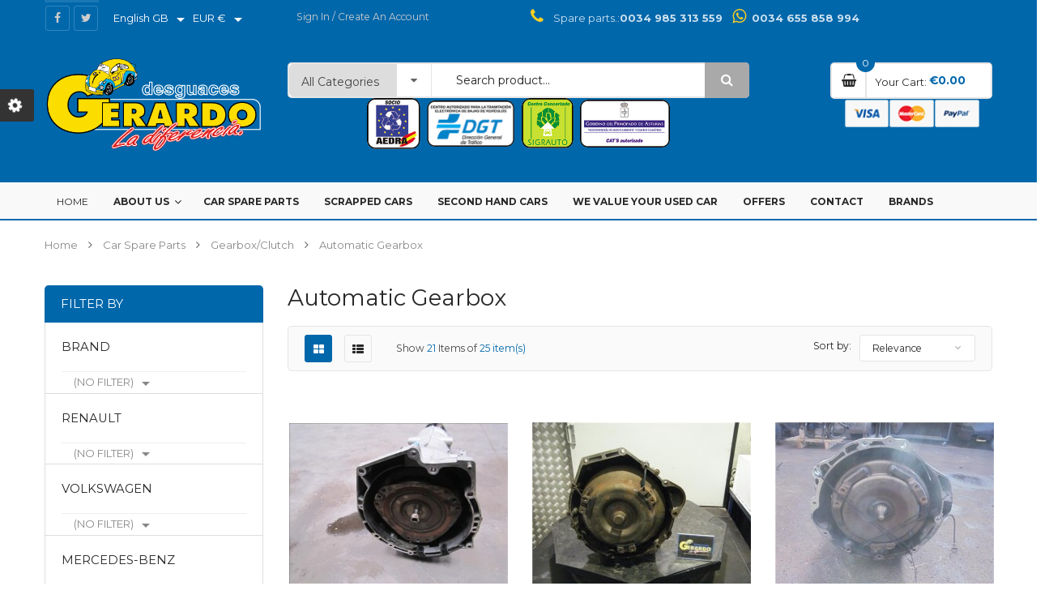

--- FILE ---
content_type: text/html; charset=utf-8
request_url: https://www.desguacesgerardo.com/gb/automatic-gearbox
body_size: 33588
content:
<!doctype html>
	<html lang="gb">
  	<head>
	
	
	
		
		<!-- Facebook Pixel Code -->
		<script>
		!function(f,b,e,v,n,t,s)
		{if(f.fbq)return;n=f.fbq=function(){n.callMethod?
		n.callMethod.apply(n,arguments):n.queue.push(arguments)};
		if(!f._fbq)f._fbq=n;n.push=n;n.loaded=!0;n.version='2.0';
		n.queue=[];t=b.createElement(e);t.async=!0;
		t.src=v;s=b.getElementsByTagName(e)[0];
		s.parentNode.insertBefore(t,s)}(window,document,'script',
		'https://connect.facebook.net/en_US/fbevents.js');
		fbq('init', '100132970583032'); 
		fbq('track', 'PageView');
		</script>
		<noscript>
		<img height="1" width="1" 
		src="https://www.facebook.com/tr?id=100132970583032&ev=PageView
		&noscript=1"/>
		</noscript>
		<!-- End Facebook Pixel Code -->
		
		
	 
				<!-- Google Tag Manager -->
			<script>function loadScript(a){var b=document.getElementsByTagName("head")[0],c=document.createElement("script");c.type="text/javascript",c.src="https://tracker.metricool.com/resources/be.js",c.onreadystatechange=a,c.onload=a,b.appendChild(c)}loadScript(function(){beTracker.t({hash:"3da981d5787551125d473877921b736b"})});</script>
			<!-- End Google Tag Manager -->

	
		
		
		
	 
				<!-- Google Tag Manager -->
			<script>(function(w,d,s,l,i){w[l]=w[l]||[];w[l].push({'gtm.start':
			new Date().getTime(),event:'gtm.js'});var f=d.getElementsByTagName(s)[0],
			j=d.createElement(s),dl=l!='dataLayer'?'&l='+l:'';j.async=true;j.src=
			'https://www.googletagmanager.com/gtm.js?id='+i+dl;f.parentNode.insertBefore(j,f);
			})(window,document,'script','dataLayer','GTM-N9QRF2T');</script>
			<!-- End Google Tag Manager -->

	
	
	
	
	
    	
      		<meta charset="utf-8">
<meta http-equiv="x-ua-compatible" content="ie=edge">

    <title>Automatic Gearbox</title>
    <meta name="description" content="Automatic Gearbox of used cars in Desguaces Gerardo, we deliver scrapping parts of cars throughout Europe.">
    <meta name="keywords" content="automatic gearbox">
                <link rel="canonical" href="https://www.desguacesgerardo.com/gb/automatic-gearbox">
    
<meta name="viewport" content="width=device-width, initial-scale=1">
<link rel="icon" type="image/vnd.microsoft.icon" href="https://www.desguacesgerardo.com/img/favicon.ico?1724276538">
<link rel="shortcut icon" type="image/x-icon" href="https://www.desguacesgerardo.com/img/favicon.ico?1724276538">

    <link href="https://www.desguacesgerardo.com/themes/sp_autostore/assets/css/fonts/font-awesome.css" rel="stylesheet" type="text/css" media="all" />
<link href="https://www.desguacesgerardo.com/themes/sp_autostore/assets/css/sp_lib/owl.carousel.css" rel="stylesheet" type="text/css" media="all" />
  	<link rel="stylesheet" href="https://www.desguacesgerardo.com/themes/sp_autostore/assets/cache/theme-277a5e1074.css" type="text/css" media="all">


      	<script type="text/javascript" src="https://www.desguacesgerardo.com/themes/sp_autostore/assets/cache/head-8fe0871073.js" ></script>
	<script type="text/javascript">
					var prestashop = {"cart":{"products":[],"totals":{"total":{"type":"total","label":"Total","amount":0,"value":"\u20ac0.00"},"total_including_tax":{"type":"total","label":"Total (tax incl.)","amount":0,"value":"\u20ac0.00"},"total_excluding_tax":{"type":"total","label":"Total (VAT excl.)","amount":0,"value":"\u20ac0.00"}},"subtotals":{"products":{"type":"products","label":"Subtotal","amount":0,"value":"\u20ac0.00"},"discounts":null,"shipping":{"type":"shipping","label":"Shipping","amount":0,"value":""},"tax":null},"products_count":0,"summary_string":"0 items","vouchers":{"allowed":0,"added":[]},"discounts":[],"minimalPurchase":0,"minimalPurchaseRequired":""},"currency":{"id":2,"name":"EUR","iso_code":"EUR","iso_code_num":"978","sign":"\u20ac"},"customer":{"lastname":null,"firstname":null,"email":null,"birthday":null,"newsletter":null,"newsletter_date_add":null,"optin":null,"website":null,"company":null,"siret":null,"ape":null,"is_logged":false,"gender":{"type":null,"name":null},"addresses":[]},"language":{"name":"English GB (English)","iso_code":"gb","locale":"en-GB","language_code":"en-gb","is_rtl":"0","date_format_lite":"Y-m-d","date_format_full":"Y-m-d H:i:s","id":4},"page":{"title":"","canonical":"https:\/\/www.desguacesgerardo.com\/gb\/automatic-gearbox","meta":{"title":"Automatic Gearbox","description":"Automatic Gearbox of used cars in Desguaces Gerardo, we deliver scrapping parts of cars throughout Europe.","keywords":"automatic gearbox","robots":"index"},"page_name":"category","body_classes":{"lang-gb":true,"lang-rtl":false,"country-ES":true,"currency-EUR":true,"layout-left-column":true,"page-category":true,"tax-display-disabled":true,"category-id-1583":true,"category-Automatic Gearbox":true,"category-id-parent-1543":true,"category-depth-level-4":true},"admin_notifications":[]},"shop":{"name":"Desguaces Gerardo","logo":"https:\/\/www.desguacesgerardo.com\/img\/logo-1634234195.jpg","stores_icon":"https:\/\/www.desguacesgerardo.com\/img\/logo_stores.png","favicon":"https:\/\/www.desguacesgerardo.com\/img\/favicon.ico"},"urls":{"base_url":"https:\/\/www.desguacesgerardo.com\/","current_url":"https:\/\/www.desguacesgerardo.com\/gb\/automatic-gearbox","shop_domain_url":"https:\/\/www.desguacesgerardo.com","img_ps_url":"https:\/\/www.desguacesgerardo.com\/img\/","img_cat_url":"https:\/\/www.desguacesgerardo.com\/img\/c\/","img_lang_url":"https:\/\/www.desguacesgerardo.com\/img\/l\/","img_prod_url":"https:\/\/www.desguacesgerardo.com\/img\/p\/","img_manu_url":"https:\/\/www.desguacesgerardo.com\/img\/m\/","img_sup_url":"https:\/\/www.desguacesgerardo.com\/img\/su\/","img_ship_url":"https:\/\/www.desguacesgerardo.com\/img\/s\/","img_store_url":"https:\/\/www.desguacesgerardo.com\/img\/st\/","img_col_url":"https:\/\/www.desguacesgerardo.com\/img\/co\/","img_url":"https:\/\/www.desguacesgerardo.com\/themes\/sp_autostore\/assets\/img\/","css_url":"https:\/\/www.desguacesgerardo.com\/themes\/sp_autostore\/assets\/css\/","js_url":"https:\/\/www.desguacesgerardo.com\/themes\/sp_autostore\/assets\/js\/","pic_url":"https:\/\/www.desguacesgerardo.com\/upload\/","pages":{"address":"https:\/\/www.desguacesgerardo.com\/gb\/index.php?controller=address","addresses":"https:\/\/www.desguacesgerardo.com\/gb\/index.php?controller=addresses","authentication":"https:\/\/www.desguacesgerardo.com\/gb\/index.php?controller=authentication","cart":"https:\/\/www.desguacesgerardo.com\/gb\/index.php?controller=cart","category":"https:\/\/www.desguacesgerardo.com\/gb\/index.php?controller=category","cms":"https:\/\/www.desguacesgerardo.com\/gb\/index.php?controller=cms","contact":"https:\/\/www.desguacesgerardo.com\/gb\/index.php?controller=contact","discount":"https:\/\/www.desguacesgerardo.com\/gb\/index.php?controller=discount","guest_tracking":"https:\/\/www.desguacesgerardo.com\/gb\/index.php?controller=guest-tracking","history":"https:\/\/www.desguacesgerardo.com\/gb\/index.php?controller=history","identity":"https:\/\/www.desguacesgerardo.com\/gb\/index.php?controller=identity","index":"https:\/\/www.desguacesgerardo.com\/gb\/","my_account":"https:\/\/www.desguacesgerardo.com\/gb\/index.php?controller=my-account","order_confirmation":"https:\/\/www.desguacesgerardo.com\/gb\/index.php?controller=order-confirmation","order_detail":"https:\/\/www.desguacesgerardo.com\/gb\/index.php?controller=order-detail","order_follow":"https:\/\/www.desguacesgerardo.com\/gb\/index.php?controller=order-follow","order":"https:\/\/www.desguacesgerardo.com\/gb\/index.php?controller=order","order_return":"https:\/\/www.desguacesgerardo.com\/gb\/index.php?controller=order-return","order_slip":"https:\/\/www.desguacesgerardo.com\/gb\/index.php?controller=order-slip","pagenotfound":"https:\/\/www.desguacesgerardo.com\/gb\/index.php?controller=pagenotfound","password":"https:\/\/www.desguacesgerardo.com\/gb\/index.php?controller=password","pdf_invoice":"https:\/\/www.desguacesgerardo.com\/gb\/index.php?controller=pdf-invoice","pdf_order_return":"https:\/\/www.desguacesgerardo.com\/gb\/index.php?controller=pdf-order-return","pdf_order_slip":"https:\/\/www.desguacesgerardo.com\/gb\/index.php?controller=pdf-order-slip","prices_drop":"https:\/\/www.desguacesgerardo.com\/gb\/index.php?controller=prices-drop","product":"https:\/\/www.desguacesgerardo.com\/gb\/index.php?controller=product","search":"https:\/\/www.desguacesgerardo.com\/gb\/index.php?controller=search","sitemap":"https:\/\/www.desguacesgerardo.com\/gb\/index.php?controller=sitemap","stores":"https:\/\/www.desguacesgerardo.com\/gb\/index.php?controller=stores","supplier":"https:\/\/www.desguacesgerardo.com\/gb\/index.php?controller=supplier","register":"https:\/\/www.desguacesgerardo.com\/gb\/index.php?controller=authentication&create_account=1","order_login":"https:\/\/www.desguacesgerardo.com\/gb\/index.php?controller=order&login=1"},"alternative_langs":{"es-es":"https:\/\/www.desguacesgerardo.com\/es\/caja-cambios-automatica","fr-fr":"https:\/\/www.desguacesgerardo.com\/fr\/boite-de-vitesse-automatique","en-gb":"https:\/\/www.desguacesgerardo.com\/gb\/automatic-gearbox","de-de":"https:\/\/www.desguacesgerardo.com\/de\/automatisches-getriebe"},"theme_assets":"\/themes\/sp_autostore\/assets\/","actions":{"logout":"https:\/\/www.desguacesgerardo.com\/gb\/?mylogout="},"no_picture_image":{"bySize":{"cart_default":{"url":"https:\/\/www.desguacesgerardo.com\/img\/p\/gb-default-cart_default.jpg","width":90,"height":90},"small_default":{"url":"https:\/\/www.desguacesgerardo.com\/img\/p\/gb-default-small_default.jpg","width":140,"height":140},"home_default":{"url":"https:\/\/www.desguacesgerardo.com\/img\/p\/gb-default-home_default.jpg","width":270,"height":270},"medium_default":{"url":"https:\/\/www.desguacesgerardo.com\/img\/p\/gb-default-medium_default.jpg","width":410,"height":410},"large_default":{"url":"https:\/\/www.desguacesgerardo.com\/img\/p\/gb-default-large_default.jpg","width":800,"height":800}},"small":{"url":"https:\/\/www.desguacesgerardo.com\/img\/p\/gb-default-cart_default.jpg","width":90,"height":90},"medium":{"url":"https:\/\/www.desguacesgerardo.com\/img\/p\/gb-default-home_default.jpg","width":270,"height":270},"large":{"url":"https:\/\/www.desguacesgerardo.com\/img\/p\/gb-default-large_default.jpg","width":800,"height":800},"legend":""}},"configuration":{"display_taxes_label":false,"display_prices_tax_incl":false,"is_catalog":false,"show_prices":true,"opt_in":{"partner":true},"quantity_discount":{"type":"discount","label":"Unit discount"},"voucher_enabled":0,"return_enabled":0},"field_required":[],"breadcrumb":{"links":[{"title":"Home","url":"https:\/\/www.desguacesgerardo.com\/gb\/"},{"title":"Car Spare Parts","url":"https:\/\/www.desguacesgerardo.com\/gb\/car-spare-parts"},{"title":"Gearbox\/Clutch","url":"https:\/\/www.desguacesgerardo.com\/gb\/gearboxclutch"},{"title":"Automatic Gearbox","url":"https:\/\/www.desguacesgerardo.com\/gb\/automatic-gearbox"}],"count":4},"link":{"protocol_link":"https:\/\/","protocol_content":"https:\/\/","request_uri":"\/gb\/automatic-gearbox"},"time":1767538134,"static_token":"8ee7a83e6c99f2c4fbe67b8d60bcf5a5","token":"d737bfd21d4ea0aeb01a60b491a288c9","debug":false};
					var prestashopFacebookAjaxController = "https:\/\/www.desguacesgerardo.com\/gb\/module\/ps_facebook\/Ajax";
					var psr_icon_color = "#F19D76";
			</script>


            <style type="text/css">#header .header-top { background-color: #0067AB !important;
} #header .header-nav { background-color: #0067AB !important;
} #header .logo { max-width: 70% !important;
} #search_widget form i { left: 0px !important; top: 7px !important;
} #search_widget form { width: 95% !important;
} .image-slider-block { padding-left: 10% !important; padding-right: 10% !important;
}</style>
            
<script type="text/javascript">
    //<![CDATA[
    var listdeal = [];
    //]]>
</script><script type="text/javascript">
    //<![CDATA[
    var extradeal = [];
    //]]>
</script>

    <style type="text/css">
        .header_center {
    background : #0067AB;
}

.header-bottom {
    background: #F9F9F9 !important;

}

.socials{
 background : #0067AB;
}


.spblockcart .shopping_cart {
    background: white !important;
}

.spr-container .sprsearch-form {
   background: white !important;
}

.content-search .spr-search-button {
background-color: #A9A9A9 !important ;
}

.language-selector .dropdown-menu {

width: 130%;
}


.dropdown .expand-more {
color: white !important ;
}

.user-info {

color: white !important ;
}

.logoBajo{
  display: block;
  margin-left: auto;
  margin-right: auto;
  width: 50%;
}

.text-center {
    text-align: center;
}

#header .logo {
    max-width: 100% !important;
}


.support-info ul li{
  display: inline;
}

.sphomepage-slider {
    margin-bottom: 10px;
    margin-top: 10px;
}

/* modificamos el slider para que tenga todo el ancho  */

.module-tab-2 {
    width: 100% !important;
}

.module-tab-2 .extraslider-inner  {
    margin: 0 0 -30 !important;
    padding: 20px 20px 0px !important;
}


.content_v8 {
    background: #ffffff; 
}



.h5.product-title{

    text-transform: capitalize !important;
    font-size: 13px !important;
    font-weight: 400 !important;
}



#products.hide-productdesc .product-miniature .product-container .product-info h5.product-title a, .featured-products .product-miniature .product-container .product-info h5.product-title a, .product-accessories .product-miniature .product-container .product-info h5.product-title a, .product-miniature .product-container .product-info h5.product-title a, .category-products .product-miniature .product-container .product-info h5.product-title a {

    text-transform: uppercase;

    font-size: 12px;
}


.module-tab-2 .extraslider-inner {

    padding: 0px 20px 0px !important;
}


.sp-megamenu .navbar-nav > li > a {
font-size: 12px !important;
font-weight: bold;
}
.sp-megamenu .navbar-nav > li > a:hover{
color : white !important;

}


.sp-megamenu .home a {
font-size: 12px !important;
}



.brand {
    display: block;
    float: left;
    padding: 10px;
    border: dotted 1px;
    margin: 5px;
    text-align: center;
    background-color: #FBFBFB;
    border-bottom-style: solid !important;
}

.brand:hover {
    box-shadow: 0 4px 8px 0 rgba(0, 0, 0, 0.2), 0 6px 20px 0 rgba(0, 0, 0, 0.19);
}


.brand-img {
    height: 50%;;
}

.brand-infos h3 a{
font-size: 15px;
}



.footer_v2.footer-container #footer-2-main .footer-bottom {
    background: #f8f8f8;
    padding: 10px 0 20px !important;
}


.footer_v2.footer-container #copyright {
    background: #eee !important;
    border-top: 1px solid #ebebeb !important;
}


.footer_v2.footer-container .copyright {
    text-align: right;
    color: #000 !important;
}



#contact #content-wrapper .contact-form {
    background: none !important;
    padding: 0 0 0 0 !important;
}

div.shop-categories-product.moduletable .sp-categories .content-box .image-cat {
    margin-bottom: 0px !important;
}

div.shop-categories-product.moduletable .sp-categories.theme4 .content-box .cate-title {
    margin-bottom: 5px !important;
}

.sp-categories .cat-wrap.theme3 .content-box .child-cat .child-cat-title {
    display: inline;
    font-size: 12px !important;
}

div.shop-categories-product.moduletable .sp-categories .content-box {
padding: 0px 0px 5px !important;
}



/*  *********************************************************************************** */
/* MODIFICACIONES EN SINIESTROS Y DEALS */
/*  *********************************************************************************** */


#products.hide-productdesc .product-miniature .product-container div.left-block, .featured-products .product-miniature .product-container div.left-block, .product-accessories .product-miniature .product-container div.left-block, .product-miniature .product-container div.left-block, .category-products .product-miniature .product-container div.left-block{


border: 0px solid #e5e5e5 !important;

}

.product-miniature .product-container .product-info-box .price{

color : #0067AB   !important;
font-weight: bold !important;
}

.product-miniature .product-container .product-info-box{
font-size: 11px !important;
}

#products.hide-productdesc .product-miniature .product-container .product-info, .featured-products .product-miniature .product-container .product-info, .product-accessories .product-miniature .product-container .product-info, .product-miniature .product-container .product-info, .category-products .product-miniature .product-container .product-info {

border: solid 0px #e5e5e5 !important;
}


.product-miniature .product-container  h5.product-title a{
    text-transform: uppercase;
    font-size: 12px;
   font-weight: normal !important;
}

.product-miniature .product-container .product-info-box{
   text-align: left;
   

}
/*DIV FLOTANTE MOUSE OVER  modificado en archivo theme0067ab.css*/
#products.hide-productdesc .product-miniature .product-container .product-info, .featured-products .product-miniature .product-container .product-info, .product-accessories .product-miniature .product-container .product-info, .product-miniature .product-container .product-info, .category-products .product-miniature .product-container .product-info {
  position: absolute;
  left: 0;
  right: 0;
  top: 0px !important;
  z-index: 2;
  text-align: center;
  padding: 15px 10px 30px 10px;
  background: #fff;
  border: solid 1px #e5e5e5;
  transition: 0.5s all ease 0s;
}

.product-miniature .product-container  .product-price-and-shipping.price-has-discount .price{

    color: #0067ab;
font-size: 128.5%;
    font-weight: 500;
line-height: 22px;
text-align: center;
}

.product-miniature .product-container .product-price-and-shipping .regular-price{

text-decoration: line-through;
    color: #aaa;
    font-size: 114.2%;
    font-weight: 400;
    margin: 0 0 0 8px;
line-height: 22px;
text-align: center;
}

.product-miniature{
margin-bottom: 0px !important;
/*padding-left: 3px !important;*/
padding-right: 10px !important;
}


div.shop-categories-product.moduletable .sp-categories .content-box .cate-title {
margin-top: -36px;

}
.sp-categories .cat-wrap{

 border: 1px solid #f2d03b;
    background: #F8F8F8;
}


div.shop-categories-product.moduletable .sp-categories .content-box{

    border: 0px solid #e5e5e5;
    background: #F8F8F8;
}


div.sp-extra-8 .title-module-extra h3.block-title{

color: #333;
    font-size: 18px;
    text-transform: uppercase;
}


.our_brands_3 h3.title_block{
color: #333;
    font-size: 18px;
    text-transform: uppercase;
}

.child-cat-title a:hover {
  color: #FBDD00 !important;
/*  font-weight: bold !important;*/
} 

.cate-title a:hover {
  color: #0067AB !important;
  /*font-weight: bold !important;*/
} 

.bonus-menu-2 {
    padding-top = 25px !important;
}


.sphomepage-slider .owl-carousel .owl-dots .owl-dot span{
background: #FBDD00 ;
}

sphomepage-slider .owl-carousel .owl-dots .owl-dot.active span, .sphomepage-slider .owl-carousel .owl-dots .owl-dot:hover span{
background: #0067ab!important;
}



/* BORDE DE LOS ENLACES SOMBREADO*/

div.shop-categories-product.moduletable .sp-categories .content-box{

box-shadow: none !important;
}

.sp-extraslider .product-container {

box-shadow: none !important;

}

.product-miniature .product-container{
box-shadow: none !important;
}

a:hover {
  color: #F2D03B !important;
}


/* **************************************** */
/* DROP BOX BUSCADOR */
/* **************************************** */

.open > .dropdown-menu {
    max-height: 300px;

    overflow: auto;
   WIDTH: 300px;
}

.facet-dropdown .dropdown-menu > a {
    display: block;
    padding: 0 15px;
    font-size: 10px;
    line-height: 15px;
}

#js-product-list .product-miniature .product-container {
    margin: 0 0 28px;
    margin-bottom: 360px;
}


.features{


text-align: left;
    font-size: 12px;
color: black;
}

.active_filters {
    background: #F2D03B ;
}


/* metodo de pago estilos */

.h4 .radio-block {
text-align: left !important;
}


/* estilos checkout comprar */

/* palomita */
.done {

   
   
    padding-right: 0px !important;
    padding-left: 0px !important;
  

}
/* botones checkout */
.btn-primary {
background-color: #0067AB; /*azul*/
}

.btn-primary:hover {
  background-color: #F2D03B ;/*amarillo*/
}


body#checkout section.checkout-step a {
    color: #0067AB;
}

/* botones como brand, hay que añadir el width */
body#checkout section.checkout-step .address-item.selected {
 
    width: 100%;
}

/* color gris background d6d4d4*/

body#checkout section.checkout-step .add-address a {
    color: #0067AB;
}


.custom-radio input[type="radio"]:checked + span {

    background-color: #F2D03B ;
}


.brand .js-cancel-address{

padding-top: 10px !important;
padding-bottom:10px !important;
}

.btn .btn-primary .pago:hover{
 color: white !important;
}


/* botones de pagar paypal */
.js-additional-information .definition-list .additional-information{

    display: inline !important;
}

#payment-option-1-additional-information{
display: inline !important;
}


/*septiembre 2022 para que se vean iguales el tamaño de la imagen de specials deals o EN OFERTA*/

section.content_v8 .product-miniature .product-container div.left-block .product-image a.thumbnail img.img_1{
width: 110px;
    padding-top: 10px;
    height: 109px;
}


.paypal-mark-container {
  display: flex !important; 
  text-align: center !important;
  vertical-align: middle;
}
    </style>
    	
  	</head>
  	  	<body id="category" class="lang-gb country-es currency-eur layout-left-column page-category tax-display-disabled category-id-1583 category-automatic-gearbox category-id-parent-1543 category-depth-level-4	layout-wide content-v8 hide-productsecondimage inner patternnone ">
    	
	

	 
			<!-- Google Tag Manager (noscript) -->
			<noscript><iframe src="https://www.googletagmanager.com/ns.html?id=GTM-N9QRF2T"
			height="0" width="0" style="display:none;visibility:hidden"></iframe></noscript>
			<!-- End Google Tag Manager (noscript) -->
	
			
	 
			<!-- Facebook Pixel Code -->
			<script>
			!function(f,b,e,v,n,t,s)
			{if(f.fbq)return;n=f.fbq=function(){n.callMethod?
			n.callMethod.apply(n,arguments):n.queue.push(arguments)};
			if(!f._fbq)f._fbq=n;n.push=n;n.loaded=!0;n.version='2.0';
			n.queue=[];t=b.createElement(e);t.async=!0;
			t.src=v;s=b.getElementsByTagName(e)[0];
			s.parentNode.insertBefore(t,s)}(window, document,'script',
			'https://connect.facebook.net/en_US/fbevents.js');
			fbq('init', '290669572369487');
			fbq('track', 'PageView');
			</script>
			<noscript><img height="1" width="1" style="display:none"
			src="https://www.facebook.com/tr?id=290669572369487&ev=PageView&noscript=1"
			/></noscript>
			<!-- End Facebook Pixel Code -->
		
		
		
		
		
		
    	<main>
      		
        		      		
       		<header id="header">
									<div class="header_v3 header_v7">
	
	
		
		  	<nav class="header-top">
				<div class="container">
					<div class="row">
						<div class="box-left  col-xl-3 col-lg-3 col-md-4 hidden-sm-down" >
							<div class="footer-social clearfix">
	<h3 class="block-title hidden-xs-down">Follow Us</h3>
	<div class="socials">
		  
				<a href="https://www.facebook.com/desguacesgerardo" class="facebook" target="_blank" >
					<i class="fa fa-facebook"></i>
				</a>
				   
				<a href="https://twitter.com/DESGUACESGERARD?lang=es" class="twitter" target="_blank" >
					<i class="fa fa-twitter"></i>
				</a>
				
							</div>
</div>
&nbsp;&nbsp;&nbsp;&nbsp;
							
<!--

<div id="_desktop_user_info">
  <div class="user-info">
          <a
        href="https://www.desguacesgerardo.com/gb/index.php?controller=my-account"
        title="Log in to your customer account"
        rel="nofollow"
      >
        <i class="material-icons">&#xE7FF;</i>
        <span class="hidden-sm-down">Sign in</span>
      </a>
      </div>
</div>

--><div id="_desktop_language_selector">
  <div class="language-selector-wrapper">
   <!-- <span class="hidden-md-up">Language:</span> -->
    <div class="language-selector dropdown js-dropdown">
      <span class="expand-more hidden-sm-down" data-toggle="dropdown">English GB</span>
      <a data-target="#" data-toggle="dropdown" aria-haspopup="true" aria-expanded="false" class="hidden-sm-down">
        <i class="material-icons expand-more">&#xE5C5;</i>
      </a>
      <ul class="dropdown-menu hidden-sm-down">
                  <li >
            <a href="https://www.desguacesgerardo.com/es/caja-cambios-automatica" class="dropdown-item">Español</a>
          </li>
                  <li >
            <a href="https://www.desguacesgerardo.com/fr/boite-de-vitesse-automatique" class="dropdown-item">Français</a>
          </li>
                  <li  class="current" >
            <a href="https://www.desguacesgerardo.com/gb/automatic-gearbox" class="dropdown-item">English GB</a>
          </li>
                  <li >
            <a href="https://www.desguacesgerardo.com/de/automatisches-getriebe" class="dropdown-item">Deutsch</a>
          </li>
              </ul>
      <select class="link hidden-md-up">
                  <option value="https://www.desguacesgerardo.com/es/caja-cambios-automatica">Español</option>
                  <option value="https://www.desguacesgerardo.com/fr/boite-de-vitesse-automatique">Français</option>
                  <option value="https://www.desguacesgerardo.com/gb/automatic-gearbox" selected="selected">English GB</option>
                  <option value="https://www.desguacesgerardo.com/de/automatisches-getriebe">Deutsch</option>
              </select>
    </div>
  </div>
</div>
<div id="_desktop_currency_selector">
  <div class="currency-selector dropdown js-dropdown">
   <!-- LAURA MODIFICADO 2022 <span>Currency:</span> -->
    <span class="expand-more _gray-darker hidden-sm-down" data-toggle="dropdown">EUR €</span>
    <a data-target="#" data-toggle="dropdown" aria-haspopup="true" aria-expanded="false" class="hidden-sm-down">
      <i class="material-icons expand-more">&#xE5C5;</i>
    </a>
    <ul class="dropdown-menu hidden-sm-down" aria-labelledby="dLabel">
              <li  class="current" >
          <a title="EUR" rel="nofollow" href="https://www.desguacesgerardo.com/gb/automatic-gearbox?SubmitCurrency=1&amp;id_currency=2" class="dropdown-item">EUR €</a>
        </li>
              <li >
          <a title="LIBRA" rel="nofollow" href="https://www.desguacesgerardo.com/gb/automatic-gearbox?SubmitCurrency=1&amp;id_currency=3" class="dropdown-item">GBP £</a>
        </li>
          </ul>
    <select class="link hidden-md-up">
              <option value="https://www.desguacesgerardo.com/gb/automatic-gearbox?SubmitCurrency=1&amp;id_currency=2" selected="selected">EUR €</option>
              <option value="https://www.desguacesgerardo.com/gb/automatic-gearbox?SubmitCurrency=1&amp;id_currency=3">GBP £</option>
          </select>
  </div>
</div>
						</div>
					
						<div class="box-left clearfix col-xl-3 col-lg-3 col-md-3 col-xs-5">
							<div class="spuserinfo-block">
    <div class="user-info">
                    <div class="login">
                <i class="fa fa-lock"></i>
                <a class="login" href="https://www.desguacesgerardo.com/gb/index.php?controller=my-account" title="Log in to your customer account" rel="nofollow" >
                    <span class="sign-in">Sign In</span>
                </a>
                <span class="line">/</span>
                <a class="register" href="https://www.desguacesgerardo.com/gb/index.php?controller=authentication&amp;create_account=1" title="Create An Account" rel="nofollow" >
                    <span class="register">Create An Account</span>
                </a>
               
            </div>
            </div>
</div>
						</div>


						<div class="col-xl-6 col-lg-6 col-md-5 hidden-sm-down"  style="padding-top:10px;">
												
						
															<div class="support-info">
									<ul style="color: rgba(255, 255, 255, 0.8);">
										<li><i class="fa fa-phone" style="font-size: 20px; color: #fed120;"></i>&nbsp;&nbsp;&nbsp;
										Spare parts.:<strong>0034 985 313 559</strong></li>&nbsp;&nbsp;&nbsp;
										<li><i class="fa fa-whatsapp" style="font-size: 20px; color: #fed120;"></i> <strong>&nbsp;<a style="color: rgba(255, 255, 255, 0.8);" href="https://wa.me/34655858994" target="_blank">0034 655 858 994</a></strong></li>&nbsp;&nbsp;&nbsp;
									</ul>
										<ul style="color: rgba(255, 255, 255, 0.8);">
										<li><a class="flag flag-es" href="/es/"></a></li>
										<li><a class="flag flag-fr" href="/fr/"></a></li><li><a class="flag flag-gb" href="/gb/"></a></li>
									</ul>
								</div>
												
						</div>
					
						
						
				
						
					</div>
				</div>
		  	</nav>
		 
	
		
		  	<div class="header_center">
					<div class="container">
						<div class="header-static clearfix">
							<div class="row">
								<div id="header-logo" class="col-xl-3 col-lg-3 col-xs-12">
									<a href="https://www.desguacesgerardo.com/">
										<img class="logo img-responsive" src="https://www.desguacesgerardo.com/img/logo-1634234195.jpg" alt="Desguaces Gerardo">
									</a>
								</div>

								<div class="search-html col-xl-6 col-lg-6 col-md-8 hidden-sm-down">
									<div id="_desktop_topsearch">
										                                                <div class="spSearchPro ">
                				                                                                    <div id="sp_search_pro_1" class="spr-container spr-preload"
					data-id_lang = "4"
					data-module_link = "//www.desguacesgerardo.com/gb/index.php?controller=search"
					data-basedir = "/"
					 
						data-id_spsearchpro = "1" 
					 
						data-title_module = "Sp Search Pro" 
					 
						data-display_title_module = "0" 
					 
						data-moduleclass_sfx = "" 
					 
						data-active = "1" 
					 
						data-hook = "" 
					 
						data-target = "self" 
					 
						data-display_box_select = "1" 
									>
                    <form class="sprsearch-form  show-box" method="get" action="//www.desguacesgerardo.com/gb/index.php?controller=search">
							<input type="hidden" name="controller" value="search">
														<div class="spr_selector">
								<label class="fa fa-caret-down"></label>
								<span class="searchproLabel">All Categories</span>
								<select class="spr_select" name="cat_id"><option value="all">All Categories</option><option value="2">Home</option><option value="1428">- -Car Spare Parts</option><option value="1543">- -- -Gearbox/Clutch</option><option value="1544">- -- -- -Manual Gearbox</option><option value="1574">- -- -- -Clutch Kit</option><option value="1583">- -- -- -Automatic Gearbox</option><option value="1593">- -- -- -Clutch Master Cylinder</option><option value="1618">- -- -- -Clutch Master Cylinder</option><option value="1635">- -- -- -Clutch hub</option><option value="1686">- -- -- -Clutch Pedal</option><option value="1693">- -- -- -Gearbox Oil Cooler</option><option value="1784">- -- -- -Gearbox Converter</option><option value="2035">- -- -- -Transfer Case</option><option value="2057">- -- -- -Gearbox Support</option><option value="2208">- -- -BISAGRA CAPO</option><option value="2218">- -- -CENTRALITAS/RELES /FUSIBLES/SENSORES</option><option value="2225">- -- -EMBELLECEDOR</option><option value="2231">- -- -SENSOR</option><option value="1467">- -- -Heater systems</option><option value="1468">- -- -- -Pre Heater</option><option value="1480">- -- -- -Heater Blower Motor</option><option value="1502">- -- -- -Water Heater Valve</option><option value="1641">- -- -- -Heater Fan</option><option value="1759">- -- -- -Heater Seat Switch Control</option><option value="1797">- -- -- -Additional Auxiliary Water Pump</option><option value="1883">- -- -- -Carbon Filter</option><option value="1927">- -- -- -Electric Heater</option><option value="1948">- -- -- -Heater Flap Motor</option><option value="2039">- -- -- -Air Conditionating Cover Trim</option><option value="1429">- -- -Body car parts</option><option value="1430">- -- -- -Front</option><option value="1431">- -- -- -- -Right Indicator Light Blinker Lamp</option><option value="2187">- -- -- -- -TRAVIESA DEL</option><option value="2209">- -- -- -- -PARACHOQUES TRA</option><option value="2226">- -- -- -- -JUEGO DE LLANTAS</option><option value="2229">- -- -- -- -ALETA TRA. DCHA.</option><option value="2230">- -- -- -- -ALETA TRA. IZDA.</option><option value="2232">- -- -- -- -EMBELLECEDOR</option><option value="2176">- -- -- -- -Daytime Running Light</option><option value="1432">- -- -- -- -Left Indicator Light Blinker Lamp</option><option value="1463">- -- -- -- -Right Headlight European Car Only</option><option value="1464">- -- -- -- -Left Headlight European Car Only</option><option value="1489">- -- -- -- -Front Wiper Motor</option><option value="1490">- -- -- -- -Right Side Fog Light</option><option value="1591">- -- -- -- -Front Upper Grid</option><option value="1598">- -- -- -- -Left Side Fog Light</option><option value="1614">- -- -- -- -Bonnet Gas Strut</option><option value="1622">- -- -- -- -Hood/Bonnet</option><option value="1632">- -- -- -- -Front Bumper</option><option value="1660">- -- -- -- -Boonet Lock</option><option value="1666">- -- -- -- -Front Right Guard</option><option value="1667">- -- -- -- -Front Left Guard</option><option value="1725">- -- -- -- -Windshield Wiper Tank</option><option value="1729">- -- -- -- -Left Headlight Wipper Motor</option><option value="1730">- -- -- -- -Right Headlight Wipper Motor</option><option value="1805">- -- -- -- -Front Frame</option><option value="1839">- -- -- -- -Headlight Trim</option><option value="1844">- -- -- -- -Front Left Mudguard Panelling</option><option value="1845">- -- -- -- -Front Right Mudguard Panelling</option><option value="1846">- -- -- -- -Cowl Screen</option><option value="1850">- -- -- -- -Bumper reinforcement</option><option value="1863">- -- -- -- -Under Engine Cover  Undertray</option><option value="1869">- -- -- -- -Left Headlight Wiring Loom</option><option value="1873">- -- -- -- -Left Wipper Arm</option><option value="1874">- -- -- -- -Right Wipper Arm</option><option value="1887">- -- -- -- -Bonnet Rubber Seal</option><option value="1900">- -- -- -- -Load Cover Parcel</option><option value="1862">- -- -- -- -Bumper Trim</option><option value="1955">- -- -- -- -Full Front Car</option><option value="2089">- -- -- -- -Wiper Blade</option><option value="2119">- -- -- -- -Hood hinge</option><option value="2138">- -- -- -- -Front  windshield wiper arm</option><option value="1443">- -- -- -Rear</option><option value="1444">- -- -- -- -Rear Right Light</option><option value="2220">- -- -- -- -TRASERA</option><option value="2227">- -- -- -- -JUEGO DE LLANTAS</option><option value="2237">- -- -- -- -RUEDA DE REPUESTO</option><option value="1446">- -- -- -- -Rear Left Light</option><option value="1457">- -- -- -- -Tailgate Gas Strut</option><option value="1474">- -- -- -- -Tailgate Lock</option><option value="1483">- -- -- -- -Rear Wiper Motor</option><option value="1486">- -- -- -- -Reverse Light</option><option value="1590">- -- -- -- -Fuel Cap Cover</option><option value="1605">- -- -- -- -Brake Light</option><option value="1621">- -- -- -- -Tailgate</option><option value="1654">- -- -- -- -Rear Bumper</option><option value="1665">- -- -- -- -License Plate Light</option><option value="1672">- -- -- -- -Tailgate</option><option value="1684">- -- -- -- -Rear Right Fog Light</option><option value="1699">- -- -- -- -Rear Spoiler</option><option value="1715">- -- -- -- -Tailgat Gas Strut</option><option value="1747">- -- -- -- -Tailgate Light</option><option value="1787">- -- -- -- -Rear Axle</option><option value="1792">- -- -- -- -Rear Fog Light</option><option value="1857">- -- -- -- -Tailgate Light</option><option value="1858">- -- -- -- -Rear Left Mudguard Panelling</option><option value="1859">- -- -- -- -Rear Right Mudguard Panelling</option><option value="1894">- -- -- -- -Rear Left Guard</option><option value="1895">- -- -- -- -Rear Right Guard</option><option value="1922">- -- -- -- -Bodywork</option><option value="1834">- -- -- -- -Rear Bumper Reflector</option><option value="1951">- -- -- -- -Rear Right Fender</option><option value="1952">- -- -- -- -Rear Left Guard</option><option value="1956">- -- -- -- -Spare Wheel</option><option value="1957">- -- -- -- -Rear View Camera</option><option value="1959">- -- -- -- -Rear Left Fog Light</option><option value="2037">- -- -- -- -Tailgate Motor</option><option value="2076">- -- -- -- -Cabriole Hood</option><option value="2128">- -- -- -- -Rear  Wipper Arm</option><option value="1448">- -- -- -Side parts</option><option value="2224">- -- -- -- -ALETA DEL. IZDA.</option><option value="2185">- -- -- -- -Car Door Glass</option><option value="2233">- -- -- -- -EMBELLECEDOR</option><option value="2189">- -- -- -- -TALONERA LATERAL</option><option value="2190">- -- -- -- -MECANISMO ELEVALUNAS TRA. DCHO MARCO</option><option value="2191">- -- -- -- -MECANISMO ELEVALUNAS TRA IZDO. MARCO</option><option value="2192">- -- -- -- -MECANISMO ELEVALUNAS DEL. DCHO MARCO</option><option value="2193">- -- -- -- -MECANISMO ELEVALUNAS TRA. DCHO</option><option value="2197">- -- -- -- -MECANISMO ELEVALUNAS DEL. IZDO MARCO</option><option value="2206">- -- -- -- -GATO ELEVADOR HIDRAULICO</option><option value="2219">- -- -- -- -LATERAL</option><option value="2223">- -- -- -- -ALETA DEL. DCHA.</option><option value="1449">- -- -- -- -Left Wing Mirror</option><option value="1450">- -- -- -- -Rear Left Window Regulator</option><option value="1451">- -- -- -- -Rear Right Window Regulator</option><option value="1458">- -- -- -- -Right Wing Mirror</option><option value="1460">- -- -- -- -Front Left Exterior Door Handle</option><option value="1461">- -- -- -- -Rear Right Exterior Door Handle</option><option value="1465">- -- -- -- -Front Right Window Regulator</option><option value="1466">- -- -- -- -Front Left Window Regulator</option><option value="1484">- -- -- -- -Right Front Door Lock</option><option value="1522">- -- -- -- -Front Right Door</option><option value="1523">- -- -- -- -Front Left Door</option><option value="1524">- -- -- -- -Rear Right Door</option><option value="1525">- -- -- -- -Rear Left Door</option><option value="1534">- -- -- -- -Front Left Door Lock</option><option value="1535">- -- -- -- -Rear Left Door Lock</option><option value="1537">- -- -- -- -Front Right Window Regulator</option><option value="1541">- -- -- -- -Rear Left Window Regulator</option><option value="1557">- -- -- -- -Front Left Window Regulator</option><option value="1582">- -- -- -- -Chasis Parts</option><option value="1587">- -- -- -- -Right Front Exterior Door Handle</option><option value="1589">- -- -- -- -Rear Left Exterior Door Handle</option><option value="1594">- -- -- -- -Right  Rear Door Lock</option><option value="1609">- -- -- -- -Rigth Rear Window Regulator Motor</option><option value="1610">- -- -- -- -Front Right Window Regulator Motor</option><option value="1624">- -- -- -- -Rear Right Window Regulator</option><option value="1661">- -- -- -- -Tailgate Handle</option><option value="1671">- -- -- -- -Rear Left Window Motor</option><option value="1675">- -- -- -- -Front Left  Window Regulator Motor</option><option value="1682">- -- -- -- -Right Sliding Door</option><option value="1690">- -- -- -- -Electric Sunroof Motor</option><option value="1724">- -- -- -- -Fuel Tank Lid lock</option><option value="1781">- -- -- -- -Electric Roof</option><option value="1565">- -- -- -- -Rear Left Window Regulator Motor</option><option value="1679">- -- -- -- -Central Locking Vacuum Pump</option><option value="1816">- -- -- -- -Sliding Door Lock</option><option value="1825">- -- -- -- -Wheel Rim  Set</option><option value="1847">- -- -- -- -Front Left Door Brake</option><option value="1848">- -- -- -- -Front Right Door Brake</option><option value="1861">- -- -- -- -Rear Right Window Motor</option><option value="1866">- -- -- -- -Right Footrest Skirt</option><option value="1867">- -- -- -- -Left Footrest Skirt</option><option value="1868">- -- -- -- -Rear Right Window Rubber Seal</option><option value="1876">- -- -- -- -Wheel Rim</option><option value="1884">- -- -- -- -Roof Rail Bars Rack</option><option value="1908">- -- -- -- -Installation der vorderen linken Tür</option><option value="1909">- -- -- -- -Front Right Door Installation</option><option value="1914">- -- -- -- -Left Sliding Door</option><option value="1917">- -- -- -- -Sliding Door Motor</option><option value="1855">- -- -- -- -Fuel Outer Cover</option><option value="1928">- -- -- -- -Left Spoiler</option><option value="1932">- -- -- -- -Right Spoiler</option><option value="1931">- -- -- -- -Rear Left Window Regulator Motor</option><option value="1953">- -- -- -- -Cylinder Lock</option><option value="1995">- -- -- -- -Exterior Handle Side Door</option><option value="2008">- -- -- -- -used tires</option><option value="2022">- -- -- -- -Roof Box</option><option value="2027">- -- -- -- -Hubcap</option><option value="2028">- -- -- -- -Rear Right Window</option><option value="2029">- -- -- -- -Rear Left Window</option><option value="2079">- -- -- -- -Loocking Plate motor</option><option value="2106">- -- -- -- -Door Panel</option><option value="2144">- -- -- -- -Left Mirror Cover</option><option value="2145">- -- -- -- -Left Mirror</option><option value="1516">- -- -Steering  parts</option><option value="1517">- -- -- -Power Steering Pump</option><option value="1518">- -- -- -Power Steering Gear</option><option value="1521">- -- -- -Power Steering Column</option><option value="1551">- -- -- -Ignition Barrel & Key</option><option value="1597">- -- -- -Power steering Fluid Tank</option><option value="1600">- -- -- -Steering Wheel</option><option value="1642">- -- -- -Power Steering Gear European Car Only</option><option value="1692">- -- -- -Key Card Reader</option><option value="1438">- -- -Electric parts</option><option value="1439">- -- -- -Horn</option><option value="1479">- -- -- -Alternator</option><option value="1488">- -- -- -Distributor</option><option value="1499">- -- -- -Starter Motor</option><option value="1504">- -- -- -Ignition Coil</option><option value="1532">- -- -- -Unit control/Relay/Fuse box/Sensor</option><option value="2196">- -- -- -- -MOTOR ARRANQUE</option><option value="1533">- -- -- -- -Fuse Box</option><option value="2203">- -- -- -- -CENTRALITA LIMPIAPARABRISAS</option><option value="2212">- -- -- -- -CENTRALITAS/RELES /FUSIBLES/SENSORES</option><option value="2236">- -- -- -- -NAVEGADOR GPS</option><option value="1538">- -- -- -- -Control Unit</option><option value="1539">- -- -- -- -Asr Control Unit</option><option value="1542">- -- -- -- -ABS Control Unit</option><option value="1566">- -- -- -- -Airbag Control Unit</option><option value="1570">- -- -- -- -Automatic Gear Box Control Unit</option><option value="1575">- -- -- -- -Heater Control Module</option><option value="1601">- -- -- -- -Fan Module</option><option value="1604">- -- -- -- -Suspension Sensor</option><option value="1612">- -- -- -- -Heater Switch Relay</option><option value="1780">- -- -- -- -Rain and Light Sensor</option><option value="1613">- -- -- -- -Injection Relay</option><option value="1617">- -- -- -- -Lock Door Control Unit</option><option value="1627">- -- -- -- -Confort Control Unit</option><option value="1629">- -- -- -- -Confort/Inside ECU</option><option value="1630">- -- -- -- -Steering Wheel Unit Control</option><option value="1631">- -- -- -- -Light Control Unit</option><option value="1644">- -- -- -- -Suspension Control Unit</option><option value="1645">- -- -- -- -Engine Control Unit ECU</option><option value="1648">- -- -- -- -Engine control Unit</option><option value="1687">- -- -- -- -Steering Angle Sensor</option><option value="1691">- -- -- -- -Key Control Module</option><option value="1706">- -- -- -- -Temperature Sensor</option><option value="1714">- -- -- -- -Airbag Sensor</option><option value="1720">- -- -- -- -Memory Mirror Control Module</option><option value="1728">- -- -- -- -Windscreen Rain Sensor</option><option value="1731">- -- -- -- -Seats Control Unit</option><option value="1736">- -- -- -- -Throttle Sensor</option><option value="1739">- -- -- -- -Window Control Unit</option><option value="1745">- -- -- -- -Steering Wheel Sensor</option><option value="1754">- -- -- -- -Fuel Control Unit</option><option value="1755">- -- -- -- -Power Steering Control Unit</option><option value="1756">- -- -- -- -Gps Control Unit</option><option value="1761">- -- -- -- -Control Unit</option><option value="1765">- -- -- -- -Fuse Box</option><option value="1767">- -- -- -- -Speed Sensor</option><option value="1772">- -- -- -- -ABS Sensor</option><option value="1773">- -- -- -- -Park Assist Control Unit</option><option value="1775">- -- -- -- -Fuel Control Unit</option><option value="1776">- -- -- -- -Bsi Fuse Box</option><option value="1777">- -- -- -- -Bsm Fuse Box</option><option value="1778">- -- -- -- -Control Unit</option><option value="1779">- -- -- -- -Traction Control Unit</option><option value="1785">- -- -- -- -Usb Control Unit</option><option value="1786">- -- -- -- -Corner Sensor</option><option value="1788">- -- -- -- -ECU Control Unit</option><option value="1791">- -- -- -- -ESP Control Unit</option><option value="1799">- -- -- -- -Suspension Level Sensor</option><option value="1800">- -- -- -- -ignition control unit</option><option value="1803">- -- -- -- -Code Control Unit</option><option value="1808">- -- -- -- -Xenon Headlight Control Unit</option><option value="1810">- -- -- -- -Headlights Level Sensor</option><option value="1811">- -- -- -- -Navigation Tunerbox</option><option value="1812">- -- -- -- -Turbo Pressure Sensor</option><option value="1813">- -- -- -- -Antenna Module</option><option value="1670">- -- -- -- -Fuel Pump Relay</option><option value="1738">- -- -- -- -Xenon Light Sensor</option><option value="1817">- -- -- -- -Heater Relay</option><option value="1819">- -- -- -- -Valve Control Unit</option><option value="1822">- -- -- -- -Lock Door Control Unit</option><option value="1823">- -- -- -- -Parking Control Unit</option><option value="1824">- -- -- -- -Audio Control Unit</option><option value="1828">- -- -- -- -Fuel Control Unit</option><option value="1829">- -- -- -- -Control Unit</option><option value="1830">- -- -- -- -Computer Control Unit</option><option value="1838">- -- -- -- -Alarm Control Unit</option><option value="1843">- -- -- -- -Fan Module</option><option value="1852">- -- -- -- -Wiper Relay</option><option value="1853">- -- -- -- -Antiparticle Filter  Pressure Sensor</option><option value="1854">- -- -- -- -Airbag Sensor</option><option value="1856">- -- -- -- -Mirror Control Unit</option><option value="1877">- -- -- -- -Fuel Control Unit</option><option value="1878">- -- -- -- -Bcm Control Unit</option><option value="1880">- -- -- -- -Ecu Bluetooth</option><option value="1881">- -- -- -- -Parking Control Unit</option><option value="1885">- -- -- -- -Air Conditioning Control Unit</option><option value="1897">- -- -- -- -Transmission Control Unit</option><option value="1899">- -- -- -- -Radio Amplifier</option><option value="1901">- -- -- -- -Start/Stop Module</option><option value="1902">- -- -- -- -Start/Stop Control Unit</option><option value="1913">- -- -- -- -Transmission Control Unit</option><option value="1916">- -- -- -- -Abs Sensor</option><option value="1923">- -- -- -- -Ecu And Lock Set</option><option value="2013">- -- -- -- -Glow Plug Relay</option><option value="2122">- -- -- -- -Car sensor</option><option value="2058">- -- -- -Batery</option><option value="1475">- -- -Brake system</option><option value="1476">- -- -- -Rear Right Brake Caliper</option><option value="2213">- -- -- -FRENO</option><option value="1477">- -- -- -Rear Left Brake Caliper</option><option value="1481">- -- -- -Front Right Brake Caliper</option><option value="1482">- -- -- -Front Left Brake Caliper</option><option value="1491">- -- -- -Brake Pump</option><option value="1495">- -- -- -Brake Servo</option><option value="1505">- -- -- -Vacuum Pump</option><option value="1674">- -- -- -Front Brake Disk</option><option value="1678">- -- -- -Rear Brake Disk</option><option value="1545">- -- -- -Abs Pump</option><option value="1640">- -- -- -ESP Pump</option><option value="1588">- -- -- -Abs Sensor</option><option value="1592">- -- -- -Rear ABS Sensor</option><option value="1896">- -- -- -Break Regulator</option><option value="1433">- -- -Inside car parts</option><option value="1434">- -- -- -Switch controls</option><option value="1435">- -- -- -- -Window Regulator Switch</option><option value="2199">- -- -- -- -CAPO</option><option value="2202">- -- -- -- -MANDO CALEFACCION ASIENTOS</option><option value="2207">- -- -- -- -MANILLA</option><option value="1436">- -- -- -- -Headlight adjuster</option><option value="1437">- -- -- -- -Fog Light Switch</option><option value="1440">- -- -- -- -Mirror Adjuster Switch</option><option value="1441">- -- -- -- -Warning Switch</option><option value="1442">- -- -- -- -Lights Switch Control</option><option value="1445">- -- -- -- -Wiperswitch</option><option value="1447">- -- -- -- -Radio Button Control</option><option value="1455">- -- -- -- -Locking Door Lock Switch</option><option value="1456">- -- -- -- -Switch Rear Windscreen Heating</option><option value="1459">- -- -- -- -Indicator Switch</option><option value="1487">- -- -- -- -4X4 Switch</option><option value="1507">- -- -- -- -Heater Controls</option><option value="1513">- -- -- -- -Speedometer European Car Only</option><option value="1536">- -- -- -- -Accelerator Gas Throttle Pedal European Car Only</option><option value="1548">- -- -- -- -Climate Controls</option><option value="1585">- -- -- -- -Inside Light Level Adjuster Switch</option><option value="1586">- -- -- -- -Lights Switch Control</option><option value="1603">- -- -- -- -Control Speed Switch</option><option value="1655">- -- -- -- -Esp Switch</option><option value="1656">- -- -- -- -Airbag Switch</option><option value="1657">- -- -- -- -Heater Seat Switch</option><option value="1658">- -- -- -- -Start/Stop Switch</option><option value="1659">- -- -- -- -Tailgate Switch</option><option value="1663">- -- -- -- -Radio Switch</option><option value="1707">- -- -- -- -ECO Switch</option><option value="1708">- -- -- -- -Switch voice control</option><option value="1709">- -- -- -- -Fuel Cap Cover</option><option value="1710">- -- -- -- -Tracs Switch</option><option value="1711">- -- -- -- -Info Switch</option><option value="1712">- -- -- -- -Electric Sunroof Switch</option><option value="1713">- -- -- -- -TRC/OFF Switch</option><option value="1716">- -- -- -- -Locking Door Lock Switch</option><option value="1718">- -- -- -- -Parking Sensor Switch</option><option value="1732">- -- -- -- -Cruise Control Switch</option><option value="1733">- -- -- -- -Power Steering Column Switch</option><option value="1734">- -- -- -- -Indicator Belts Switch</option><option value="1735">- -- -- -- -R/D LOCK switch</option><option value="1737">- -- -- -- -Handbrake Switch</option><option value="1763">- -- -- -- -Break Pedal</option><option value="1770">- -- -- -- -Cruise Control Switch</option><option value="1793">- -- -- -- -Usb Switch</option><option value="1794">- -- -- -- -Electric Sunroof Switch</option><option value="1798">- -- -- -- -Steering Wheel Controls</option><option value="1801">- -- -- -- -Cruise Control Switch</option><option value="1680">- -- -- -- -Parking Switch Control</option><option value="1821">- -- -- -- -Light Switch</option><option value="1831">- -- -- -- -Sport Switch</option><option value="1832">- -- -- -- -TRIP Switch</option><option value="1835">- -- -- -- -Sliding Door Switch</option><option value="1836">- -- -- -- -Board Control Computer Switch</option><option value="1837">- -- -- -- -Cooler Switch</option><option value="1872">- -- -- -- -Switch</option><option value="1935">- -- -- -- -Front Left Window Switch European Car Only</option><option value="1936">- -- -- -- -Interior Door Front Left</option><option value="1938">- -- -- -- -Interior Door Front Left</option><option value="1939">- -- -- -- -Rear Right Interior Handle Door</option><option value="1940">- -- -- -- -Rear Left Interior Handle Door</option><option value="1943">- -- -- -- -Tailgate Handle</option><option value="1944">- -- -- -- -Front Left Window Regulator Motor</option><option value="1945">- -- -- -- -Rigth Front Window Regulator Motor</option><option value="1946">- -- -- -- -Rear Left Window Switch</option><option value="1960">- -- -- -- -Gear Shift Selector</option><option value="1992">- -- -- -- -Dsc Switch</option><option value="2023">- -- -- -- -START Switch</option><option value="2025">- -- -- -- -Steering Switch Control Unit</option><option value="2026">- -- -- -- -Throttle Pedal (LDH)</option><option value="2033">- -- -- -- -ASC Switch</option><option value="2040">- -- -- -- -ECON Switch</option><option value="2041">- -- -- -- -Set Switch</option><option value="2050">- -- -- -- -Fog Light Switch</option><option value="2051">- -- -- -- -Fog Light Switch rear</option><option value="2053">- -- -- -- -check Switch</option><option value="2059">- -- -- -- -Seat Switch Control</option><option value="2064">- -- -- -- -City Switch Control</option><option value="2065">- -- -- -- -Suspension Switch</option><option value="2078">- -- -- -- -Steering Wheel Control Switch</option><option value="2080">- -- -- -- -GPS Switch</option><option value="2124">- -- -- -- -Phone</option><option value="1453">- -- -- -Other inside car parts</option><option value="1454">- -- -- -- -Clock Display</option><option value="2188">- -- -- -- -CORTINILLAS</option><option value="2198">- -- -- -- -PEDAL EMBRAGUE</option><option value="2204">- -- -- -- -SEPARADOR HABITACULO</option><option value="2214">- -- -- -- -Otras partes interiores</option><option value="2215">- -- -- -- -PUERTA DEL. DCHA.</option><option value="2216">- -- -- -- -PUERTA TRA. DCHA.</option><option value="2217">- -- -- -- -PUERTA TRA. IZDA.</option><option value="2234">- -- -- -- -ALTAVOCES</option><option value="1462">- -- -- -- -Rear View Mirror</option><option value="1478">- -- -- -- -Car Display</option><option value="1494">- -- -- -- -Front Seat Belts</option><option value="1529">- -- -- -- -Rear Seat Belts</option><option value="1562">- -- -- -- -Handbrake Lever</option><option value="1596">- -- -- -- -Board Computer</option><option value="1615">- -- -- -- -Gear Selector</option><option value="1636">- -- -- -- -Air Conditioning Frame</option><option value="1664">- -- -- -- -Interior Courtesy Light</option><option value="1673">- -- -- -- -Parcel Shelf</option><option value="1677">- -- -- -- -Seat Belt  Anchor Buckle</option><option value="1694">- -- -- -- -Glove Box</option><option value="1722">- -- -- -- -Trim</option><option value="1740">- -- -- -- -Dashboard screen</option><option value="1796">- -- -- -- -Front Left Seat Belt</option><option value="1702">- -- -- -- -Center  Console</option><option value="1871">- -- -- -- -Rear Left Seat Belt</option><option value="1886">- -- -- -- -Armrest</option><option value="1904">- -- -- -- -Hose</option><option value="1921">- -- -- -- -Dashboard Frame</option><option value="1911">- -- -- -- -Car Upholstery</option><option value="1496">- -- -- -Airbags parts</option><option value="1497">- -- -- -- -Airbag Squib</option><option value="1511">- -- -- -- -Driver Airbag</option><option value="1553">- -- -- -- -Right Front Side Airbag</option><option value="1558">- -- -- -- -Airbag Kit</option><option value="1559">- -- -- -- -Left Front Side Airbag</option><option value="1567">- -- -- -- -Airbag Kit</option><option value="1580">- -- -- -- -Airbag Kit</option><option value="1599">- -- -- -- -Security Belt Pretensor</option><option value="1652">- -- -- -- -Dashboard</option><option value="1688">- -- -- -- -Right Side Airbag</option><option value="1689">- -- -- -- -Left Side Airbag</option><option value="1703">- -- -- -- -Side Airbag</option><option value="1806">- -- -- -- -Right Airbag</option><option value="1807">- -- -- -- -left airbag</option><option value="1606">- -- -- -Sound car parts</option><option value="1607">- -- -- -- -Radio Cassette</option><option value="1620">- -- -- -- -Radio / cd</option><option value="1685">- -- -- -- -Audio Amplifier</option><option value="1760">- -- -- -- -Antenna Module</option><option value="1764">- -- -- -- -CD Charger</option><option value="1795">- -- -- -- -Audio Filter</option><option value="1662">- -- -- -- -Electric Antenna</option><option value="1903">- -- -- -- -GPS</option><option value="1912">- -- -- -- -Dvd</option><option value="1849">- -- -- -- -Speaker</option><option value="1695">- -- -- -Seat car parts</option><option value="1696">- -- -- -- -Seat Kit</option><option value="1721">- -- -- -- -Seat  Rail</option><option value="1471">- -- -Engine & Engine parts</option><option value="1472">- -- -- -Car Fuel Feed System</option><option value="1473">- -- -- -- -Fuel Pump</option><option value="1552">- -- -- -- -Fuel Injector</option><option value="1578">- -- -- -- -Fuel Injector Pump</option><option value="1623">- -- -- -- -Trottle Body</option><option value="1637">- -- -- -- -Injector Fuel Rail</option><option value="1639">- -- -- -- -Fuel Pump</option><option value="1782">- -- -- -- -Diesel Preheater</option><option value="1723">- -- -- -- -Vacuum Valve</option><option value="1891">- -- -- -- -Gasoil Filter</option><option value="1892">- -- -- -- -Fuel Tank</option><option value="1954">- -- -- -- -Gasoil Cooler</option><option value="1998">- -- -- -- -Gasoil Filter Support</option><option value="1514">- -- -- -Air Intake System</option><option value="1515">- -- -- -- -Mass Air Flow Meter Sensor</option><option value="2221">- -- -- -- -ADMISION</option><option value="2235">- -- -- -- -TURBO</option><option value="1531">- -- -- -- -Air Box Filter</option><option value="1571">- -- -- -- -Throttle Body</option><option value="1611">- -- -- -- -Turbo Pressure  Valve</option><option value="1698">- -- -- -- -Air Pump</option><option value="1920">- -- -- -- -Air Intake Inlet Manifold</option><option value="1527">- -- -- -Engine Parts</option><option value="2200">- -- -- -- -DESPIECE</option><option value="1528">- -- -- -- -Water Pump</option><option value="2211">- -- -- -- -CENTRALITA VALVULAS</option><option value="2239">- -- -- -- -ADMISION</option><option value="1608">- -- -- -- -Belt Tensioner</option><option value="1616">- -- -- -- -Timing Belt Kit</option><option value="1619">- -- -- -- -Crankshaft Pulley</option><option value="1638">- -- -- -- -Camshaft</option><option value="1650">- -- -- -- -Flywhel Motor</option><option value="1653">- -- -- -- -Engine block</option><option value="1700">- -- -- -- -Cylinder Head</option><option value="1701">- -- -- -- -Crankshaft Pulley</option><option value="1741">- -- -- -- -Camshaft Pulley</option><option value="1742">- -- -- -- -Oil Pump</option><option value="1757">- -- -- -- -Oil Sump Pan</option><option value="1802">- -- -- -- -Idle Speed Control Valve</option><option value="1789">- -- -- -- -Manifold Cover</option><option value="1851">- -- -- -- -Engine Support</option><option value="1860">- -- -- -- -Air Valve</option><option value="1889">- -- -- -- -connecting rod</option><option value="1907">- -- -- -- -Engine Piston</option><option value="1910">- -- -- -- -Distribution Chain</option><option value="2030">- -- -- -- -Distribution Cover</option><option value="2184">- -- -- -- -Turbo</option><option value="1560">- -- -- -Exhaust Pipe</option><option value="1561">- -- -- -- -Rear Muffler</option><option value="2205">- -- -- -- -EGR</option><option value="2210">- -- -- -- -ESCAPE</option><option value="2222">- -- -- -- -TUBO ESCAPE TRASERO</option><option value="2238">- -- -- -- -SENSOR</option><option value="1581">- -- -- -- -Catalyst</option><option value="1668">- -- -- -- -Lambda Oxygen Sensor</option><option value="1704">- -- -- -- -Antiparticle Filter Catalyst</option><option value="1726">- -- -- -- -EGR Cooler</option><option value="1758">- -- -- -- -Air Pump</option><option value="1783">- -- -- -- -Exhaust Mainfold</option><option value="1898">- -- -- -- -Heat Shield</option><option value="1933">- -- -- -- -Egr</option><option value="1985">- -- -- -- -Tailpipe</option><option value="2036">- -- -- -- -Back Exahust Pipe</option><option value="1577">- -- -- -Engine</option><option value="1469">- -- -Cooling systems</option><option value="1470">- -- -- -Coolant Expansion Tank</option><option value="1485">- -- -- -Cooler Fan</option><option value="1519">- -- -- -Radiator</option><option value="1520">- -- -- -Air Conditioning Condenser Radiator</option><option value="1546">- -- -- -Air Conditioning Compressor Pump</option><option value="1556">- -- -- -Intercooler</option><option value="1683">- -- -- -Oil Cooler</option><option value="1766">- -- -- -Gas Cooler</option><option value="1865">- -- -- -Collector Cap</option><option value="2038">- -- -- -Oil Radiator</option><option value="2066">- -- -- -Auxiliar Cooler</option><option value="2125">- -- -- -Air Conditioning Pipe</option><option value="1492">- -- -Suspension/Transmission</option><option value="1625">- -- -- -Front Right Shock Absorber</option><option value="2201">- -- -- -AMORTIGUADOR TRA DCHO</option><option value="1626">- -- -- -Front Left Schok Absorber</option><option value="1743">- -- -- -Rear Left Shock Absorber</option><option value="1744">- -- -- -Rear Right Shock Absorber</option><option value="1508">- -- -- -Shock Abosorber Spring</option><option value="1503">- -- -- -Drive Shaft Front Left</option><option value="1500">- -- -- -Drive Shaft Right Front</option><option value="1568">- -- -- -Front Subframe</option><option value="1563">- -- -- -Drive Shaft Rear Right</option><option value="1540">- -- -- -Drive Shaft Rear Left</option><option value="1530">- -- -- -Front Left Hub</option><option value="1493">- -- -- -Rear Right Hub</option><option value="1549">- -- -- -Rear Right Hub</option><option value="1550">- -- -- -Rear Left Hub</option><option value="1875">- -- -- -Rear Hub</option><option value="1554">- -- -- -Stabilizer Bar</option><option value="1576">- -- -- -Rear Differential</option><option value="1651">- -- -- -Front Differential</option><option value="1669">- -- -- -Suspension Pump</option><option value="1697">- -- -- -Rear Axle</option><option value="1705">- -- -- -Rear Axle with Differential</option><option value="1827">- -- -- -Transmission Bar</option><option value="1882">- -- -- -Drive shaft flex disc</option><option value="2009">- -- -- -Suspension Arm</option><option value="2140">- -- -- -front wheel hub</option><option value="1929">- -crashed cars</option><option value="1930">- -Secondhand cars</option><option value="2062">- -Desguace en Leon-Piezas de coches de desguace</option></select>
							</div>
													<div class="content-search">	
                            <input class="spr-query" type="text" name="s"
                                value=""
                                placeholder="Search product..."/>
								<button value="Search" class="spr-search-button" type="submit" name="spr_submit_search">
									<i class="fa fa-search"></i>
								</button>
						</div>
                    </form>
                </div>
            </div>
            


									</div>
									
									 
									<div class="text-center col-12" >
								<a href="https://aedra.org/">	<img src="/img/LogosPNG1.png" alt="AEDRA" style="width: 12%;"></a>
				<a href="https://www.dgt.es/inicio/">	<img src="/img/LogosPNG2.png" alt="DGT" style="width: 20%;"></a>
						<a href="https://www.sigrauto.com/">	<img src="/img/LogosPNG3.png" alt="SIGRAUTO" style="width: 12%;"></a>
								<a href="https://www.asturias.es/">	<img src="/img/LogosPNG4.png" alt="Asturias" style="width: 20%;"></a>
									
									<!--	<a href="http://www.aedra.org/" target="_blank"><img src="/img/desguaces_gerardo_aedra.png" alt="AEDRA"></a>
										<a href="http://www.dgt.es/" target="_blank"><img src="/img/desguaces_gerardo_dgt.png" alt="DGT"></a>

										<a href="http://www.sigrauto.com" target="_blank"><img src="/img/desguaces_gerardo_sigrauto.png" alt="SIGRAUTO"></a> -->
									</div>
									
									
									
								</div>
								
								
		
								<div class="cart-info col-xl-3 col-lg-3 col-md-4 hidden-sm-down">
									<div class="clearfix _desktop_cart">
    <div class="spblockcart cart-preview inactive" data-refresh-url="https://www.desguacesgerardo.com/gb/module/spblockcart/ajax">
        <div class="shopping_cart clearfix">
            	            <div class="cart-icon" title="Basket">
	                <span class="icon"><i class="fa fa-shopping-basket" aria-hidden="true"></i></span>
	            </div>
	            <div class="cart-content">
	                <span class="shopping-cart-title">Your Cart:</span>
					<span class="shopping-cart-title_layout4">My Cart</span>
                    <span class="cart-products-count">0</span>
                    <span class="cart-products-total">€0.00</span>
	            </div>
                    </div>
    </div>
</div>

									
												</div>
											<img class="logoBajo" src="/img/metodos_pago.png" alt="Snow" style="width:20%; padding-left: 6%;">										
								</div>
								</div>
							</div>
							<div class="row">
									<div  class="col-xl-3 col-lg-3 col-xs-12">	
									</div>
									
									<div class="logo col-xl-6 col-lg-6 col-md-8 hidden-sm-down" >
										
										
							

									
										
									
										
									</div>		
									<div class="cart-info col-xl-3 col-lg-3 col-md-4 hidden-sm-down">
			
									</div>
							</div>
						</div>
				</div>
		  	</div>
		

		
			<div class="header-bottom ">
				<div class="container">
					<div class="header-ontop clearfix">
						<div class="row">
							<!-- <div id="vertical_menu" class="col-xl-3 col-lg-3 col-md-6 col-xs-12">
								
							</div> -->
							<div id="header_menu" class="col-xl-12 col-lg-12 col-md-9 col-xs-4 clearfix">
									<div class="spmegamenu">
		<nav class="navbar">
			<div class="navbar-button">
				<button type="button" id="show-megamenu" data-toggle="collapse" data-target="#sp-megamenu" class="navbar-toggle">
					<span class="icon-bar"></span>
					<span class="icon-bar"></span>
					<span class="icon-bar"></span>
				</button>
			</div>
			<div id="sp-megamenu" class="mega sp-megamenu clearfix">
				<span id="remove-megamenu" class="fa fa-remove"></span>
				<span class="label-menu">Menu</span>
				<div class="sp-megamenu-container clearfix">
					<div class="home">
						<a href="https://www.desguacesgerardo.com/">Home</a>
					</div>
					<ul class="nav navbar-nav  menu sp_lesp level-1"><li class="item-1  parent" ><a href="index.php?controller=contact" title="About us"> About us</a><div class="dropdown-menu" ><ul class="level-2"><li class="item-2 " ><a href="https://www.desguacesgerardo.com/gb/content/about-us" title="what our company is?"> what our company is?</a></li>
<li class="item-2 " ><a href="https://www.desguacesgerardo.com/gb/content/our-history" title="History"> History</a></li>
</ul></div><span class="grower close"> </span></li>
<li class="item-1 "  ><a href="https://www.desguacesgerardo.com/gb/car-spare-parts" title="Car Spare Parts">Car Spare Parts</a></li><li class="item-1 " ><a href="https://www.desguacesgerardo.com/gb/crashed-cars-" title="Scrapped cars">Scrapped cars</a></li>
<li class="item-1 " ><a href="https://www.desguacesgerardo.com/gb/secondhand-cars" title="Second hand cars">Second hand cars</a></li>
<li class="item-1 contact" ><a href="index.php?controller=contact" title="We value your used car"> We value your used car</a></li>
<li class="item-1 " ><a href="gb/index.php?controller=prices-drop" title="Offers"> Offers</a></li>
<li class="item-1 contact" ><a href="index.php?controller=contact" title="Contact"> Contact</a></li>
<li class="item-1 " ><a href="/gb/Brands" title="Brands"> Brands</a></li>
</ul>
				</div>
			</div>
		</nav>	
	</div>	
<script type="text/javascript">
	
		$(document).ready(function() {		
			$("#sp-megamenu  li.parent  .grower, #sp-megamenu .home .grower").click(function(){
				if($(this).hasClass('close'))
					$(this).addClass('open').removeClass('close');
				else
					$(this).addClass('close').removeClass('open');				
				$('.dropdown-menu',$(this).parent()).first().toggle(300);			
			});
			
			var wd_width = $(window).width();
			if(wd_width > 992)
				offtogglemegamenu();			
				
			$(window).resize(function() {
				var sp_width = $( window ).width();
				if(sp_width > 992)
					offtogglemegamenu();
			});
			
		});

		$('#show-megamenu').click(function() {
			if($('.sp-megamenu').hasClass('sp-megamenu-active'))
				$('.sp-megamenu').removeClass('sp-megamenu-active');
			else
				$('.sp-megamenu').addClass('sp-megamenu-active');
			return false;
		});
		$('#remove-megamenu').click(function() {
			$('.sp-megamenu').removeClass('sp-megamenu-active');
			return false;
		});
			
		function offtogglemegamenu()
		{
			$('#sp-megamenu li.parent .dropdown-menu').css('display','');	
		$('#sp-megamenu').removeClass('sp-megamenu-active');
		$("#sp-megamenu  li.parent  .grower").removeClass('open').addClass('close');	
		$('#sp-megamenu .home .dropdown-menu').css('display','');	
		$('#sp-megamenu').removeClass('sp-megamenu-active');
		$("#sp-megamenu .home  .grower").removeClass('open').addClass('close');	
		}	
		
	
</script>
							</div>
							<div id="_desktop_topsearch_2" class="col-xs-8 hidden-md-up">
								                                                <div class="spSearchPro ">
                				                                                                    <div id="sp_search_pro_2" class="spr-container spr-preload"
					data-id_lang = "4"
					data-module_link = "//www.desguacesgerardo.com/gb/index.php?controller=search"
					data-basedir = "/"
					 
						data-id_spsearchpro = "1" 
					 
						data-title_module = "Sp Search Pro" 
					 
						data-display_title_module = "0" 
					 
						data-moduleclass_sfx = "" 
					 
						data-active = "1" 
					 
						data-hook = "" 
					 
						data-target = "self" 
					 
						data-display_box_select = "1" 
									>
                    <form class="sprsearch-form  show-box" method="get" action="//www.desguacesgerardo.com/gb/index.php?controller=search">
							<input type="hidden" name="controller" value="search">
														<div class="spr_selector">
								<label class="fa fa-caret-down"></label>
								<span class="searchproLabel">All Categories</span>
								<select class="spr_select" name="cat_id"><option value="all">All Categories</option><option value="2">Home</option><option value="1428">- -Car Spare Parts</option><option value="1543">- -- -Gearbox/Clutch</option><option value="1544">- -- -- -Manual Gearbox</option><option value="1574">- -- -- -Clutch Kit</option><option value="1583">- -- -- -Automatic Gearbox</option><option value="1593">- -- -- -Clutch Master Cylinder</option><option value="1618">- -- -- -Clutch Master Cylinder</option><option value="1635">- -- -- -Clutch hub</option><option value="1686">- -- -- -Clutch Pedal</option><option value="1693">- -- -- -Gearbox Oil Cooler</option><option value="1784">- -- -- -Gearbox Converter</option><option value="2035">- -- -- -Transfer Case</option><option value="2057">- -- -- -Gearbox Support</option><option value="2208">- -- -BISAGRA CAPO</option><option value="2218">- -- -CENTRALITAS/RELES /FUSIBLES/SENSORES</option><option value="2225">- -- -EMBELLECEDOR</option><option value="2231">- -- -SENSOR</option><option value="1467">- -- -Heater systems</option><option value="1468">- -- -- -Pre Heater</option><option value="1480">- -- -- -Heater Blower Motor</option><option value="1502">- -- -- -Water Heater Valve</option><option value="1641">- -- -- -Heater Fan</option><option value="1759">- -- -- -Heater Seat Switch Control</option><option value="1797">- -- -- -Additional Auxiliary Water Pump</option><option value="1883">- -- -- -Carbon Filter</option><option value="1927">- -- -- -Electric Heater</option><option value="1948">- -- -- -Heater Flap Motor</option><option value="2039">- -- -- -Air Conditionating Cover Trim</option><option value="1429">- -- -Body car parts</option><option value="1430">- -- -- -Front</option><option value="1431">- -- -- -- -Right Indicator Light Blinker Lamp</option><option value="2187">- -- -- -- -TRAVIESA DEL</option><option value="2209">- -- -- -- -PARACHOQUES TRA</option><option value="2226">- -- -- -- -JUEGO DE LLANTAS</option><option value="2229">- -- -- -- -ALETA TRA. DCHA.</option><option value="2230">- -- -- -- -ALETA TRA. IZDA.</option><option value="2232">- -- -- -- -EMBELLECEDOR</option><option value="2176">- -- -- -- -Daytime Running Light</option><option value="1432">- -- -- -- -Left Indicator Light Blinker Lamp</option><option value="1463">- -- -- -- -Right Headlight European Car Only</option><option value="1464">- -- -- -- -Left Headlight European Car Only</option><option value="1489">- -- -- -- -Front Wiper Motor</option><option value="1490">- -- -- -- -Right Side Fog Light</option><option value="1591">- -- -- -- -Front Upper Grid</option><option value="1598">- -- -- -- -Left Side Fog Light</option><option value="1614">- -- -- -- -Bonnet Gas Strut</option><option value="1622">- -- -- -- -Hood/Bonnet</option><option value="1632">- -- -- -- -Front Bumper</option><option value="1660">- -- -- -- -Boonet Lock</option><option value="1666">- -- -- -- -Front Right Guard</option><option value="1667">- -- -- -- -Front Left Guard</option><option value="1725">- -- -- -- -Windshield Wiper Tank</option><option value="1729">- -- -- -- -Left Headlight Wipper Motor</option><option value="1730">- -- -- -- -Right Headlight Wipper Motor</option><option value="1805">- -- -- -- -Front Frame</option><option value="1839">- -- -- -- -Headlight Trim</option><option value="1844">- -- -- -- -Front Left Mudguard Panelling</option><option value="1845">- -- -- -- -Front Right Mudguard Panelling</option><option value="1846">- -- -- -- -Cowl Screen</option><option value="1850">- -- -- -- -Bumper reinforcement</option><option value="1863">- -- -- -- -Under Engine Cover  Undertray</option><option value="1869">- -- -- -- -Left Headlight Wiring Loom</option><option value="1873">- -- -- -- -Left Wipper Arm</option><option value="1874">- -- -- -- -Right Wipper Arm</option><option value="1887">- -- -- -- -Bonnet Rubber Seal</option><option value="1900">- -- -- -- -Load Cover Parcel</option><option value="1862">- -- -- -- -Bumper Trim</option><option value="1955">- -- -- -- -Full Front Car</option><option value="2089">- -- -- -- -Wiper Blade</option><option value="2119">- -- -- -- -Hood hinge</option><option value="2138">- -- -- -- -Front  windshield wiper arm</option><option value="1443">- -- -- -Rear</option><option value="1444">- -- -- -- -Rear Right Light</option><option value="2220">- -- -- -- -TRASERA</option><option value="2227">- -- -- -- -JUEGO DE LLANTAS</option><option value="2237">- -- -- -- -RUEDA DE REPUESTO</option><option value="1446">- -- -- -- -Rear Left Light</option><option value="1457">- -- -- -- -Tailgate Gas Strut</option><option value="1474">- -- -- -- -Tailgate Lock</option><option value="1483">- -- -- -- -Rear Wiper Motor</option><option value="1486">- -- -- -- -Reverse Light</option><option value="1590">- -- -- -- -Fuel Cap Cover</option><option value="1605">- -- -- -- -Brake Light</option><option value="1621">- -- -- -- -Tailgate</option><option value="1654">- -- -- -- -Rear Bumper</option><option value="1665">- -- -- -- -License Plate Light</option><option value="1672">- -- -- -- -Tailgate</option><option value="1684">- -- -- -- -Rear Right Fog Light</option><option value="1699">- -- -- -- -Rear Spoiler</option><option value="1715">- -- -- -- -Tailgat Gas Strut</option><option value="1747">- -- -- -- -Tailgate Light</option><option value="1787">- -- -- -- -Rear Axle</option><option value="1792">- -- -- -- -Rear Fog Light</option><option value="1857">- -- -- -- -Tailgate Light</option><option value="1858">- -- -- -- -Rear Left Mudguard Panelling</option><option value="1859">- -- -- -- -Rear Right Mudguard Panelling</option><option value="1894">- -- -- -- -Rear Left Guard</option><option value="1895">- -- -- -- -Rear Right Guard</option><option value="1922">- -- -- -- -Bodywork</option><option value="1834">- -- -- -- -Rear Bumper Reflector</option><option value="1951">- -- -- -- -Rear Right Fender</option><option value="1952">- -- -- -- -Rear Left Guard</option><option value="1956">- -- -- -- -Spare Wheel</option><option value="1957">- -- -- -- -Rear View Camera</option><option value="1959">- -- -- -- -Rear Left Fog Light</option><option value="2037">- -- -- -- -Tailgate Motor</option><option value="2076">- -- -- -- -Cabriole Hood</option><option value="2128">- -- -- -- -Rear  Wipper Arm</option><option value="1448">- -- -- -Side parts</option><option value="2224">- -- -- -- -ALETA DEL. IZDA.</option><option value="2185">- -- -- -- -Car Door Glass</option><option value="2233">- -- -- -- -EMBELLECEDOR</option><option value="2189">- -- -- -- -TALONERA LATERAL</option><option value="2190">- -- -- -- -MECANISMO ELEVALUNAS TRA. DCHO MARCO</option><option value="2191">- -- -- -- -MECANISMO ELEVALUNAS TRA IZDO. MARCO</option><option value="2192">- -- -- -- -MECANISMO ELEVALUNAS DEL. DCHO MARCO</option><option value="2193">- -- -- -- -MECANISMO ELEVALUNAS TRA. DCHO</option><option value="2197">- -- -- -- -MECANISMO ELEVALUNAS DEL. IZDO MARCO</option><option value="2206">- -- -- -- -GATO ELEVADOR HIDRAULICO</option><option value="2219">- -- -- -- -LATERAL</option><option value="2223">- -- -- -- -ALETA DEL. DCHA.</option><option value="1449">- -- -- -- -Left Wing Mirror</option><option value="1450">- -- -- -- -Rear Left Window Regulator</option><option value="1451">- -- -- -- -Rear Right Window Regulator</option><option value="1458">- -- -- -- -Right Wing Mirror</option><option value="1460">- -- -- -- -Front Left Exterior Door Handle</option><option value="1461">- -- -- -- -Rear Right Exterior Door Handle</option><option value="1465">- -- -- -- -Front Right Window Regulator</option><option value="1466">- -- -- -- -Front Left Window Regulator</option><option value="1484">- -- -- -- -Right Front Door Lock</option><option value="1522">- -- -- -- -Front Right Door</option><option value="1523">- -- -- -- -Front Left Door</option><option value="1524">- -- -- -- -Rear Right Door</option><option value="1525">- -- -- -- -Rear Left Door</option><option value="1534">- -- -- -- -Front Left Door Lock</option><option value="1535">- -- -- -- -Rear Left Door Lock</option><option value="1537">- -- -- -- -Front Right Window Regulator</option><option value="1541">- -- -- -- -Rear Left Window Regulator</option><option value="1557">- -- -- -- -Front Left Window Regulator</option><option value="1582">- -- -- -- -Chasis Parts</option><option value="1587">- -- -- -- -Right Front Exterior Door Handle</option><option value="1589">- -- -- -- -Rear Left Exterior Door Handle</option><option value="1594">- -- -- -- -Right  Rear Door Lock</option><option value="1609">- -- -- -- -Rigth Rear Window Regulator Motor</option><option value="1610">- -- -- -- -Front Right Window Regulator Motor</option><option value="1624">- -- -- -- -Rear Right Window Regulator</option><option value="1661">- -- -- -- -Tailgate Handle</option><option value="1671">- -- -- -- -Rear Left Window Motor</option><option value="1675">- -- -- -- -Front Left  Window Regulator Motor</option><option value="1682">- -- -- -- -Right Sliding Door</option><option value="1690">- -- -- -- -Electric Sunroof Motor</option><option value="1724">- -- -- -- -Fuel Tank Lid lock</option><option value="1781">- -- -- -- -Electric Roof</option><option value="1565">- -- -- -- -Rear Left Window Regulator Motor</option><option value="1679">- -- -- -- -Central Locking Vacuum Pump</option><option value="1816">- -- -- -- -Sliding Door Lock</option><option value="1825">- -- -- -- -Wheel Rim  Set</option><option value="1847">- -- -- -- -Front Left Door Brake</option><option value="1848">- -- -- -- -Front Right Door Brake</option><option value="1861">- -- -- -- -Rear Right Window Motor</option><option value="1866">- -- -- -- -Right Footrest Skirt</option><option value="1867">- -- -- -- -Left Footrest Skirt</option><option value="1868">- -- -- -- -Rear Right Window Rubber Seal</option><option value="1876">- -- -- -- -Wheel Rim</option><option value="1884">- -- -- -- -Roof Rail Bars Rack</option><option value="1908">- -- -- -- -Installation der vorderen linken Tür</option><option value="1909">- -- -- -- -Front Right Door Installation</option><option value="1914">- -- -- -- -Left Sliding Door</option><option value="1917">- -- -- -- -Sliding Door Motor</option><option value="1855">- -- -- -- -Fuel Outer Cover</option><option value="1928">- -- -- -- -Left Spoiler</option><option value="1932">- -- -- -- -Right Spoiler</option><option value="1931">- -- -- -- -Rear Left Window Regulator Motor</option><option value="1953">- -- -- -- -Cylinder Lock</option><option value="1995">- -- -- -- -Exterior Handle Side Door</option><option value="2008">- -- -- -- -used tires</option><option value="2022">- -- -- -- -Roof Box</option><option value="2027">- -- -- -- -Hubcap</option><option value="2028">- -- -- -- -Rear Right Window</option><option value="2029">- -- -- -- -Rear Left Window</option><option value="2079">- -- -- -- -Loocking Plate motor</option><option value="2106">- -- -- -- -Door Panel</option><option value="2144">- -- -- -- -Left Mirror Cover</option><option value="2145">- -- -- -- -Left Mirror</option><option value="1516">- -- -Steering  parts</option><option value="1517">- -- -- -Power Steering Pump</option><option value="1518">- -- -- -Power Steering Gear</option><option value="1521">- -- -- -Power Steering Column</option><option value="1551">- -- -- -Ignition Barrel & Key</option><option value="1597">- -- -- -Power steering Fluid Tank</option><option value="1600">- -- -- -Steering Wheel</option><option value="1642">- -- -- -Power Steering Gear European Car Only</option><option value="1692">- -- -- -Key Card Reader</option><option value="1438">- -- -Electric parts</option><option value="1439">- -- -- -Horn</option><option value="1479">- -- -- -Alternator</option><option value="1488">- -- -- -Distributor</option><option value="1499">- -- -- -Starter Motor</option><option value="1504">- -- -- -Ignition Coil</option><option value="1532">- -- -- -Unit control/Relay/Fuse box/Sensor</option><option value="2196">- -- -- -- -MOTOR ARRANQUE</option><option value="1533">- -- -- -- -Fuse Box</option><option value="2203">- -- -- -- -CENTRALITA LIMPIAPARABRISAS</option><option value="2212">- -- -- -- -CENTRALITAS/RELES /FUSIBLES/SENSORES</option><option value="2236">- -- -- -- -NAVEGADOR GPS</option><option value="1538">- -- -- -- -Control Unit</option><option value="1539">- -- -- -- -Asr Control Unit</option><option value="1542">- -- -- -- -ABS Control Unit</option><option value="1566">- -- -- -- -Airbag Control Unit</option><option value="1570">- -- -- -- -Automatic Gear Box Control Unit</option><option value="1575">- -- -- -- -Heater Control Module</option><option value="1601">- -- -- -- -Fan Module</option><option value="1604">- -- -- -- -Suspension Sensor</option><option value="1612">- -- -- -- -Heater Switch Relay</option><option value="1780">- -- -- -- -Rain and Light Sensor</option><option value="1613">- -- -- -- -Injection Relay</option><option value="1617">- -- -- -- -Lock Door Control Unit</option><option value="1627">- -- -- -- -Confort Control Unit</option><option value="1629">- -- -- -- -Confort/Inside ECU</option><option value="1630">- -- -- -- -Steering Wheel Unit Control</option><option value="1631">- -- -- -- -Light Control Unit</option><option value="1644">- -- -- -- -Suspension Control Unit</option><option value="1645">- -- -- -- -Engine Control Unit ECU</option><option value="1648">- -- -- -- -Engine control Unit</option><option value="1687">- -- -- -- -Steering Angle Sensor</option><option value="1691">- -- -- -- -Key Control Module</option><option value="1706">- -- -- -- -Temperature Sensor</option><option value="1714">- -- -- -- -Airbag Sensor</option><option value="1720">- -- -- -- -Memory Mirror Control Module</option><option value="1728">- -- -- -- -Windscreen Rain Sensor</option><option value="1731">- -- -- -- -Seats Control Unit</option><option value="1736">- -- -- -- -Throttle Sensor</option><option value="1739">- -- -- -- -Window Control Unit</option><option value="1745">- -- -- -- -Steering Wheel Sensor</option><option value="1754">- -- -- -- -Fuel Control Unit</option><option value="1755">- -- -- -- -Power Steering Control Unit</option><option value="1756">- -- -- -- -Gps Control Unit</option><option value="1761">- -- -- -- -Control Unit</option><option value="1765">- -- -- -- -Fuse Box</option><option value="1767">- -- -- -- -Speed Sensor</option><option value="1772">- -- -- -- -ABS Sensor</option><option value="1773">- -- -- -- -Park Assist Control Unit</option><option value="1775">- -- -- -- -Fuel Control Unit</option><option value="1776">- -- -- -- -Bsi Fuse Box</option><option value="1777">- -- -- -- -Bsm Fuse Box</option><option value="1778">- -- -- -- -Control Unit</option><option value="1779">- -- -- -- -Traction Control Unit</option><option value="1785">- -- -- -- -Usb Control Unit</option><option value="1786">- -- -- -- -Corner Sensor</option><option value="1788">- -- -- -- -ECU Control Unit</option><option value="1791">- -- -- -- -ESP Control Unit</option><option value="1799">- -- -- -- -Suspension Level Sensor</option><option value="1800">- -- -- -- -ignition control unit</option><option value="1803">- -- -- -- -Code Control Unit</option><option value="1808">- -- -- -- -Xenon Headlight Control Unit</option><option value="1810">- -- -- -- -Headlights Level Sensor</option><option value="1811">- -- -- -- -Navigation Tunerbox</option><option value="1812">- -- -- -- -Turbo Pressure Sensor</option><option value="1813">- -- -- -- -Antenna Module</option><option value="1670">- -- -- -- -Fuel Pump Relay</option><option value="1738">- -- -- -- -Xenon Light Sensor</option><option value="1817">- -- -- -- -Heater Relay</option><option value="1819">- -- -- -- -Valve Control Unit</option><option value="1822">- -- -- -- -Lock Door Control Unit</option><option value="1823">- -- -- -- -Parking Control Unit</option><option value="1824">- -- -- -- -Audio Control Unit</option><option value="1828">- -- -- -- -Fuel Control Unit</option><option value="1829">- -- -- -- -Control Unit</option><option value="1830">- -- -- -- -Computer Control Unit</option><option value="1838">- -- -- -- -Alarm Control Unit</option><option value="1843">- -- -- -- -Fan Module</option><option value="1852">- -- -- -- -Wiper Relay</option><option value="1853">- -- -- -- -Antiparticle Filter  Pressure Sensor</option><option value="1854">- -- -- -- -Airbag Sensor</option><option value="1856">- -- -- -- -Mirror Control Unit</option><option value="1877">- -- -- -- -Fuel Control Unit</option><option value="1878">- -- -- -- -Bcm Control Unit</option><option value="1880">- -- -- -- -Ecu Bluetooth</option><option value="1881">- -- -- -- -Parking Control Unit</option><option value="1885">- -- -- -- -Air Conditioning Control Unit</option><option value="1897">- -- -- -- -Transmission Control Unit</option><option value="1899">- -- -- -- -Radio Amplifier</option><option value="1901">- -- -- -- -Start/Stop Module</option><option value="1902">- -- -- -- -Start/Stop Control Unit</option><option value="1913">- -- -- -- -Transmission Control Unit</option><option value="1916">- -- -- -- -Abs Sensor</option><option value="1923">- -- -- -- -Ecu And Lock Set</option><option value="2013">- -- -- -- -Glow Plug Relay</option><option value="2122">- -- -- -- -Car sensor</option><option value="2058">- -- -- -Batery</option><option value="1475">- -- -Brake system</option><option value="1476">- -- -- -Rear Right Brake Caliper</option><option value="2213">- -- -- -FRENO</option><option value="1477">- -- -- -Rear Left Brake Caliper</option><option value="1481">- -- -- -Front Right Brake Caliper</option><option value="1482">- -- -- -Front Left Brake Caliper</option><option value="1491">- -- -- -Brake Pump</option><option value="1495">- -- -- -Brake Servo</option><option value="1505">- -- -- -Vacuum Pump</option><option value="1674">- -- -- -Front Brake Disk</option><option value="1678">- -- -- -Rear Brake Disk</option><option value="1545">- -- -- -Abs Pump</option><option value="1640">- -- -- -ESP Pump</option><option value="1588">- -- -- -Abs Sensor</option><option value="1592">- -- -- -Rear ABS Sensor</option><option value="1896">- -- -- -Break Regulator</option><option value="1433">- -- -Inside car parts</option><option value="1434">- -- -- -Switch controls</option><option value="1435">- -- -- -- -Window Regulator Switch</option><option value="2199">- -- -- -- -CAPO</option><option value="2202">- -- -- -- -MANDO CALEFACCION ASIENTOS</option><option value="2207">- -- -- -- -MANILLA</option><option value="1436">- -- -- -- -Headlight adjuster</option><option value="1437">- -- -- -- -Fog Light Switch</option><option value="1440">- -- -- -- -Mirror Adjuster Switch</option><option value="1441">- -- -- -- -Warning Switch</option><option value="1442">- -- -- -- -Lights Switch Control</option><option value="1445">- -- -- -- -Wiperswitch</option><option value="1447">- -- -- -- -Radio Button Control</option><option value="1455">- -- -- -- -Locking Door Lock Switch</option><option value="1456">- -- -- -- -Switch Rear Windscreen Heating</option><option value="1459">- -- -- -- -Indicator Switch</option><option value="1487">- -- -- -- -4X4 Switch</option><option value="1507">- -- -- -- -Heater Controls</option><option value="1513">- -- -- -- -Speedometer European Car Only</option><option value="1536">- -- -- -- -Accelerator Gas Throttle Pedal European Car Only</option><option value="1548">- -- -- -- -Climate Controls</option><option value="1585">- -- -- -- -Inside Light Level Adjuster Switch</option><option value="1586">- -- -- -- -Lights Switch Control</option><option value="1603">- -- -- -- -Control Speed Switch</option><option value="1655">- -- -- -- -Esp Switch</option><option value="1656">- -- -- -- -Airbag Switch</option><option value="1657">- -- -- -- -Heater Seat Switch</option><option value="1658">- -- -- -- -Start/Stop Switch</option><option value="1659">- -- -- -- -Tailgate Switch</option><option value="1663">- -- -- -- -Radio Switch</option><option value="1707">- -- -- -- -ECO Switch</option><option value="1708">- -- -- -- -Switch voice control</option><option value="1709">- -- -- -- -Fuel Cap Cover</option><option value="1710">- -- -- -- -Tracs Switch</option><option value="1711">- -- -- -- -Info Switch</option><option value="1712">- -- -- -- -Electric Sunroof Switch</option><option value="1713">- -- -- -- -TRC/OFF Switch</option><option value="1716">- -- -- -- -Locking Door Lock Switch</option><option value="1718">- -- -- -- -Parking Sensor Switch</option><option value="1732">- -- -- -- -Cruise Control Switch</option><option value="1733">- -- -- -- -Power Steering Column Switch</option><option value="1734">- -- -- -- -Indicator Belts Switch</option><option value="1735">- -- -- -- -R/D LOCK switch</option><option value="1737">- -- -- -- -Handbrake Switch</option><option value="1763">- -- -- -- -Break Pedal</option><option value="1770">- -- -- -- -Cruise Control Switch</option><option value="1793">- -- -- -- -Usb Switch</option><option value="1794">- -- -- -- -Electric Sunroof Switch</option><option value="1798">- -- -- -- -Steering Wheel Controls</option><option value="1801">- -- -- -- -Cruise Control Switch</option><option value="1680">- -- -- -- -Parking Switch Control</option><option value="1821">- -- -- -- -Light Switch</option><option value="1831">- -- -- -- -Sport Switch</option><option value="1832">- -- -- -- -TRIP Switch</option><option value="1835">- -- -- -- -Sliding Door Switch</option><option value="1836">- -- -- -- -Board Control Computer Switch</option><option value="1837">- -- -- -- -Cooler Switch</option><option value="1872">- -- -- -- -Switch</option><option value="1935">- -- -- -- -Front Left Window Switch European Car Only</option><option value="1936">- -- -- -- -Interior Door Front Left</option><option value="1938">- -- -- -- -Interior Door Front Left</option><option value="1939">- -- -- -- -Rear Right Interior Handle Door</option><option value="1940">- -- -- -- -Rear Left Interior Handle Door</option><option value="1943">- -- -- -- -Tailgate Handle</option><option value="1944">- -- -- -- -Front Left Window Regulator Motor</option><option value="1945">- -- -- -- -Rigth Front Window Regulator Motor</option><option value="1946">- -- -- -- -Rear Left Window Switch</option><option value="1960">- -- -- -- -Gear Shift Selector</option><option value="1992">- -- -- -- -Dsc Switch</option><option value="2023">- -- -- -- -START Switch</option><option value="2025">- -- -- -- -Steering Switch Control Unit</option><option value="2026">- -- -- -- -Throttle Pedal (LDH)</option><option value="2033">- -- -- -- -ASC Switch</option><option value="2040">- -- -- -- -ECON Switch</option><option value="2041">- -- -- -- -Set Switch</option><option value="2050">- -- -- -- -Fog Light Switch</option><option value="2051">- -- -- -- -Fog Light Switch rear</option><option value="2053">- -- -- -- -check Switch</option><option value="2059">- -- -- -- -Seat Switch Control</option><option value="2064">- -- -- -- -City Switch Control</option><option value="2065">- -- -- -- -Suspension Switch</option><option value="2078">- -- -- -- -Steering Wheel Control Switch</option><option value="2080">- -- -- -- -GPS Switch</option><option value="2124">- -- -- -- -Phone</option><option value="1453">- -- -- -Other inside car parts</option><option value="1454">- -- -- -- -Clock Display</option><option value="2188">- -- -- -- -CORTINILLAS</option><option value="2198">- -- -- -- -PEDAL EMBRAGUE</option><option value="2204">- -- -- -- -SEPARADOR HABITACULO</option><option value="2214">- -- -- -- -Otras partes interiores</option><option value="2215">- -- -- -- -PUERTA DEL. DCHA.</option><option value="2216">- -- -- -- -PUERTA TRA. DCHA.</option><option value="2217">- -- -- -- -PUERTA TRA. IZDA.</option><option value="2234">- -- -- -- -ALTAVOCES</option><option value="1462">- -- -- -- -Rear View Mirror</option><option value="1478">- -- -- -- -Car Display</option><option value="1494">- -- -- -- -Front Seat Belts</option><option value="1529">- -- -- -- -Rear Seat Belts</option><option value="1562">- -- -- -- -Handbrake Lever</option><option value="1596">- -- -- -- -Board Computer</option><option value="1615">- -- -- -- -Gear Selector</option><option value="1636">- -- -- -- -Air Conditioning Frame</option><option value="1664">- -- -- -- -Interior Courtesy Light</option><option value="1673">- -- -- -- -Parcel Shelf</option><option value="1677">- -- -- -- -Seat Belt  Anchor Buckle</option><option value="1694">- -- -- -- -Glove Box</option><option value="1722">- -- -- -- -Trim</option><option value="1740">- -- -- -- -Dashboard screen</option><option value="1796">- -- -- -- -Front Left Seat Belt</option><option value="1702">- -- -- -- -Center  Console</option><option value="1871">- -- -- -- -Rear Left Seat Belt</option><option value="1886">- -- -- -- -Armrest</option><option value="1904">- -- -- -- -Hose</option><option value="1921">- -- -- -- -Dashboard Frame</option><option value="1911">- -- -- -- -Car Upholstery</option><option value="1496">- -- -- -Airbags parts</option><option value="1497">- -- -- -- -Airbag Squib</option><option value="1511">- -- -- -- -Driver Airbag</option><option value="1553">- -- -- -- -Right Front Side Airbag</option><option value="1558">- -- -- -- -Airbag Kit</option><option value="1559">- -- -- -- -Left Front Side Airbag</option><option value="1567">- -- -- -- -Airbag Kit</option><option value="1580">- -- -- -- -Airbag Kit</option><option value="1599">- -- -- -- -Security Belt Pretensor</option><option value="1652">- -- -- -- -Dashboard</option><option value="1688">- -- -- -- -Right Side Airbag</option><option value="1689">- -- -- -- -Left Side Airbag</option><option value="1703">- -- -- -- -Side Airbag</option><option value="1806">- -- -- -- -Right Airbag</option><option value="1807">- -- -- -- -left airbag</option><option value="1606">- -- -- -Sound car parts</option><option value="1607">- -- -- -- -Radio Cassette</option><option value="1620">- -- -- -- -Radio / cd</option><option value="1685">- -- -- -- -Audio Amplifier</option><option value="1760">- -- -- -- -Antenna Module</option><option value="1764">- -- -- -- -CD Charger</option><option value="1795">- -- -- -- -Audio Filter</option><option value="1662">- -- -- -- -Electric Antenna</option><option value="1903">- -- -- -- -GPS</option><option value="1912">- -- -- -- -Dvd</option><option value="1849">- -- -- -- -Speaker</option><option value="1695">- -- -- -Seat car parts</option><option value="1696">- -- -- -- -Seat Kit</option><option value="1721">- -- -- -- -Seat  Rail</option><option value="1471">- -- -Engine & Engine parts</option><option value="1472">- -- -- -Car Fuel Feed System</option><option value="1473">- -- -- -- -Fuel Pump</option><option value="1552">- -- -- -- -Fuel Injector</option><option value="1578">- -- -- -- -Fuel Injector Pump</option><option value="1623">- -- -- -- -Trottle Body</option><option value="1637">- -- -- -- -Injector Fuel Rail</option><option value="1639">- -- -- -- -Fuel Pump</option><option value="1782">- -- -- -- -Diesel Preheater</option><option value="1723">- -- -- -- -Vacuum Valve</option><option value="1891">- -- -- -- -Gasoil Filter</option><option value="1892">- -- -- -- -Fuel Tank</option><option value="1954">- -- -- -- -Gasoil Cooler</option><option value="1998">- -- -- -- -Gasoil Filter Support</option><option value="1514">- -- -- -Air Intake System</option><option value="1515">- -- -- -- -Mass Air Flow Meter Sensor</option><option value="2221">- -- -- -- -ADMISION</option><option value="2235">- -- -- -- -TURBO</option><option value="1531">- -- -- -- -Air Box Filter</option><option value="1571">- -- -- -- -Throttle Body</option><option value="1611">- -- -- -- -Turbo Pressure  Valve</option><option value="1698">- -- -- -- -Air Pump</option><option value="1920">- -- -- -- -Air Intake Inlet Manifold</option><option value="1527">- -- -- -Engine Parts</option><option value="2200">- -- -- -- -DESPIECE</option><option value="1528">- -- -- -- -Water Pump</option><option value="2211">- -- -- -- -CENTRALITA VALVULAS</option><option value="2239">- -- -- -- -ADMISION</option><option value="1608">- -- -- -- -Belt Tensioner</option><option value="1616">- -- -- -- -Timing Belt Kit</option><option value="1619">- -- -- -- -Crankshaft Pulley</option><option value="1638">- -- -- -- -Camshaft</option><option value="1650">- -- -- -- -Flywhel Motor</option><option value="1653">- -- -- -- -Engine block</option><option value="1700">- -- -- -- -Cylinder Head</option><option value="1701">- -- -- -- -Crankshaft Pulley</option><option value="1741">- -- -- -- -Camshaft Pulley</option><option value="1742">- -- -- -- -Oil Pump</option><option value="1757">- -- -- -- -Oil Sump Pan</option><option value="1802">- -- -- -- -Idle Speed Control Valve</option><option value="1789">- -- -- -- -Manifold Cover</option><option value="1851">- -- -- -- -Engine Support</option><option value="1860">- -- -- -- -Air Valve</option><option value="1889">- -- -- -- -connecting rod</option><option value="1907">- -- -- -- -Engine Piston</option><option value="1910">- -- -- -- -Distribution Chain</option><option value="2030">- -- -- -- -Distribution Cover</option><option value="2184">- -- -- -- -Turbo</option><option value="1560">- -- -- -Exhaust Pipe</option><option value="1561">- -- -- -- -Rear Muffler</option><option value="2205">- -- -- -- -EGR</option><option value="2210">- -- -- -- -ESCAPE</option><option value="2222">- -- -- -- -TUBO ESCAPE TRASERO</option><option value="2238">- -- -- -- -SENSOR</option><option value="1581">- -- -- -- -Catalyst</option><option value="1668">- -- -- -- -Lambda Oxygen Sensor</option><option value="1704">- -- -- -- -Antiparticle Filter Catalyst</option><option value="1726">- -- -- -- -EGR Cooler</option><option value="1758">- -- -- -- -Air Pump</option><option value="1783">- -- -- -- -Exhaust Mainfold</option><option value="1898">- -- -- -- -Heat Shield</option><option value="1933">- -- -- -- -Egr</option><option value="1985">- -- -- -- -Tailpipe</option><option value="2036">- -- -- -- -Back Exahust Pipe</option><option value="1577">- -- -- -Engine</option><option value="1469">- -- -Cooling systems</option><option value="1470">- -- -- -Coolant Expansion Tank</option><option value="1485">- -- -- -Cooler Fan</option><option value="1519">- -- -- -Radiator</option><option value="1520">- -- -- -Air Conditioning Condenser Radiator</option><option value="1546">- -- -- -Air Conditioning Compressor Pump</option><option value="1556">- -- -- -Intercooler</option><option value="1683">- -- -- -Oil Cooler</option><option value="1766">- -- -- -Gas Cooler</option><option value="1865">- -- -- -Collector Cap</option><option value="2038">- -- -- -Oil Radiator</option><option value="2066">- -- -- -Auxiliar Cooler</option><option value="2125">- -- -- -Air Conditioning Pipe</option><option value="1492">- -- -Suspension/Transmission</option><option value="1625">- -- -- -Front Right Shock Absorber</option><option value="2201">- -- -- -AMORTIGUADOR TRA DCHO</option><option value="1626">- -- -- -Front Left Schok Absorber</option><option value="1743">- -- -- -Rear Left Shock Absorber</option><option value="1744">- -- -- -Rear Right Shock Absorber</option><option value="1508">- -- -- -Shock Abosorber Spring</option><option value="1503">- -- -- -Drive Shaft Front Left</option><option value="1500">- -- -- -Drive Shaft Right Front</option><option value="1568">- -- -- -Front Subframe</option><option value="1563">- -- -- -Drive Shaft Rear Right</option><option value="1540">- -- -- -Drive Shaft Rear Left</option><option value="1530">- -- -- -Front Left Hub</option><option value="1493">- -- -- -Rear Right Hub</option><option value="1549">- -- -- -Rear Right Hub</option><option value="1550">- -- -- -Rear Left Hub</option><option value="1875">- -- -- -Rear Hub</option><option value="1554">- -- -- -Stabilizer Bar</option><option value="1576">- -- -- -Rear Differential</option><option value="1651">- -- -- -Front Differential</option><option value="1669">- -- -- -Suspension Pump</option><option value="1697">- -- -- -Rear Axle</option><option value="1705">- -- -- -Rear Axle with Differential</option><option value="1827">- -- -- -Transmission Bar</option><option value="1882">- -- -- -Drive shaft flex disc</option><option value="2009">- -- -- -Suspension Arm</option><option value="2140">- -- -- -front wheel hub</option><option value="1929">- -crashed cars</option><option value="1930">- -Secondhand cars</option><option value="2062">- -Desguace en Leon-Piezas de coches de desguace</option></select>
							</div>
													<div class="content-search">	
                            <input class="spr-query" type="text" name="s"
                                value=""
                                placeholder="Search product..."/>
								<button value="Search" class="spr-search-button" type="submit" name="spr_submit_search">
									<i class="fa fa-search"></i>
								</button>
						</div>
                    </form>
                </div>
            </div>
            


							</div>
							<div class="cart-info col-xs-2 hidden-md-up">
								<div class="clearfix _desktop_cart">
    <div class="spblockcart cart-preview inactive" data-refresh-url="https://www.desguacesgerardo.com/gb/module/spblockcart/ajax">
        <div class="shopping_cart clearfix">
            	            <div class="cart-icon" title="Basket">
	                <span class="icon"><i class="fa fa-shopping-basket" aria-hidden="true"></i></span>
	            </div>
	            <div class="cart-content">
	                <span class="shopping-cart-title">Your Cart:</span>
					<span class="shopping-cart-title_layout4">My Cart</span>
                    <span class="cart-products-count">0</span>
                    <span class="cart-products-total">€0.00</span>
	            </div>
                    </div>
    </div>
</div>

							</div>
						</div>
					</div>
				</div>
			</div>
		
			
</div>				      		</header>
      		
        		<aside id="notifications">
  <div class="container">
    
    
    
      </div>
</aside>
      		
      		<section id="wrapper">
										<div class="container">
							
								<nav data-depth="4" class="breadcrumb ">
    <div class="breadcrumb-container">  
                        <div class="title-page">Automatic Gearbox</div>
                        
                    <ul itemscope itemtype="http://schema.org/BreadcrumbList">
                                    <li itemprop="itemListElement" itemscope itemtype="http://schema.org/ListItem">
                        <a itemprop="item" href="https://www.desguacesgerardo.com/gb/">
                            <span itemprop="name">Home</span>
                        </a>
                        <meta itemprop="position" content="1">
                    </li>
                                    <li itemprop="itemListElement" itemscope itemtype="http://schema.org/ListItem">
                        <a itemprop="item" href="https://www.desguacesgerardo.com/gb/car-spare-parts">
                            <span itemprop="name">Car Spare Parts</span>
                        </a>
                        <meta itemprop="position" content="2">
                    </li>
                                    <li itemprop="itemListElement" itemscope itemtype="http://schema.org/ListItem">
                        <a itemprop="item" href="https://www.desguacesgerardo.com/gb/gearboxclutch">
                            <span itemprop="name">Gearbox/Clutch</span>
                        </a>
                        <meta itemprop="position" content="3">
                    </li>
                                    <li itemprop="itemListElement" itemscope itemtype="http://schema.org/ListItem">
                        <a itemprop="item" href="https://www.desguacesgerardo.com/gb/automatic-gearbox">
                            <span itemprop="name">Automatic Gearbox</span>
                        </a>
                        <meta itemprop="position" content="4">
                    </li>
                            </ul>
                

    </div>
</nav>							
							<div class="row">
								
									<div id="left-column" class="col-xs-12 col-md-4 col-lg-3 col-xl-3">
																					<div id="search_filters_wrapper" class="hidden-xl-down">
    <div id="search_filters">
    
      <p class="text-uppercase h6 hidden-sm-down">Filter By</p>
    

    
          

          <section class="facet clearfix" data-type="manufacturer" data-name="Brand">
        <p class="h6 facet-title hidden-sm-down">Brand</p>
                                                                                                                                                                                                                                                                  
        <div class="title hidden-md-up" data-target="#facet_80969" data-toggle="collapse">
          <p class="h6 facet-title">Brand</p>
          <span class="navbar-toggler collapse-icons">
            <i class="material-icons add">&#xE313;</i>
            <i class="material-icons remove">&#xE316;</i>
          </span>
        </div>

                  
            <ul id="facet_80969" class="collapse">
              <li>
                <div class="col-sm-12 col-xs-12 col-md-12 facet-dropdown dropdown">
                  <a class="select-title" rel="nofollow" data-toggle="dropdown" aria-haspopup="true" aria-expanded="false">
                                        <span>
                                                                                                                                                                                                                                                                                                                                                                                                                                                                                                                                                                                                                                                                                          (no filter)
                                          </span>
                    <i class="material-icons float-xs-right">&#xE5C5;</i>
                  </a>
                  <div class="dropdown-menu">
                                                                  <a
                          rel="nofollow"
                          href="https://www.desguacesgerardo.com/gb/automatic-gearbox?q=Brand-Alfa+Romeo"
                          class="select-list js-search-link"
                        >
                          Alfa Romeo
                                                      (1)
                                                  </a>
                                                                                        <a
                          rel="nofollow"
                          href="https://www.desguacesgerardo.com/gb/automatic-gearbox?q=Brand-Audi"
                          class="select-list js-search-link"
                        >
                          Audi
                                                      (1)
                                                  </a>
                                                                                        <a
                          rel="nofollow"
                          href="https://www.desguacesgerardo.com/gb/automatic-gearbox?q=Brand-BMW"
                          class="select-list js-search-link"
                        >
                          BMW
                                                      (3)
                                                  </a>
                                                                                        <a
                          rel="nofollow"
                          href="https://www.desguacesgerardo.com/gb/automatic-gearbox?q=Brand-Chrysler"
                          class="select-list js-search-link"
                        >
                          Chrysler
                                                      (1)
                                                  </a>
                                                                                        <a
                          rel="nofollow"
                          href="https://www.desguacesgerardo.com/gb/automatic-gearbox?q=Brand-Jaguar"
                          class="select-list js-search-link"
                        >
                          Jaguar
                                                      (2)
                                                  </a>
                                                                                        <a
                          rel="nofollow"
                          href="https://www.desguacesgerardo.com/gb/automatic-gearbox?q=Brand-Kia"
                          class="select-list js-search-link"
                        >
                          Kia
                                                      (1)
                                                  </a>
                                                                                        <a
                          rel="nofollow"
                          href="https://www.desguacesgerardo.com/gb/automatic-gearbox?q=Brand-Land+Rover"
                          class="select-list js-search-link"
                        >
                          Land Rover
                                                      (3)
                                                  </a>
                                                                                        <a
                          rel="nofollow"
                          href="https://www.desguacesgerardo.com/gb/automatic-gearbox?q=Brand-Mercedes%5C-Benz"
                          class="select-list js-search-link"
                        >
                          Mercedes-Benz
                                                      (3)
                                                  </a>
                                                                                        <a
                          rel="nofollow"
                          href="https://www.desguacesgerardo.com/gb/automatic-gearbox?q=Brand-Opel"
                          class="select-list js-search-link"
                        >
                          Opel
                                                      (1)
                                                  </a>
                                                                                        <a
                          rel="nofollow"
                          href="https://www.desguacesgerardo.com/gb/automatic-gearbox?q=Brand-Renault"
                          class="select-list js-search-link"
                        >
                          Renault
                                                      (1)
                                                  </a>
                                                                                        <a
                          rel="nofollow"
                          href="https://www.desguacesgerardo.com/gb/automatic-gearbox?q=Brand-Toyota"
                          class="select-list js-search-link"
                        >
                          Toyota
                                                      (3)
                                                  </a>
                                                                                        <a
                          rel="nofollow"
                          href="https://www.desguacesgerardo.com/gb/automatic-gearbox?q=Brand-Volkswagen"
                          class="select-list js-search-link"
                        >
                          Volkswagen
                                                      (4)
                                                  </a>
                                                                                        <a
                          rel="nofollow"
                          href="https://www.desguacesgerardo.com/gb/automatic-gearbox?q=Brand-Volvo"
                          class="select-list js-search-link"
                        >
                          Volvo
                                                      (1)
                                                  </a>
                                                            </div>
                </div>
              </li>
            </ul>
          

              </section>
          <section class="facet clearfix" data-type="attribute_group" data-name="Renault">
        <p class="h6 facet-title hidden-sm-down">Renault</p>
                                          
        <div class="title hidden-md-up" data-target="#facet_42223" data-toggle="collapse">
          <p class="h6 facet-title">Renault</p>
          <span class="navbar-toggler collapse-icons">
            <i class="material-icons add">&#xE313;</i>
            <i class="material-icons remove">&#xE316;</i>
          </span>
        </div>

                  
            <ul id="facet_42223" class="collapse">
              <li>
                <div class="col-sm-12 col-xs-12 col-md-12 facet-dropdown dropdown">
                  <a class="select-title" rel="nofollow" data-toggle="dropdown" aria-haspopup="true" aria-expanded="false">
                                        <span>
                                                                                                                  (no filter)
                                          </span>
                    <i class="material-icons float-xs-right">&#xE5C5;</i>
                  </a>
                  <div class="dropdown-menu">
                                                                  <a
                          rel="nofollow"
                          href="https://www.desguacesgerardo.com/gb/automatic-gearbox?q=Renault-Espace"
                          class="select-list js-search-link"
                        >
                          Espace
                                                      (1)
                                                  </a>
                                                            </div>
                </div>
              </li>
            </ul>
          

              </section>
          <section class="facet clearfix" data-type="attribute_group" data-name="Volkswagen">
        <p class="h6 facet-title hidden-sm-down">Volkswagen</p>
                                          
        <div class="title hidden-md-up" data-target="#facet_64625" data-toggle="collapse">
          <p class="h6 facet-title">Volkswagen</p>
          <span class="navbar-toggler collapse-icons">
            <i class="material-icons add">&#xE313;</i>
            <i class="material-icons remove">&#xE316;</i>
          </span>
        </div>

                  
            <ul id="facet_64625" class="collapse">
              <li>
                <div class="col-sm-12 col-xs-12 col-md-12 facet-dropdown dropdown">
                  <a class="select-title" rel="nofollow" data-toggle="dropdown" aria-haspopup="true" aria-expanded="false">
                                        <span>
                                                                                                                  (no filter)
                                          </span>
                    <i class="material-icons float-xs-right">&#xE5C5;</i>
                  </a>
                  <div class="dropdown-menu">
                                                                  <a
                          rel="nofollow"
                          href="https://www.desguacesgerardo.com/gb/automatic-gearbox?q=Volkswagen-Touareg"
                          class="select-list js-search-link"
                        >
                          Touareg
                                                      (4)
                                                  </a>
                                                            </div>
                </div>
              </li>
            </ul>
          

              </section>
          <section class="facet clearfix" data-type="attribute_group" data-name="Mercedes-Benz">
        <p class="h6 facet-title hidden-sm-down">Mercedes-Benz</p>
                                          
        <div class="title hidden-md-up" data-target="#facet_4286" data-toggle="collapse">
          <p class="h6 facet-title">Mercedes-Benz</p>
          <span class="navbar-toggler collapse-icons">
            <i class="material-icons add">&#xE313;</i>
            <i class="material-icons remove">&#xE316;</i>
          </span>
        </div>

                  
            <ul id="facet_4286" class="collapse">
              <li>
                <div class="col-sm-12 col-xs-12 col-md-12 facet-dropdown dropdown">
                  <a class="select-title" rel="nofollow" data-toggle="dropdown" aria-haspopup="true" aria-expanded="false">
                                        <span>
                                                                                                                  (no filter)
                                          </span>
                    <i class="material-icons float-xs-right">&#xE5C5;</i>
                  </a>
                  <div class="dropdown-menu">
                                                                  <a
                          rel="nofollow"
                          href="https://www.desguacesgerardo.com/gb/automatic-gearbox?q=Mercedes%5C-Benz-Clase+E"
                          class="select-list js-search-link"
                        >
                          Clase E
                                                      (3)
                                                  </a>
                                                            </div>
                </div>
              </li>
            </ul>
          

              </section>
          <section class="facet clearfix" data-type="attribute_group" data-name="Opel">
        <p class="h6 facet-title hidden-sm-down">Opel</p>
                                          
        <div class="title hidden-md-up" data-target="#facet_46777" data-toggle="collapse">
          <p class="h6 facet-title">Opel</p>
          <span class="navbar-toggler collapse-icons">
            <i class="material-icons add">&#xE313;</i>
            <i class="material-icons remove">&#xE316;</i>
          </span>
        </div>

                  
            <ul id="facet_46777" class="collapse">
              <li>
                <div class="col-sm-12 col-xs-12 col-md-12 facet-dropdown dropdown">
                  <a class="select-title" rel="nofollow" data-toggle="dropdown" aria-haspopup="true" aria-expanded="false">
                                        <span>
                                                                                                                  (no filter)
                                          </span>
                    <i class="material-icons float-xs-right">&#xE5C5;</i>
                  </a>
                  <div class="dropdown-menu">
                                                                  <a
                          rel="nofollow"
                          href="https://www.desguacesgerardo.com/gb/automatic-gearbox?q=Opel-Corsa"
                          class="select-list js-search-link"
                        >
                          Corsa
                                                      (1)
                                                  </a>
                                                            </div>
                </div>
              </li>
            </ul>
          

              </section>
          <section class="facet clearfix" data-type="attribute_group" data-name="BMW">
        <p class="h6 facet-title hidden-sm-down">BMW</p>
                                                            
        <div class="title hidden-md-up" data-target="#facet_31775" data-toggle="collapse">
          <p class="h6 facet-title">BMW</p>
          <span class="navbar-toggler collapse-icons">
            <i class="material-icons add">&#xE313;</i>
            <i class="material-icons remove">&#xE316;</i>
          </span>
        </div>

                  
            <ul id="facet_31775" class="collapse">
              <li>
                <div class="col-sm-12 col-xs-12 col-md-12 facet-dropdown dropdown">
                  <a class="select-title" rel="nofollow" data-toggle="dropdown" aria-haspopup="true" aria-expanded="false">
                                        <span>
                                                                                                                                                                (no filter)
                                          </span>
                    <i class="material-icons float-xs-right">&#xE5C5;</i>
                  </a>
                  <div class="dropdown-menu">
                                                                  <a
                          rel="nofollow"
                          href="https://www.desguacesgerardo.com/gb/automatic-gearbox?q=BMW-Serie+3"
                          class="select-list js-search-link"
                        >
                          Serie 3
                                                      (2)
                                                  </a>
                                                                                        <a
                          rel="nofollow"
                          href="https://www.desguacesgerardo.com/gb/automatic-gearbox?q=BMW-Serie+X1"
                          class="select-list js-search-link"
                        >
                          Serie X1
                                                      (1)
                                                  </a>
                                                            </div>
                </div>
              </li>
            </ul>
          

              </section>
          <section class="facet clearfix" data-type="attribute_group" data-name="Audi">
        <p class="h6 facet-title hidden-sm-down">Audi</p>
                                          
        <div class="title hidden-md-up" data-target="#facet_76230" data-toggle="collapse">
          <p class="h6 facet-title">Audi</p>
          <span class="navbar-toggler collapse-icons">
            <i class="material-icons add">&#xE313;</i>
            <i class="material-icons remove">&#xE316;</i>
          </span>
        </div>

                  
            <ul id="facet_76230" class="collapse">
              <li>
                <div class="col-sm-12 col-xs-12 col-md-12 facet-dropdown dropdown">
                  <a class="select-title" rel="nofollow" data-toggle="dropdown" aria-haspopup="true" aria-expanded="false">
                                        <span>
                                                                                                                  (no filter)
                                          </span>
                    <i class="material-icons float-xs-right">&#xE5C5;</i>
                  </a>
                  <div class="dropdown-menu">
                                                                  <a
                          rel="nofollow"
                          href="https://www.desguacesgerardo.com/gb/automatic-gearbox?q=Audi-A6"
                          class="select-list js-search-link"
                        >
                          A6
                                                      (1)
                                                  </a>
                                                            </div>
                </div>
              </li>
            </ul>
          

              </section>
          <section class="facet clearfix" data-type="attribute_group" data-name="Chrysler">
        <p class="h6 facet-title hidden-sm-down">Chrysler</p>
                                          
        <div class="title hidden-md-up" data-target="#facet_70229" data-toggle="collapse">
          <p class="h6 facet-title">Chrysler</p>
          <span class="navbar-toggler collapse-icons">
            <i class="material-icons add">&#xE313;</i>
            <i class="material-icons remove">&#xE316;</i>
          </span>
        </div>

                  
            <ul id="facet_70229" class="collapse">
              <li>
                <div class="col-sm-12 col-xs-12 col-md-12 facet-dropdown dropdown">
                  <a class="select-title" rel="nofollow" data-toggle="dropdown" aria-haspopup="true" aria-expanded="false">
                                        <span>
                                                                                                                  (no filter)
                                          </span>
                    <i class="material-icons float-xs-right">&#xE5C5;</i>
                  </a>
                  <div class="dropdown-menu">
                                                                  <a
                          rel="nofollow"
                          href="https://www.desguacesgerardo.com/gb/automatic-gearbox?q=Chrysler-Sebring"
                          class="select-list js-search-link"
                        >
                          Sebring
                                                      (1)
                                                  </a>
                                                            </div>
                </div>
              </li>
            </ul>
          

              </section>
          <section class="facet clearfix" data-type="attribute_group" data-name="Volvo">
        <p class="h6 facet-title hidden-sm-down">Volvo</p>
                                          
        <div class="title hidden-md-up" data-target="#facet_1398" data-toggle="collapse">
          <p class="h6 facet-title">Volvo</p>
          <span class="navbar-toggler collapse-icons">
            <i class="material-icons add">&#xE313;</i>
            <i class="material-icons remove">&#xE316;</i>
          </span>
        </div>

                  
            <ul id="facet_1398" class="collapse">
              <li>
                <div class="col-sm-12 col-xs-12 col-md-12 facet-dropdown dropdown">
                  <a class="select-title" rel="nofollow" data-toggle="dropdown" aria-haspopup="true" aria-expanded="false">
                                        <span>
                                                                                                                  (no filter)
                                          </span>
                    <i class="material-icons float-xs-right">&#xE5C5;</i>
                  </a>
                  <div class="dropdown-menu">
                                                                  <a
                          rel="nofollow"
                          href="https://www.desguacesgerardo.com/gb/automatic-gearbox?q=Volvo-XC60"
                          class="select-list js-search-link"
                        >
                          XC60
                                                      (1)
                                                  </a>
                                                            </div>
                </div>
              </li>
            </ul>
          

              </section>
          <section class="facet clearfix" data-type="attribute_group" data-name="Alfa Romeo">
        <p class="h6 facet-title hidden-sm-down">Alfa Romeo</p>
                                          
        <div class="title hidden-md-up" data-target="#facet_28170" data-toggle="collapse">
          <p class="h6 facet-title">Alfa Romeo</p>
          <span class="navbar-toggler collapse-icons">
            <i class="material-icons add">&#xE313;</i>
            <i class="material-icons remove">&#xE316;</i>
          </span>
        </div>

                  
            <ul id="facet_28170" class="collapse">
              <li>
                <div class="col-sm-12 col-xs-12 col-md-12 facet-dropdown dropdown">
                  <a class="select-title" rel="nofollow" data-toggle="dropdown" aria-haspopup="true" aria-expanded="false">
                                        <span>
                                                                                                                  (no filter)
                                          </span>
                    <i class="material-icons float-xs-right">&#xE5C5;</i>
                  </a>
                  <div class="dropdown-menu">
                                                                  <a
                          rel="nofollow"
                          href="https://www.desguacesgerardo.com/gb/automatic-gearbox?q=Alfa+Romeo-Giulia"
                          class="select-list js-search-link"
                        >
                          Giulia
                                                      (1)
                                                  </a>
                                                            </div>
                </div>
              </li>
            </ul>
          

              </section>
          <section class="facet clearfix" data-type="attribute_group" data-name="Toyota">
        <p class="h6 facet-title hidden-sm-down">Toyota</p>
                                                            
        <div class="title hidden-md-up" data-target="#facet_95191" data-toggle="collapse">
          <p class="h6 facet-title">Toyota</p>
          <span class="navbar-toggler collapse-icons">
            <i class="material-icons add">&#xE313;</i>
            <i class="material-icons remove">&#xE316;</i>
          </span>
        </div>

                  
            <ul id="facet_95191" class="collapse">
              <li>
                <div class="col-sm-12 col-xs-12 col-md-12 facet-dropdown dropdown">
                  <a class="select-title" rel="nofollow" data-toggle="dropdown" aria-haspopup="true" aria-expanded="false">
                                        <span>
                                                                                                                                                                (no filter)
                                          </span>
                    <i class="material-icons float-xs-right">&#xE5C5;</i>
                  </a>
                  <div class="dropdown-menu">
                                                                  <a
                          rel="nofollow"
                          href="https://www.desguacesgerardo.com/gb/automatic-gearbox?q=Toyota-Corolla"
                          class="select-list js-search-link"
                        >
                          Corolla
                                                      (1)
                                                  </a>
                                                                                        <a
                          rel="nofollow"
                          href="https://www.desguacesgerardo.com/gb/automatic-gearbox?q=Toyota-Prius"
                          class="select-list js-search-link"
                        >
                          Prius
                                                      (2)
                                                  </a>
                                                            </div>
                </div>
              </li>
            </ul>
          

              </section>
          <section class="facet clearfix" data-type="attribute_group" data-name="Kia">
        <p class="h6 facet-title hidden-sm-down">Kia</p>
                                          
        <div class="title hidden-md-up" data-target="#facet_29192" data-toggle="collapse">
          <p class="h6 facet-title">Kia</p>
          <span class="navbar-toggler collapse-icons">
            <i class="material-icons add">&#xE313;</i>
            <i class="material-icons remove">&#xE316;</i>
          </span>
        </div>

                  
            <ul id="facet_29192" class="collapse">
              <li>
                <div class="col-sm-12 col-xs-12 col-md-12 facet-dropdown dropdown">
                  <a class="select-title" rel="nofollow" data-toggle="dropdown" aria-haspopup="true" aria-expanded="false">
                                        <span>
                                                                                                                  (no filter)
                                          </span>
                    <i class="material-icons float-xs-right">&#xE5C5;</i>
                  </a>
                  <div class="dropdown-menu">
                                                                  <a
                          rel="nofollow"
                          href="https://www.desguacesgerardo.com/gb/automatic-gearbox?q=Kia-Sportage"
                          class="select-list js-search-link"
                        >
                          Sportage
                                                      (1)
                                                  </a>
                                                            </div>
                </div>
              </li>
            </ul>
          

              </section>
          <section class="facet clearfix" data-type="attribute_group" data-name="Jaguar">
        <p class="h6 facet-title hidden-sm-down">Jaguar</p>
                                                            
        <div class="title hidden-md-up" data-target="#facet_97905" data-toggle="collapse">
          <p class="h6 facet-title">Jaguar</p>
          <span class="navbar-toggler collapse-icons">
            <i class="material-icons add">&#xE313;</i>
            <i class="material-icons remove">&#xE316;</i>
          </span>
        </div>

                  
            <ul id="facet_97905" class="collapse">
              <li>
                <div class="col-sm-12 col-xs-12 col-md-12 facet-dropdown dropdown">
                  <a class="select-title" rel="nofollow" data-toggle="dropdown" aria-haspopup="true" aria-expanded="false">
                                        <span>
                                                                                                                                                                (no filter)
                                          </span>
                    <i class="material-icons float-xs-right">&#xE5C5;</i>
                  </a>
                  <div class="dropdown-menu">
                                                                  <a
                          rel="nofollow"
                          href="https://www.desguacesgerardo.com/gb/automatic-gearbox?q=Jaguar-XE"
                          class="select-list js-search-link"
                        >
                          XE
                                                      (1)
                                                  </a>
                                                                                        <a
                          rel="nofollow"
                          href="https://www.desguacesgerardo.com/gb/automatic-gearbox?q=Jaguar-XF"
                          class="select-list js-search-link"
                        >
                          XF
                                                      (1)
                                                  </a>
                                                            </div>
                </div>
              </li>
            </ul>
          

              </section>
          <section class="facet clearfix" data-type="attribute_group" data-name="Land Rover">
        <p class="h6 facet-title hidden-sm-down">Land Rover</p>
                                                                              
        <div class="title hidden-md-up" data-target="#facet_31930" data-toggle="collapse">
          <p class="h6 facet-title">Land Rover</p>
          <span class="navbar-toggler collapse-icons">
            <i class="material-icons add">&#xE313;</i>
            <i class="material-icons remove">&#xE316;</i>
          </span>
        </div>

                  
            <ul id="facet_31930" class="collapse">
              <li>
                <div class="col-sm-12 col-xs-12 col-md-12 facet-dropdown dropdown">
                  <a class="select-title" rel="nofollow" data-toggle="dropdown" aria-haspopup="true" aria-expanded="false">
                                        <span>
                                                                                                                                                                                                              (no filter)
                                          </span>
                    <i class="material-icons float-xs-right">&#xE5C5;</i>
                  </a>
                  <div class="dropdown-menu">
                                                                  <a
                          rel="nofollow"
                          href="https://www.desguacesgerardo.com/gb/automatic-gearbox?q=Land+Rover-Range"
                          class="select-list js-search-link"
                        >
                          Range
                                                      (1)
                                                  </a>
                                                                                        <a
                          rel="nofollow"
                          href="https://www.desguacesgerardo.com/gb/automatic-gearbox?q=Land+Rover-Discovery"
                          class="select-list js-search-link"
                        >
                          Discovery
                                                      (1)
                                                  </a>
                                                                                        <a
                          rel="nofollow"
                          href="https://www.desguacesgerardo.com/gb/automatic-gearbox?q=Land+Rover-Freelander"
                          class="select-list js-search-link"
                        >
                          Freelander
                                                      (1)
                                                  </a>
                                                            </div>
                </div>
              </li>
            </ul>
          

              </section>
      </div>


  <div id="search_filter_controls" class="">
      <span id="_mobile_search_filters_clear_all"></span>
      <button class="btn btn-secondary ok">
          <i class="material-icons">&#xE14C;</i>  
                </button>
  </div>
</div>

																			</div>
								
								
  <div id="content-wrapper" class="left-column col-xs-12 col-md-8 col-lg-9 col-xl-9">
    
    <section id="main">
	
	
	
        
    <div class="block-category card card-block hidden-sm-down">
	


				<div id="category-description" class="text-muted"><p>Automatic Gearbox of used cars in Desguaces Gerardo, we deliver scrapping parts of cars throughout Europe.</p></div>
	
	

			<h1 class="h1">Automatic Gearbox</h1>
	
	
    </div>
	
    <div class="text-xs-center hidden-md-up">
      <h1 class="h1">Automatic Gearbox</h1>
    </div>

	
	
			
	

                                                                        <section id="products" class="displayTitle   
                                          hide-productcolor 
                                        hide-productstock ">
                            
                    <div id="js-product-list-top" class="js-product-list products-selection clearfix">
  
	
		<div class="category-view-type">
	<div class="grid category-view-type-selector">
		<a rel="nofollow" href="#" title="Grid">
			<span class="icon">
				<i class="fa fa-th-large"></i>
			</span>
		</a>
	</div>
	<div class="list category-view-type-selector">
		<a rel="nofollow" href="#" title="List">
			<span class="icon">
				<i class="fa fa-th-list"></i>
			</span>
		</a>
	</div>
</div>	
	<!--
		<div class="hidden-sm-down total-products">
			 				There are 21 products.
					</div>
	-->
	
	<div class="text-xs-center showing">
		Show
		
		<span>21</span>
		Items of
		<span>25 item(s)</span>
	</div>

  	
		<div class="product-sort">
	<span class="sort-by">Sort by:</span>
	<div class="products-sort-order dropdown">
		<a class="btn-unstyle select-title" rel="nofollow" data-toggle="dropdown" aria-haspopup="true" aria-expanded="false">
			  Relevance		</a>
		<div class="dropdown-menu">
			  				  <a rel="nofollow" href="https://www.desguacesgerardo.com/gb/automatic-gearbox?order=product.sales.desc" class="select-list js-search-link">
					  Sales, highest to lowest
				  </a>
			  				  <a rel="nofollow" href="https://www.desguacesgerardo.com/gb/automatic-gearbox?order=product.position.asc" class="select-list current js-search-link">
					  Relevance
				  </a>
			  				  <a rel="nofollow" href="https://www.desguacesgerardo.com/gb/automatic-gearbox?order=product.name.asc" class="select-list js-search-link">
					  Name, A to Z
				  </a>
			  				  <a rel="nofollow" href="https://www.desguacesgerardo.com/gb/automatic-gearbox?order=product.name.desc" class="select-list js-search-link">
					  Name, Z to A
				  </a>
			  				  <a rel="nofollow" href="https://www.desguacesgerardo.com/gb/automatic-gearbox?order=product.price.asc" class="select-list js-search-link">
					  Price, low to high
				  </a>
			  				  <a rel="nofollow" href="https://www.desguacesgerardo.com/gb/automatic-gearbox?order=product.price.desc" class="select-list js-search-link">
					  Price, high to low
				  </a>
			  				  <a rel="nofollow" href="https://www.desguacesgerardo.com/gb/automatic-gearbox?order=product.reference.asc" class="select-list js-search-link">
					  Reference, A to Z
				  </a>
			  				  <a rel="nofollow" href="https://www.desguacesgerardo.com/gb/automatic-gearbox?order=product.reference.desc" class="select-list js-search-link">
					  Reference, Z to A
				  </a>
			  		</div>
	</div>
</div>

	
	
			<div class="filter-button">
			<button id="search_filter_toggler" class="btn btn-secondary">
			  Filter by
			</button>
		</div>
	
</div>

 <!-- Hook Faceted Search -->                
                
                    <div id="" class="hidden-sm-down">
                        <section id="js-active-search-filters" class="hide">
  
    <p class="h6 hidden-xs-up">Active filters</p>
  

  </section>

                    </div>
                
                <div id="">
                    
                        <div id="js-product-list">
    <div class="products row">
                    
                <article class="product-miniature js-product-miniature col-xl-4 col-lg-4 col-md-6 col-sm-6 col-xs-12" data-sp_gridproduct="4" data-id-product="13454" data-id-product-attribute="204552" itemscope itemtype="http://schema.org/Product">

		 


	 	
 
  	<div class="product-container">
  		<div class="left-block">
			<div class="product-image">
				
					<a href="https://www.desguacesgerardo.com/gb/automatic-gearbox-bmw-serie-3-touring-101h#/18-bmw-serie_3" class="thumbnail product-thumbnail">
				 									<img class="img_1" src = "https://www.desguacesgerardo.com/772486-home_default/automatic-gearbox-bmw-serie-3-touring-101h.jpg" alt = "Caja Cambios Automatica BMW Serie 3 Touring (E91)(2005+) 2.0 320d [2" data-full-size-image-url = "https://www.desguacesgerardo.com/772486-large_default/automatic-gearbox-bmw-serie-3-touring-101h.jpg">
													<img 
		class="img_0" 
		src="https://www.desguacesgerardo.com/772487-home_default/automatic-gearbox-bmw-serie-3-touring-101h.jpg" 
		alt="" 
		itemprop="image" />

					</a>
				
				
				  	<div class="product-flags">
																  	</div>
				
			</div>
			
			<a href="#" class="quick-view" data-link-action="quickview" title = "Quick View">
				<i class="fa fa-search" aria-hidden="true"></i>
							</a>
			
		</div><!-- left-block-->
		
		
		<div class="cart_content">
<div class="product-actions">




			  		
				
					
					
						<form action="https://www.desguacesgerardo.com/gb/index.php?controller=cart" method="post" id="add-to-cart-or-refresh">
				  			<input type="hidden" name="token" value="8ee7a83e6c99f2c4fbe67b8d60bcf5a5">
				  			<input type="hidden" name="id_product" value="13454" id="product_page_product_id">
				  			<input type="hidden" name="id_customization" value="" id="product_customization_id">

				  			
								
<div class="product-add-to-cart">
            
		
            <div class="add">
                <button style="width: 100%;" class="continue btn btn-primary btn ajax-add-to-cart product-btn cart-button" data-button-action="add-to-cart" type="submit" >
                    <i class="fa fa-shopping-cart" aria-hidden="true"></i>
                    Add To Cart
                </button>
            </div>
			 <div class="clearfix"></div>
        
        
        
            <p class="product-minimal-quantity">
                            </p>
        
    </div>				  			
				  			
								<input class="product-refresh ps-hidden-by-js" name="refresh" type="submit" value="Refresh">
				  			
						</form>
			  		
				</div>
			
		</div>
				
		
		
		
		<div class="product-info-box">
			<div class="product-info right-block">
				
				
				
					
	<div class="row">
			<div class=" col-xl-2 col-lg-2 col-md-2 col-xs-2"    style="padding: 0px;">
			
				<img src="../../img/m/8.jpg" class="logo_manufacturer" style="width: 100%; padding: 0px;" title="8" alt=""/>  
				
				
			</div>

			<div class=" col-xl-10 col-lg-10 col-md-10 col-xs-10" style=" padding: 0px;">
				
				<h5 class="product-title" itemprop="name" style="text-align:left;">
				
					
			 <strong> <a style="font-size: 11px;font-weight: bold !important;" href="https://www.desguacesgerardo.com/gb/automatic-gearbox-bmw-serie-3-touring-101h#/18-bmw-serie_3">Automatic Gearbox BMW Serie 3 Touring (E91) (2005+)...</a></strong>
								
					</h5>
			</div>
</div>

				<div class="features">
										<div><strong>Ref.:</strong> <span>32817</div>
																					<div>
												<strong>Model:</strong> <span>Serie 3 Touring (E91)(2005+)</span>
											</div>
																					<div>
												<strong>Versions:</strong> <span>2.0 320d [2,0 Ltr. - 120 kW 16V Diesel]</span>
											</div>
																					<div>
												<strong>Engine Code:</strong> <span>204D4</span>
											</div>
																					<div>
												<strong>OEM reference:</strong> <span>6HP19</span>
											</div>
																					<div>
												<strong>IAM Reference:</strong> <span>6HP19</span>
											</div>
																			 									 
				</div>	
			
					
					
				
	
				
																	<span class='product-availability available'>Availability: </span>
									
				
				
														

<div id="oculto" style="display: none;">
  <div itemscope itemtype="http://schema.org/Product">
    <span itemprop="name">Automatic Gearbox BMW Serie 3 Touring (E91) (2005+) 2.0 320d [2,0 Ltr. - 120 kW 16V Diesel]</span>
    <div itemprop="aggregateRating" itemscope itemtype="http://schema.org/AggregateRating">
      <span itemprop="ratingValue">5</span>  <span itemprop="bestRating">5</span>
       <span itemprop="ratingCount">100</span>
    </div>
  </div>
</div>





				<!-- lau dic 2022 merchant 01-->
		
		<meta itemprop="brand" content="">
		<meta itemprop="MPN" content="">
		
        
            <div class="product-price " itemprop="offers" itemscope itemtype="https://schema.org/Offer" >
				
									<link itemprop="availability" href="https://schema.org/InStock"/>
				
				<meta itemprop="url" content="https://www.desguacesgerardo.com/gb/automatic-gearbox-bmw-serie-3-touring-101h#/18-bmw-serie_3" />
													<meta itemprop="priceValidUntil" content="2027-01-04">
				     
                <meta itemprop="priceCurrency" content="EUR">
			
						

             
             
                
                                    
				
						
							
							  									<div class="product-price-and-shipping ">
									<link itemprop="availability" href="https://schema.org/InStock"/>
									<meta itemprop="priceCurrency" content="EUR">
									
									<span class="sr-only">Price</span>
									<span itemprop="price" class="price">€600.00</span>
																		
									
								</div>
							  							
									
				
            </div>
			
			
			
				
			
        	
				
	
	
				
					<div class="product-description-short" itemprop="description">Automatic Gearbox BMW Serie 3 Touring (E91) (2005+) 2.0 320d [2,0 Ltr. - 120 kW 16V Diesel] 6HP19 6HP19 ,we ship it to European Comunity and Uk, spare parts checked by our mechanicals</div>
				
	
				
									
			</div>
		</div>
  	</div>
</article>            
                    
                <article class="product-miniature js-product-miniature col-xl-4 col-lg-4 col-md-6 col-sm-6 col-xs-12" data-sp_gridproduct="4" data-id-product="14514" data-id-product-attribute="204591" itemscope itemtype="http://schema.org/Product">

		 


	 	
 
  	<div class="product-container">
  		<div class="left-block">
			<div class="product-image">
				
					<a href="https://www.desguacesgerardo.com/gb/automatic-gearbox-mercedes-benz-clase-e-berlina-diesel-1hqt#/9-mercedes_benz-clase_e" class="thumbnail product-thumbnail">
				 									<img class="img_1" src = "https://www.desguacesgerardo.com/772645-home_default/automatic-gearbox-mercedes-benz-clase-e-berlina-diesel-1hqt.jpg" alt = "Caja Cambios Automatica Mercedes-Benz Clase E (BM 210) Berlina (1995+) 3.0 300 Turbodiesel (210.025) [3" data-full-size-image-url = "https://www.desguacesgerardo.com/772645-large_default/automatic-gearbox-mercedes-benz-clase-e-berlina-diesel-1hqt.jpg">
													<img 
		class="img_0" 
		src="https://www.desguacesgerardo.com/772646-home_default/automatic-gearbox-mercedes-benz-clase-e-berlina-diesel-1hqt.jpg" 
		alt="" 
		itemprop="image" />

					</a>
				
				
				  	<div class="product-flags">
																  	</div>
				
			</div>
			
			<a href="#" class="quick-view" data-link-action="quickview" title = "Quick View">
				<i class="fa fa-search" aria-hidden="true"></i>
							</a>
			
		</div><!-- left-block-->
		
		
		<div class="cart_content">
<div class="product-actions">




			  		
				
					
					
						<form action="https://www.desguacesgerardo.com/gb/index.php?controller=cart" method="post" id="add-to-cart-or-refresh">
				  			<input type="hidden" name="token" value="8ee7a83e6c99f2c4fbe67b8d60bcf5a5">
				  			<input type="hidden" name="id_product" value="14514" id="product_page_product_id">
				  			<input type="hidden" name="id_customization" value="" id="product_customization_id">

				  			
								
<div class="product-add-to-cart">
            
		
            <div class="add">
                <button style="width: 100%;" class="continue btn btn-primary btn ajax-add-to-cart product-btn cart-button" data-button-action="add-to-cart" type="submit" >
                    <i class="fa fa-shopping-cart" aria-hidden="true"></i>
                    Add To Cart
                </button>
            </div>
			 <div class="clearfix"></div>
        
        
        
            <p class="product-minimal-quantity">
                            </p>
        
    </div>				  			
				  			
								<input class="product-refresh ps-hidden-by-js" name="refresh" type="submit" value="Refresh">
				  			
						</form>
			  		
				</div>
			
		</div>
				
		
		
		
		<div class="product-info-box">
			<div class="product-info right-block">
				
				
				
					
	<div class="row">
			<div class=" col-xl-2 col-lg-2 col-md-2 col-xs-2"    style="padding: 0px;">
			
				<img src="../../img/m/39.jpg" class="logo_manufacturer" style="width: 100%; padding: 0px;" title="39" alt=""/>  
				
				
			</div>

			<div class=" col-xl-10 col-lg-10 col-md-10 col-xs-10" style=" padding: 0px;">
				
				<h5 class="product-title" itemprop="name" style="text-align:left;">
				
					
			 <strong> <a style="font-size: 11px;font-weight: bold !important;" href="https://www.desguacesgerardo.com/gb/automatic-gearbox-mercedes-benz-clase-e-berlina-diesel-1hqt#/9-mercedes_benz-clase_e">Automatic Gearbox Mercedes-Benz Clase E Berlina...</a></strong>
								
					</h5>
			</div>
</div>

				<div class="features">
										<div><strong>Ref.:</strong> <span>51037</div>
																					<div>
												<strong>Model:</strong> <span>Clase E (BM 210) Berlina (1995+)</span>
											</div>
																					<div>
												<strong>Versions:</strong> <span>3.0 300 Turbodiesel (210.025) [3,0 Ltr. - 130 kW Turbodiesel CAT]</span>
											</div>
																					<div>
												<strong>Engine Code:</strong> <span>OM 606.962</span>
											</div>
																					<div>
												<strong>OEM reference:</strong> <span>722608</span>
											</div>
																					<div>
												<strong>IAM Reference:</strong> <span>140270</span>
											</div>
																					<div>
												<strong>Observations:</strong> <span>709 100</span>
											</div>
																			 									 
				</div>	
			
					
					
				
	
				
																	<span class='product-availability available'>Availability: </span>
									
				
				
														

<div id="oculto" style="display: none;">
  <div itemscope itemtype="http://schema.org/Product">
    <span itemprop="name">Automatic Gearbox Mercedes-Benz Clase E Berlina Diesel (BM 210)(1995+) 3.0 300 Turbodiesel (210.025) [3,0 Ltr. - 130 kW Turbodie</span>
    <div itemprop="aggregateRating" itemscope itemtype="http://schema.org/AggregateRating">
      <span itemprop="ratingValue">5</span>  <span itemprop="bestRating">5</span>
       <span itemprop="ratingCount">100</span>
    </div>
  </div>
</div>





				<!-- lau dic 2022 merchant 01-->
		
		<meta itemprop="brand" content="">
		<meta itemprop="MPN" content="">
		
        
            <div class="product-price " itemprop="offers" itemscope itemtype="https://schema.org/Offer" >
				
									<link itemprop="availability" href="https://schema.org/InStock"/>
				
				<meta itemprop="url" content="https://www.desguacesgerardo.com/gb/automatic-gearbox-mercedes-benz-clase-e-berlina-diesel-1hqt#/9-mercedes_benz-clase_e" />
													<meta itemprop="priceValidUntil" content="2027-01-04">
				     
                <meta itemprop="priceCurrency" content="EUR">
			
						

             
             
                
                                    
				
						
							
							  									<div class="product-price-and-shipping ">
									<link itemprop="availability" href="https://schema.org/InStock"/>
									<meta itemprop="priceCurrency" content="EUR">
									
									<span class="sr-only">Price</span>
									<span itemprop="price" class="price">€250.00</span>
																		
									
								</div>
							  							
									
				
            </div>
			
			
			
				
			
        	
				
	
	
				
					<div class="product-description-short" itemprop="description">Automatic Gearbox Mercedes-Benz Clase E Berlina Diesel (BM 210)(1995+) 3.0 300 Turbodiesel (210.025) [3,0 Ltr. - 130 kW Turbodie 722608 140270 ,we ship it to European Comunity and Uk, spare parts checked by our mechanicals</div>
				
	
				
									
			</div>
		</div>
  	</div>
</article>            
                    
                <article class="product-miniature js-product-miniature col-xl-4 col-lg-4 col-md-6 col-sm-6 col-xs-12" data-sp_gridproduct="4" data-id-product="6274" data-id-product-attribute="204685" itemscope itemtype="http://schema.org/Product">

		 


	 	
 
  	<div class="product-container">
  		<div class="left-block">
			<div class="product-image">
				
					<a href="https://www.desguacesgerardo.com/gb/automatic-gearbox-volkswagen-touareg-2pl1#/919-volkswagen-touareg" class="thumbnail product-thumbnail">
				 									<img class="img_1" src = "https://www.desguacesgerardo.com/773123-home_default/automatic-gearbox-volkswagen-touareg-2pl1.jpg" alt = "Caja Cambios Automatica Volkswagen Touareg (7LA)(2002+) 3.0 TDI V6 [3" data-full-size-image-url = "https://www.desguacesgerardo.com/773123-large_default/automatic-gearbox-volkswagen-touareg-2pl1.jpg">
													<img 
		class="img_0" 
		src="https://www.desguacesgerardo.com/773124-home_default/automatic-gearbox-volkswagen-touareg-2pl1.jpg" 
		alt="" 
		itemprop="image" />

					</a>
				
				
				  	<div class="product-flags">
																  	</div>
				
			</div>
			
			<a href="#" class="quick-view" data-link-action="quickview" title = "Quick View">
				<i class="fa fa-search" aria-hidden="true"></i>
							</a>
			
		</div><!-- left-block-->
		
		
		<div class="cart_content">
<div class="product-actions">




			  		
				
					
					
						<form action="https://www.desguacesgerardo.com/gb/index.php?controller=cart" method="post" id="add-to-cart-or-refresh">
				  			<input type="hidden" name="token" value="8ee7a83e6c99f2c4fbe67b8d60bcf5a5">
				  			<input type="hidden" name="id_product" value="6274" id="product_page_product_id">
				  			<input type="hidden" name="id_customization" value="" id="product_customization_id">

				  			
								
<div class="product-add-to-cart">
            
		
            <div class="add">
                <button style="width: 100%;" class="continue btn btn-primary btn ajax-add-to-cart product-btn cart-button" data-button-action="add-to-cart" type="submit" >
                    <i class="fa fa-shopping-cart" aria-hidden="true"></i>
                    Add To Cart
                </button>
            </div>
			 <div class="clearfix"></div>
        
        
        
            <p class="product-minimal-quantity">
                            </p>
        
    </div>				  			
				  			
								<input class="product-refresh ps-hidden-by-js" name="refresh" type="submit" value="Refresh">
				  			
						</form>
			  		
				</div>
			
		</div>
				
		
		
		
		<div class="product-info-box">
			<div class="product-info right-block">
				
				
				
					
	<div class="row">
			<div class=" col-xl-2 col-lg-2 col-md-2 col-xs-2"    style="padding: 0px;">
			
				<img src="../../img/m/59.jpg" class="logo_manufacturer" style="width: 100%; padding: 0px;" title="59" alt=""/>  
				
				
			</div>

			<div class=" col-xl-10 col-lg-10 col-md-10 col-xs-10" style=" padding: 0px;">
				
				<h5 class="product-title" itemprop="name" style="text-align:left;">
				
					
			 <strong> <a style="font-size: 11px;font-weight: bold !important;" href="https://www.desguacesgerardo.com/gb/automatic-gearbox-volkswagen-touareg-2pl1#/919-volkswagen-touareg">Automatic Gearbox Volkswagen Touareg (7LA)(2002+)...</a></strong>
								
					</h5>
			</div>
</div>

				<div class="features">
										<div><strong>Ref.:</strong> <span>91809</div>
																					<div>
												<strong>Model:</strong> <span>Touareg (7LA)(2002+)</span>
											</div>
																					<div>
												<strong>Versions:</strong> <span>3.0 TDI V6 [3,0 Ltr. - 165 kW V6 TDI DPF]</span>
											</div>
																					<div>
												<strong>Engine Code:</strong> <span>BKS</span>
											</div>
																					<div>
												<strong>OEM reference:</strong> <span>09D300038D</span>
											</div>
																					<div>
												<strong>IAM Reference:</strong> <span>HBX</span>
											</div>
																			 									 
				</div>	
			
					
					
				
	
				
																	<span class='product-availability available'>Availability: </span>
									
				
				
														

<div id="oculto" style="display: none;">
  <div itemscope itemtype="http://schema.org/Product">
    <span itemprop="name">Automatic Gearbox Volkswagen Touareg (7LA)(2002+) 3.0 TDI V6 [3,0 Ltr. - 165 kW V6 TDI DPF]</span>
    <div itemprop="aggregateRating" itemscope itemtype="http://schema.org/AggregateRating">
      <span itemprop="ratingValue">5</span>  <span itemprop="bestRating">5</span>
       <span itemprop="ratingCount">100</span>
    </div>
  </div>
</div>





				<!-- lau dic 2022 merchant 01-->
		
		<meta itemprop="brand" content="">
		<meta itemprop="MPN" content="">
		
        
            <div class="product-price " itemprop="offers" itemscope itemtype="https://schema.org/Offer" >
				
									<link itemprop="availability" href="https://schema.org/InStock"/>
				
				<meta itemprop="url" content="https://www.desguacesgerardo.com/gb/automatic-gearbox-volkswagen-touareg-2pl1#/919-volkswagen-touareg" />
													<meta itemprop="priceValidUntil" content="2027-01-04">
				     
                <meta itemprop="priceCurrency" content="EUR">
			
						

             
             
                
                                    
				
						
							
							  									<div class="product-price-and-shipping ">
									<link itemprop="availability" href="https://schema.org/InStock"/>
									<meta itemprop="priceCurrency" content="EUR">
									
									<span class="sr-only">Price</span>
									<span itemprop="price" class="price">€1,000.00</span>
																		
									
								</div>
							  							
									
				
            </div>
			
			
			
				
			
        	
				
	
	
				
					<div class="product-description-short" itemprop="description">Automatic Gearbox Volkswagen Touareg (7LA)(2002+) 3.0 TDI V6 [3,0 Ltr. - 165 kW V6 TDI DPF] 09D300038D HBX ,we ship it to European Comunity and Uk, spare parts checked by our mechanicals</div>
				
	
				
									
			</div>
		</div>
  	</div>
</article>            
                    
                <article class="product-miniature js-product-miniature col-xl-4 col-lg-4 col-md-6 col-sm-6 col-xs-12" data-sp_gridproduct="4" data-id-product="88794" data-id-product-attribute="204689" itemscope itemtype="http://schema.org/Product">

		 


	 	
 
  	<div class="product-container">
  		<div class="left-block">
			<div class="product-image">
				
					<a href="https://www.desguacesgerardo.com/gb/automatic-gearbox-mercedes-benz-clase-e-2qge#/9-mercedes_benz-clase_e" class="thumbnail product-thumbnail">
				 									<img class="img_1" src = "https://www.desguacesgerardo.com/773144-home_default/automatic-gearbox-mercedes-benz-clase-e-2qge.jpg" alt = "Caja Cambios Automatica Mercedes-Benz Clase E (BM 212) Lim. (01.2009+) 3.0 E 350 CDI BlueEfficiency (212.025) [3" data-full-size-image-url = "https://www.desguacesgerardo.com/773144-large_default/automatic-gearbox-mercedes-benz-clase-e-2qge.jpg">
													<img 
		class="img_0" 
		src="https://www.desguacesgerardo.com/773145-home_default/automatic-gearbox-mercedes-benz-clase-e-2qge.jpg" 
		alt="" 
		itemprop="image" />

					</a>
				
				
				  	<div class="product-flags">
																  	</div>
				
			</div>
			
			<a href="#" class="quick-view" data-link-action="quickview" title = "Quick View">
				<i class="fa fa-search" aria-hidden="true"></i>
							</a>
			
		</div><!-- left-block-->
		
		
		<div class="cart_content">
<div class="product-actions">




			  		
				
					
					
						<form action="https://www.desguacesgerardo.com/gb/index.php?controller=cart" method="post" id="add-to-cart-or-refresh">
				  			<input type="hidden" name="token" value="8ee7a83e6c99f2c4fbe67b8d60bcf5a5">
				  			<input type="hidden" name="id_product" value="88794" id="product_page_product_id">
				  			<input type="hidden" name="id_customization" value="" id="product_customization_id">

				  			
								
<div class="product-add-to-cart">
            
		
            <div class="add">
                <button style="width: 100%;" class="continue btn btn-primary btn ajax-add-to-cart product-btn cart-button" data-button-action="add-to-cart" type="submit" >
                    <i class="fa fa-shopping-cart" aria-hidden="true"></i>
                    Add To Cart
                </button>
            </div>
			 <div class="clearfix"></div>
        
        
        
            <p class="product-minimal-quantity">
                            </p>
        
    </div>				  			
				  			
								<input class="product-refresh ps-hidden-by-js" name="refresh" type="submit" value="Refresh">
				  			
						</form>
			  		
				</div>
			
		</div>
				
		
		
		
		<div class="product-info-box">
			<div class="product-info right-block">
				
				
				
					
	<div class="row">
			<div class=" col-xl-2 col-lg-2 col-md-2 col-xs-2"    style="padding: 0px;">
			
				<img src="../../img/m/39.jpg" class="logo_manufacturer" style="width: 100%; padding: 0px;" title="39" alt=""/>  
				
				
			</div>

			<div class=" col-xl-10 col-lg-10 col-md-10 col-xs-10" style=" padding: 0px;">
				
				<h5 class="product-title" itemprop="name" style="text-align:left;">
				
					
			 <strong> <a style="font-size: 11px;font-weight: bold !important;" href="https://www.desguacesgerardo.com/gb/automatic-gearbox-mercedes-benz-clase-e-2qge#/9-mercedes_benz-clase_e">Automatic Gearbox Mercedes-Benz Clase E (BM 212)...</a></strong>
								
					</h5>
			</div>
</div>

				<div class="features">
										<div><strong>Ref.:</strong> <span>92686</div>
																					<div>
												<strong>Model:</strong> <span>Clase E (BM 212) Lim. (01.2009+)</span>
											</div>
																					<div>
												<strong>Versions:</strong> <span>3.0 E 350 CDI BlueEfficiency (212.025) [3,0 Ltr. - 170 kW CDI CAT]</span>
											</div>
																					<div>
												<strong>Engine Code:</strong> <span>OM 642.850</span>
											</div>
																					<div>
												<strong>OEM reference:</strong> <span>722902</span>
											</div>
																					<div>
												<strong>Observations:</strong> <span>7 VELOCIDADES SECUENCIAL CON LEVAS PARTE ELECTRICA A0002701652</span>
											</div>
																			 									 
				</div>	
			
					
					
				
	
				
																	<span class='product-availability available'>Availability: </span>
									
				
				
														

<div id="oculto" style="display: none;">
  <div itemscope itemtype="http://schema.org/Product">
    <span itemprop="name">Automatic Gearbox Mercedes-Benz Clase E (BM 212) Lim. (01.2009+) 3.0 E 350 CDI BlueEfficiency (212.025) [3,0 Ltr. - 170 kW CDI C</span>
    <div itemprop="aggregateRating" itemscope itemtype="http://schema.org/AggregateRating">
      <span itemprop="ratingValue">5</span>  <span itemprop="bestRating">5</span>
       <span itemprop="ratingCount">100</span>
    </div>
  </div>
</div>





				<!-- lau dic 2022 merchant 01-->
		
		<meta itemprop="brand" content="">
		<meta itemprop="MPN" content="">
		
        
            <div class="product-price " itemprop="offers" itemscope itemtype="https://schema.org/Offer" >
				
									<link itemprop="availability" href="https://schema.org/InStock"/>
				
				<meta itemprop="url" content="https://www.desguacesgerardo.com/gb/automatic-gearbox-mercedes-benz-clase-e-2qge#/9-mercedes_benz-clase_e" />
													<meta itemprop="priceValidUntil" content="2027-01-04">
				     
                <meta itemprop="priceCurrency" content="EUR">
			
						

             
             
                
                                    
				
						
							
							  									<div class="product-price-and-shipping ">
									<link itemprop="availability" href="https://schema.org/InStock"/>
									<meta itemprop="priceCurrency" content="EUR">
									
									<span class="sr-only">Price</span>
									<span itemprop="price" class="price">€1,100.00</span>
																		
									
								</div>
							  							
									
				
            </div>
			
			
			
				
			
        	
				
	
	
				
					<div class="product-description-short" itemprop="description">Automatic Gearbox Mercedes-Benz Clase E (BM 212) Lim. (01.2009+) 3.0 E 350 CDI BlueEfficiency (212.025) [3,0 Ltr. - 170 kW CDI C 722902 0 ,we ship it to European Comunity and Uk, spare parts checked by our mechanicals</div>
				
	
				
									
			</div>
		</div>
  	</div>
</article>            
                    
                <article class="product-miniature js-product-miniature col-xl-4 col-lg-4 col-md-6 col-sm-6 col-xs-12" data-sp_gridproduct="4" data-id-product="28541" data-id-product-attribute="204710" itemscope itemtype="http://schema.org/Product">

		 


	 	
 
  	<div class="product-container">
  		<div class="left-block">
			<div class="product-image">
				
					<a href="https://www.desguacesgerardo.com/gb/automatic-gearbox-volkswagen-touareg-2uk8#/919-volkswagen-touareg" class="thumbnail product-thumbnail">
				 									<img class="img_1" src = "https://www.desguacesgerardo.com/773254-home_default/automatic-gearbox-volkswagen-touareg-2uk8.jpg" alt = "Caja Cambios Automatica Volkswagen Touareg (7LA)(2002+) 2.5 TDI R5 [2" data-full-size-image-url = "https://www.desguacesgerardo.com/773254-large_default/automatic-gearbox-volkswagen-touareg-2uk8.jpg">
													<img 
		class="img_0" 
		src="https://www.desguacesgerardo.com/773255-home_default/automatic-gearbox-volkswagen-touareg-2uk8.jpg" 
		alt="" 
		itemprop="image" />

					</a>
				
				
				  	<div class="product-flags">
																  	</div>
				
			</div>
			
			<a href="#" class="quick-view" data-link-action="quickview" title = "Quick View">
				<i class="fa fa-search" aria-hidden="true"></i>
							</a>
			
		</div><!-- left-block-->
		
		
		<div class="cart_content">
<div class="product-actions">




			  		
				
					
					
						<form action="https://www.desguacesgerardo.com/gb/index.php?controller=cart" method="post" id="add-to-cart-or-refresh">
				  			<input type="hidden" name="token" value="8ee7a83e6c99f2c4fbe67b8d60bcf5a5">
				  			<input type="hidden" name="id_product" value="28541" id="product_page_product_id">
				  			<input type="hidden" name="id_customization" value="" id="product_customization_id">

				  			
								
<div class="product-add-to-cart">
            
		
            <div class="add">
                <button style="width: 100%;" class="continue btn btn-primary btn ajax-add-to-cart product-btn cart-button" data-button-action="add-to-cart" type="submit" >
                    <i class="fa fa-shopping-cart" aria-hidden="true"></i>
                    Add To Cart
                </button>
            </div>
			 <div class="clearfix"></div>
        
        
        
            <p class="product-minimal-quantity">
                            </p>
        
    </div>				  			
				  			
								<input class="product-refresh ps-hidden-by-js" name="refresh" type="submit" value="Refresh">
				  			
						</form>
			  		
				</div>
			
		</div>
				
		
		
		
		<div class="product-info-box">
			<div class="product-info right-block">
				
				
				
					
	<div class="row">
			<div class=" col-xl-2 col-lg-2 col-md-2 col-xs-2"    style="padding: 0px;">
			
				<img src="../../img/m/59.jpg" class="logo_manufacturer" style="width: 100%; padding: 0px;" title="59" alt=""/>  
				
				
			</div>

			<div class=" col-xl-10 col-lg-10 col-md-10 col-xs-10" style=" padding: 0px;">
				
				<h5 class="product-title" itemprop="name" style="text-align:left;">
				
					
			 <strong> <a style="font-size: 11px;font-weight: bold !important;" href="https://www.desguacesgerardo.com/gb/automatic-gearbox-volkswagen-touareg-2uk8#/919-volkswagen-touareg">Automatic Gearbox Volkswagen Touareg (7LA)(2002+)...</a></strong>
								
					</h5>
			</div>
</div>

				<div class="features">
										<div><strong>Ref.:</strong> <span>96904</div>
																					<div>
												<strong>Model:</strong> <span>Touareg (7LA)(2002+)</span>
											</div>
																					<div>
												<strong>Versions:</strong> <span>2.5 TDI R5 [2,5 Ltr. - 128 kW TDI]</span>
											</div>
																					<div>
												<strong>Engine Code:</strong> <span>BAC</span>
											</div>
																					<div>
												<strong>OEM reference:</strong> <span>GZH</span>
											</div>
																					<div>
												<strong>Observations:</strong> <span>09D 300 037B_x000D_
GZH</span>
											</div>
																			 									 
				</div>	
			
					
					
				
	
				
																	<span class='product-availability available'>Availability: </span>
									
				
				
														

<div id="oculto" style="display: none;">
  <div itemscope itemtype="http://schema.org/Product">
    <span itemprop="name">Automatic Gearbox Volkswagen Touareg (7LA)(2002+) 2.5 TDI R5 [2,5 Ltr. - 128 kW TDI]</span>
    <div itemprop="aggregateRating" itemscope itemtype="http://schema.org/AggregateRating">
      <span itemprop="ratingValue">5</span>  <span itemprop="bestRating">5</span>
       <span itemprop="ratingCount">100</span>
    </div>
  </div>
</div>





				<!-- lau dic 2022 merchant 01-->
		
		<meta itemprop="brand" content="">
		<meta itemprop="MPN" content="">
		
        
            <div class="product-price " itemprop="offers" itemscope itemtype="https://schema.org/Offer" >
				
									<link itemprop="availability" href="https://schema.org/InStock"/>
				
				<meta itemprop="url" content="https://www.desguacesgerardo.com/gb/automatic-gearbox-volkswagen-touareg-2uk8#/919-volkswagen-touareg" />
													<meta itemprop="priceValidUntil" content="2027-01-04">
				     
                <meta itemprop="priceCurrency" content="EUR">
			
						

             
             
                
                                    
				
						
							
							  									<div class="product-price-and-shipping ">
									<link itemprop="availability" href="https://schema.org/InStock"/>
									<meta itemprop="priceCurrency" content="EUR">
									
									<span class="sr-only">Price</span>
									<span itemprop="price" class="price">€1,210.00</span>
																		
									
								</div>
							  							
									
				
            </div>
			
			
			
				
			
        	
				
	
	
				
					<div class="product-description-short" itemprop="description">Automatic Gearbox Volkswagen Touareg (7LA)(2002+) 2.5 TDI R5 [2,5 Ltr. - 128 kW TDI] GZH 0 ,we ship it to European Comunity and Uk, spare parts checked by our mechanicals</div>
				
	
				
									
			</div>
		</div>
  	</div>
</article>            
                    
                <article class="product-miniature js-product-miniature col-xl-4 col-lg-4 col-md-6 col-sm-6 col-xs-12" data-sp_gridproduct="4" data-id-product="5702" data-id-product-attribute="204719" itemscope itemtype="http://schema.org/Product">

		 


	 	
 
  	<div class="product-container">
  		<div class="left-block">
			<div class="product-image">
				
					<a href="https://www.desguacesgerardo.com/gb/automatic-gearbox-toyota-prius-312v#/914-toyota-prius" class="thumbnail product-thumbnail">
				 									<img class="img_1" src = "https://www.desguacesgerardo.com/773303-home_default/automatic-gearbox-toyota-prius-312v.jpg" alt = "Caja Cambios Automatica Toyota Prius (NHW20)(2004+) 1.5 Basis [1" data-full-size-image-url = "https://www.desguacesgerardo.com/773303-large_default/automatic-gearbox-toyota-prius-312v.jpg">
													<img 
		class="img_0" 
		src="https://www.desguacesgerardo.com/773304-home_default/automatic-gearbox-toyota-prius-312v.jpg" 
		alt="" 
		itemprop="image" />

					</a>
				
				
				  	<div class="product-flags">
																  	</div>
				
			</div>
			
			<a href="#" class="quick-view" data-link-action="quickview" title = "Quick View">
				<i class="fa fa-search" aria-hidden="true"></i>
							</a>
			
		</div><!-- left-block-->
		
		
		<div class="cart_content">
<div class="product-actions">




			  		
				
					
					
						<form action="https://www.desguacesgerardo.com/gb/index.php?controller=cart" method="post" id="add-to-cart-or-refresh">
				  			<input type="hidden" name="token" value="8ee7a83e6c99f2c4fbe67b8d60bcf5a5">
				  			<input type="hidden" name="id_product" value="5702" id="product_page_product_id">
				  			<input type="hidden" name="id_customization" value="" id="product_customization_id">

				  			
								
<div class="product-add-to-cart">
            
		
            <div class="add">
                <button style="width: 100%;" class="continue btn btn-primary btn ajax-add-to-cart product-btn cart-button" data-button-action="add-to-cart" type="submit" >
                    <i class="fa fa-shopping-cart" aria-hidden="true"></i>
                    Add To Cart
                </button>
            </div>
			 <div class="clearfix"></div>
        
        
        
            <p class="product-minimal-quantity">
                            </p>
        
    </div>				  			
				  			
								<input class="product-refresh ps-hidden-by-js" name="refresh" type="submit" value="Refresh">
				  			
						</form>
			  		
				</div>
			
		</div>
				
		
		
		
		<div class="product-info-box">
			<div class="product-info right-block">
				
				
				
					
	<div class="row">
			<div class=" col-xl-2 col-lg-2 col-md-2 col-xs-2"    style="padding: 0px;">
			
				<img src="../../img/m/58.jpg" class="logo_manufacturer" style="width: 100%; padding: 0px;" title="58" alt=""/>  
				
				
			</div>

			<div class=" col-xl-10 col-lg-10 col-md-10 col-xs-10" style=" padding: 0px;">
				
				<h5 class="product-title" itemprop="name" style="text-align:left;">
				
					
			 <strong> <a style="font-size: 11px;font-weight: bold !important;" href="https://www.desguacesgerardo.com/gb/automatic-gearbox-toyota-prius-312v#/914-toyota-prius">Automatic Gearbox Toyota Prius (NHW20)(2004+) 1.5...</a></strong>
								
					</h5>
			</div>
</div>

				<div class="features">
										<div><strong>Ref.:</strong> <span>99423</div>
																					<div>
												<strong>Model:</strong> <span>Prius (NHW20)(2004+)</span>
											</div>
																					<div>
												<strong>Versions:</strong> <span>1.5 Basis [1,5 Ltr. - 57 kW CAT]</span>
											</div>
																					<div>
												<strong>Engine Code:</strong> <span>1NZ-FXE</span>
											</div>
																					<div>
												<strong>OEM reference:</strong> <span>3090047040</span>
											</div>
																					<div>
												<strong>IAM Reference:</strong> <span>3672580</span>
											</div>
																			 									 
				</div>	
			
					
					
				
	
				
																	<span class='product-availability available'>Availability: </span>
									
				
				
														

<div id="oculto" style="display: none;">
  <div itemscope itemtype="http://schema.org/Product">
    <span itemprop="name">Automatic Gearbox Toyota Prius (NHW20)(2004+) 1.5 Basis [1,5 Ltr. - 57 kW CAT]</span>
    <div itemprop="aggregateRating" itemscope itemtype="http://schema.org/AggregateRating">
      <span itemprop="ratingValue">5</span>  <span itemprop="bestRating">5</span>
       <span itemprop="ratingCount">100</span>
    </div>
  </div>
</div>





				<!-- lau dic 2022 merchant 01-->
		
		<meta itemprop="brand" content="">
		<meta itemprop="MPN" content="">
		
        
            <div class="product-price " itemprop="offers" itemscope itemtype="https://schema.org/Offer" >
				
									<link itemprop="availability" href="https://schema.org/InStock"/>
				
				<meta itemprop="url" content="https://www.desguacesgerardo.com/gb/automatic-gearbox-toyota-prius-312v#/914-toyota-prius" />
													<meta itemprop="priceValidUntil" content="2027-01-04">
				     
                <meta itemprop="priceCurrency" content="EUR">
			
						

             
             
                
                                    
				
						
							
							  									<div class="product-price-and-shipping ">
									<link itemprop="availability" href="https://schema.org/InStock"/>
									<meta itemprop="priceCurrency" content="EUR">
									
									<span class="sr-only">Price</span>
									<span itemprop="price" class="price">€300.00</span>
																		
									
								</div>
							  							
									
				
            </div>
			
			
			
				
			
        	
				
	
	
				
					<div class="product-description-short" itemprop="description">Automatic Gearbox Toyota Prius (NHW20)(2004+) 1.5 Basis [1,5 Ltr. - 57 kW CAT] 3090047040 3672580 ,we ship it to European Comunity and Uk, spare parts checked by our mechanicals</div>
				
	
				
									
			</div>
		</div>
  	</div>
</article>            
                    
                <article class="product-miniature js-product-miniature col-xl-4 col-lg-4 col-md-6 col-sm-6 col-xs-12" data-sp_gridproduct="4" data-id-product="5723" data-id-product-attribute="204720" itemscope itemtype="http://schema.org/Product">

		 


	 	
 
  	<div class="product-container">
  		<div class="left-block">
			<div class="product-image">
				
					<a href="https://www.desguacesgerardo.com/gb/automatic-gearbox-audi-a6-avant-3168#/33-audi-a6" class="thumbnail product-thumbnail">
				 									<img class="img_1" src = "https://www.desguacesgerardo.com/773308-home_default/automatic-gearbox-audi-a6-avant-3168.jpg" alt = "Caja Cambios Automatica Audi A6 Avant (4F5)(2005+) 3.0 TDI Quattro [3" data-full-size-image-url = "https://www.desguacesgerardo.com/773308-large_default/automatic-gearbox-audi-a6-avant-3168.jpg">
													<img 
		class="img_0" 
		src="https://www.desguacesgerardo.com/773309-home_default/automatic-gearbox-audi-a6-avant-3168.jpg" 
		alt="" 
		itemprop="image" />

					</a>
				
				
				  	<div class="product-flags">
																  	</div>
				
			</div>
			
			<a href="#" class="quick-view" data-link-action="quickview" title = "Quick View">
				<i class="fa fa-search" aria-hidden="true"></i>
							</a>
			
		</div><!-- left-block-->
		
		
		<div class="cart_content">
<div class="product-actions">




			  		
				
					
					
						<form action="https://www.desguacesgerardo.com/gb/index.php?controller=cart" method="post" id="add-to-cart-or-refresh">
				  			<input type="hidden" name="token" value="8ee7a83e6c99f2c4fbe67b8d60bcf5a5">
				  			<input type="hidden" name="id_product" value="5723" id="product_page_product_id">
				  			<input type="hidden" name="id_customization" value="" id="product_customization_id">

				  			
								
<div class="product-add-to-cart">
            
		
            <div class="add">
                <button style="width: 100%;" class="continue btn btn-primary btn ajax-add-to-cart product-btn cart-button" data-button-action="add-to-cart" type="submit" >
                    <i class="fa fa-shopping-cart" aria-hidden="true"></i>
                    Add To Cart
                </button>
            </div>
			 <div class="clearfix"></div>
        
        
        
            <p class="product-minimal-quantity">
                            </p>
        
    </div>				  			
				  			
								<input class="product-refresh ps-hidden-by-js" name="refresh" type="submit" value="Refresh">
				  			
						</form>
			  		
				</div>
			
		</div>
				
		
		
		
		<div class="product-info-box">
			<div class="product-info right-block">
				
				
				
					
	<div class="row">
			<div class=" col-xl-2 col-lg-2 col-md-2 col-xs-2"    style="padding: 0px;">
			
				<img src="../../img/m/5.jpg" class="logo_manufacturer" style="width: 100%; padding: 0px;" title="5" alt=""/>  
				
				
			</div>

			<div class=" col-xl-10 col-lg-10 col-md-10 col-xs-10" style=" padding: 0px;">
				
				<h5 class="product-title" itemprop="name" style="text-align:left;">
				
					
			 <strong> <a style="font-size: 11px;font-weight: bold !important;" href="https://www.desguacesgerardo.com/gb/automatic-gearbox-audi-a6-avant-3168#/33-audi-a6">Automatic Gearbox Audi A6 Avant (4F5)(2005+) 3.0 TDI...</a></strong>
								
					</h5>
			</div>
</div>

				<div class="features">
										<div><strong>Ref.:</strong> <span>99528</div>
																					<div>
												<strong>Model:</strong> <span>A6 Avant (4F5)(2005+)</span>
											</div>
																					<div>
												<strong>Versions:</strong> <span>3.0 TDI Quattro [3,0 Ltr. - 165 kW V6 24V TDI]</span>
											</div>
																					<div>
												<strong>Engine Code:</strong> <span>BMK</span>
											</div>
																					<div>
												<strong>OEM reference:</strong> <span>HXN</span>
											</div>
																					<div>
												<strong>IAM Reference:</strong> <span>40070</span>
											</div>
																			 									 
				</div>	
			
					
					
				
	
				
																	<span class='product-availability available'>Availability: </span>
									
				
				
														

<div id="oculto" style="display: none;">
  <div itemscope itemtype="http://schema.org/Product">
    <span itemprop="name">Automatic Gearbox Audi A6 Avant (4F5)(2005+) 3.0 TDI Quattro [3,0 Ltr. - 165 kW V6 24V TDI]</span>
    <div itemprop="aggregateRating" itemscope itemtype="http://schema.org/AggregateRating">
      <span itemprop="ratingValue">5</span>  <span itemprop="bestRating">5</span>
       <span itemprop="ratingCount">100</span>
    </div>
  </div>
</div>





				<!-- lau dic 2022 merchant 01-->
		
		<meta itemprop="brand" content="">
		<meta itemprop="MPN" content="">
		
        
            <div class="product-price " itemprop="offers" itemscope itemtype="https://schema.org/Offer" >
				
									<link itemprop="availability" href="https://schema.org/InStock"/>
				
				<meta itemprop="url" content="https://www.desguacesgerardo.com/gb/automatic-gearbox-audi-a6-avant-3168#/33-audi-a6" />
													<meta itemprop="priceValidUntil" content="2027-01-04">
				     
                <meta itemprop="priceCurrency" content="EUR">
			
						

             
             
                
                                    
				
						
							
							  									<div class="product-price-and-shipping ">
									<link itemprop="availability" href="https://schema.org/InStock"/>
									<meta itemprop="priceCurrency" content="EUR">
									
									<span class="sr-only">Price</span>
									<span itemprop="price" class="price">€900.00</span>
																		
									
								</div>
							  							
									
				
            </div>
			
			
			
				
			
        	
				
	
	
				
					<div class="product-description-short" itemprop="description">Automatic Gearbox Audi A6 Avant (4F5)(2005+) 3.0 TDI Quattro [3,0 Ltr. - 165 kW V6 24V TDI] HXN 40070 ,we ship it to European Comunity and Uk, spare parts checked by our mechanicals</div>
				
	
				
									
			</div>
		</div>
  	</div>
</article>            
                    
                <article class="product-miniature js-product-miniature col-xl-4 col-lg-4 col-md-6 col-sm-6 col-xs-12" data-sp_gridproduct="4" data-id-product="5692" data-id-product-attribute="204722" itemscope itemtype="http://schema.org/Product">

		 


	 	
 
  	<div class="product-container">
  		<div class="left-block">
			<div class="product-image">
				
					<a href="https://www.desguacesgerardo.com/gb/automatic-gearbox-renault-espace-iv-324v#/174-renault-espace" class="thumbnail product-thumbnail">
				 									<img class="img_1" src = "https://www.desguacesgerardo.com/773320-home_default/automatic-gearbox-renault-espace-iv-324v.jpg" alt = "Caja Cambios Automatica Renault Espace IV (JK0)(2002+) 3.0 dCi (JK0J" data-full-size-image-url = "https://www.desguacesgerardo.com/773320-large_default/automatic-gearbox-renault-espace-iv-324v.jpg">
													<img 
		class="img_0" 
		src="https://www.desguacesgerardo.com/773321-home_default/automatic-gearbox-renault-espace-iv-324v.jpg" 
		alt="" 
		itemprop="image" />

					</a>
				
				
				  	<div class="product-flags">
																  	</div>
				
			</div>
			
			<a href="#" class="quick-view" data-link-action="quickview" title = "Quick View">
				<i class="fa fa-search" aria-hidden="true"></i>
							</a>
			
		</div><!-- left-block-->
		
		
		<div class="cart_content">
<div class="product-actions">




			  		
				
					
					
						<form action="https://www.desguacesgerardo.com/gb/index.php?controller=cart" method="post" id="add-to-cart-or-refresh">
				  			<input type="hidden" name="token" value="8ee7a83e6c99f2c4fbe67b8d60bcf5a5">
				  			<input type="hidden" name="id_product" value="5692" id="product_page_product_id">
				  			<input type="hidden" name="id_customization" value="" id="product_customization_id">

				  			
								
<div class="product-add-to-cart">
            
		
            <div class="add">
                <button style="width: 100%;" class="continue btn btn-primary btn ajax-add-to-cart product-btn cart-button" data-button-action="add-to-cart" type="submit" >
                    <i class="fa fa-shopping-cart" aria-hidden="true"></i>
                    Add To Cart
                </button>
            </div>
			 <div class="clearfix"></div>
        
        
        
            <p class="product-minimal-quantity">
                            </p>
        
    </div>				  			
				  			
								<input class="product-refresh ps-hidden-by-js" name="refresh" type="submit" value="Refresh">
				  			
						</form>
			  		
				</div>
			
		</div>
				
		
		
		
		<div class="product-info-box">
			<div class="product-info right-block">
				
				
				
					
	<div class="row">
			<div class=" col-xl-2 col-lg-2 col-md-2 col-xs-2"    style="padding: 0px;">
			
				<img src="../../img/m/48.jpg" class="logo_manufacturer" style="width: 100%; padding: 0px;" title="48" alt=""/>  
				
				
			</div>

			<div class=" col-xl-10 col-lg-10 col-md-10 col-xs-10" style=" padding: 0px;">
				
				<h5 class="product-title" itemprop="name" style="text-align:left;">
				
					
			 <strong> <a style="font-size: 11px;font-weight: bold !important;" href="https://www.desguacesgerardo.com/gb/automatic-gearbox-renault-espace-iv-324v#/174-renault-espace">Automatic Gearbox Renault Espace IV (JK0)(2002+) 3.0...</a></strong>
								
					</h5>
			</div>
</div>

				<div class="features">
										<div><strong>Ref.:</strong> <span>100511</div>
																					<div>
												<strong>Model:</strong> <span>Espace IV (JK0)(2002+)</span>
											</div>
																					<div>
												<strong>Versions:</strong> <span>3.0 dCi (JK0J, JK0V)</span>
											</div>
																					<div>
												<strong>Engine Code:</strong> <span>P9X 701</span>
											</div>
																					<div>
												<strong>OEM reference:</strong> <span>DJF0E4B</span>
											</div>
																			 									 
				</div>	
			
					
					
				
	
				
																	<span class='product-availability available'>Availability: </span>
									
				
				
														

<div id="oculto" style="display: none;">
  <div itemscope itemtype="http://schema.org/Product">
    <span itemprop="name">Automatic Gearbox Renault Espace IV (JK0)(2002+) 3.0 dCi (JK0J, JK0V)</span>
    <div itemprop="aggregateRating" itemscope itemtype="http://schema.org/AggregateRating">
      <span itemprop="ratingValue">5</span>  <span itemprop="bestRating">5</span>
       <span itemprop="ratingCount">100</span>
    </div>
  </div>
</div>





				<!-- lau dic 2022 merchant 01-->
		
		<meta itemprop="brand" content="">
		<meta itemprop="MPN" content="">
		
        
            <div class="product-price " itemprop="offers" itemscope itemtype="https://schema.org/Offer" >
				
									<link itemprop="availability" href="https://schema.org/InStock"/>
				
				<meta itemprop="url" content="https://www.desguacesgerardo.com/gb/automatic-gearbox-renault-espace-iv-324v#/174-renault-espace" />
													<meta itemprop="priceValidUntil" content="2027-01-04">
				     
                <meta itemprop="priceCurrency" content="EUR">
			
						

             
             
                
                                    
				
						
							
							  									<div class="product-price-and-shipping ">
									<link itemprop="availability" href="https://schema.org/InStock"/>
									<meta itemprop="priceCurrency" content="EUR">
									
									<span class="sr-only">Price</span>
									<span itemprop="price" class="price">€605.00</span>
																		
									
								</div>
							  							
									
				
            </div>
			
			
			
				
			
        	
				
	
	
				
					<div class="product-description-short" itemprop="description">Automatic Gearbox Renault Espace IV (JK0)(2002+) 3.0 dCi (JK0J, JK0V) DJF0E4B 0 ,we ship it to European Comunity and Uk, spare parts checked by our mechanicals</div>
				
	
				
									
			</div>
		</div>
  	</div>
</article>            
                    
                <article class="product-miniature js-product-miniature col-xl-4 col-lg-4 col-md-6 col-sm-6 col-xs-12" data-sp_gridproduct="4" data-id-product="5721" data-id-product-attribute="204741" itemscope itemtype="http://schema.org/Product">

		 


	 	
 
  	<div class="product-container">
  		<div class="left-block">
			<div class="product-image">
				
					<a href="https://www.desguacesgerardo.com/gb/automatic-gearbox-land-rover-range-rover-sport-35in#/728-land_rover-range" class="thumbnail product-thumbnail">
				 									<img class="img_1" src = "https://www.desguacesgerardo.com/773421-home_default/automatic-gearbox-land-rover-range-rover-sport-35in.jpg" alt = "Caja Cambios Automatica Land Rover Range Rover Sport (01.2005+) 2.7 V6 TD SE [2" data-full-size-image-url = "https://www.desguacesgerardo.com/773421-large_default/automatic-gearbox-land-rover-range-rover-sport-35in.jpg">
													<img 
		class="img_0" 
		src="https://www.desguacesgerardo.com/773422-home_default/automatic-gearbox-land-rover-range-rover-sport-35in.jpg" 
		alt="" 
		itemprop="image" />

					</a>
				
				
				  	<div class="product-flags">
																  	</div>
				
			</div>
			
			<a href="#" class="quick-view" data-link-action="quickview" title = "Quick View">
				<i class="fa fa-search" aria-hidden="true"></i>
							</a>
			
		</div><!-- left-block-->
		
		
		<div class="cart_content">
<div class="product-actions">




			  		
				
					
					
						<form action="https://www.desguacesgerardo.com/gb/index.php?controller=cart" method="post" id="add-to-cart-or-refresh">
				  			<input type="hidden" name="token" value="8ee7a83e6c99f2c4fbe67b8d60bcf5a5">
				  			<input type="hidden" name="id_product" value="5721" id="product_page_product_id">
				  			<input type="hidden" name="id_customization" value="" id="product_customization_id">

				  			
								
<div class="product-add-to-cart">
            
		
            <div class="add">
                <button style="width: 100%;" class="continue btn btn-primary btn ajax-add-to-cart product-btn cart-button" data-button-action="add-to-cart" type="submit" >
                    <i class="fa fa-shopping-cart" aria-hidden="true"></i>
                    Add To Cart
                </button>
            </div>
			 <div class="clearfix"></div>
        
        
        
            <p class="product-minimal-quantity">
                            </p>
        
    </div>				  			
				  			
								<input class="product-refresh ps-hidden-by-js" name="refresh" type="submit" value="Refresh">
				  			
						</form>
			  		
				</div>
			
		</div>
				
		
		
		
		<div class="product-info-box">
			<div class="product-info right-block">
				
				
				
					
	<div class="row">
			<div class=" col-xl-2 col-lg-2 col-md-2 col-xs-2"    style="padding: 0px;">
			
				<img src="../../img/m/33.jpg" class="logo_manufacturer" style="width: 100%; padding: 0px;" title="33" alt=""/>  
				
				
			</div>

			<div class=" col-xl-10 col-lg-10 col-md-10 col-xs-10" style=" padding: 0px;">
				
				<h5 class="product-title" itemprop="name" style="text-align:left;">
				
					
			 <strong> <a style="font-size: 11px;font-weight: bold !important;" href="https://www.desguacesgerardo.com/gb/automatic-gearbox-land-rover-range-rover-sport-35in#/728-land_rover-range">Automatic Gearbox Land Rover Range Rover Sport...</a></strong>
								
					</h5>
			</div>
</div>

				<div class="features">
										<div><strong>Ref.:</strong> <span>104023</div>
																					<div>
												<strong>Model:</strong> <span>Range Rover Sport (01.2005+)</span>
											</div>
																					<div>
												<strong>Versions:</strong> <span>2.7 V6 TD SE [2,7 Ltr. - 140 kW Td V6 CAT]</span>
											</div>
																					<div>
												<strong>Engine Code:</strong> <span>276DT</span>
											</div>
																					<div>
												<strong>OEM reference:</strong> <span>6HP26</span>
											</div>
																					<div>
												<strong>Observations:</strong> <span>Caja transferencia 4H227K78</span>
											</div>
																			 									 
				</div>	
			
					
					
				
	
				
																	<span class='product-availability available'>Availability: </span>
									
				
				
														

<div id="oculto" style="display: none;">
  <div itemscope itemtype="http://schema.org/Product">
    <span itemprop="name">Automatic Gearbox Land Rover Range Rover Sport (01.2005+) 2.7 V6 TD SE [2,7 Ltr. - 140 kW Td V6 CAT]</span>
    <div itemprop="aggregateRating" itemscope itemtype="http://schema.org/AggregateRating">
      <span itemprop="ratingValue">5</span>  <span itemprop="bestRating">5</span>
       <span itemprop="ratingCount">100</span>
    </div>
  </div>
</div>





				<!-- lau dic 2022 merchant 01-->
		
		<meta itemprop="brand" content="">
		<meta itemprop="MPN" content="">
		
        
            <div class="product-price " itemprop="offers" itemscope itemtype="https://schema.org/Offer" >
				
									<link itemprop="availability" href="https://schema.org/InStock"/>
				
				<meta itemprop="url" content="https://www.desguacesgerardo.com/gb/automatic-gearbox-land-rover-range-rover-sport-35in#/728-land_rover-range" />
													<meta itemprop="priceValidUntil" content="2027-01-04">
				     
                <meta itemprop="priceCurrency" content="EUR">
			
						

             
             
                
                                    
				
						
							
							  									<div class="product-price-and-shipping ">
									<link itemprop="availability" href="https://schema.org/InStock"/>
									<meta itemprop="priceCurrency" content="EUR">
									
									<span class="sr-only">Price</span>
									<span itemprop="price" class="price">€1,200.00</span>
																		
									
								</div>
							  							
									
				
            </div>
			
			
			
				
			
        	
				
	
	
				
					<div class="product-description-short" itemprop="description">Automatic Gearbox Land Rover Range Rover Sport (01.2005+) 2.7 V6 TD SE [2,7 Ltr. - 140 kW Td V6 CAT] 6HP26 0 ,we ship it to European Comunity and Uk, spare parts checked by our mechanicals</div>
				
	
				
									
			</div>
		</div>
  	</div>
</article>            
                    
                <article class="product-miniature js-product-miniature col-xl-4 col-lg-4 col-md-6 col-sm-6 col-xs-12" data-sp_gridproduct="4" data-id-product="5716" data-id-product-attribute="204755" itemscope itemtype="http://schema.org/Product">

		 


	 	
 
  	<div class="product-container">
  		<div class="left-block">
			<div class="product-image">
				
					<a href="https://www.desguacesgerardo.com/gb/automatic-gearbox-toyota-corolla-mzeh12l-dhxgbw2b-e21-e210-37ll#/93-toyota-corolla" class="thumbnail product-thumbnail">
				 									<img class="img_1" src = "https://www.desguacesgerardo.com/773498-home_default/automatic-gearbox-toyota-corolla-mzeh12l-dhxgbw2b-e21-e210-37ll.jpg" alt = "Caja Cambios Automatica Toyota Corolla Touring Sports (E21)(2019+) Híbrido Hybrid Advance [Híbrido 135 kW ( 2" data-full-size-image-url = "https://www.desguacesgerardo.com/773498-large_default/automatic-gearbox-toyota-corolla-mzeh12l-dhxgbw2b-e21-e210-37ll.jpg">
													<img 
		class="img_0" 
		src="https://www.desguacesgerardo.com/773499-home_default/automatic-gearbox-toyota-corolla-mzeh12l-dhxgbw2b-e21-e210-37ll.jpg" 
		alt="" 
		itemprop="image" />

					</a>
				
				
				  	<div class="product-flags">
																  	</div>
				
			</div>
			
			<a href="#" class="quick-view" data-link-action="quickview" title = "Quick View">
				<i class="fa fa-search" aria-hidden="true"></i>
							</a>
			
		</div><!-- left-block-->
		
		
		<div class="cart_content">
<div class="product-actions">




			  		
				
					
					
						<form action="https://www.desguacesgerardo.com/gb/index.php?controller=cart" method="post" id="add-to-cart-or-refresh">
				  			<input type="hidden" name="token" value="8ee7a83e6c99f2c4fbe67b8d60bcf5a5">
				  			<input type="hidden" name="id_product" value="5716" id="product_page_product_id">
				  			<input type="hidden" name="id_customization" value="" id="product_customization_id">

				  			
								
<div class="product-add-to-cart">
            
		
            <div class="add">
                <button style="width: 100%;" class="continue btn btn-primary btn ajax-add-to-cart product-btn cart-button" data-button-action="add-to-cart" type="submit" >
                    <i class="fa fa-shopping-cart" aria-hidden="true"></i>
                    Add To Cart
                </button>
            </div>
			 <div class="clearfix"></div>
        
        
        
            <p class="product-minimal-quantity">
                            </p>
        
    </div>				  			
				  			
								<input class="product-refresh ps-hidden-by-js" name="refresh" type="submit" value="Refresh">
				  			
						</form>
			  		
				</div>
			
		</div>
				
		
		
		
		<div class="product-info-box">
			<div class="product-info right-block">
				
				
				
					
	<div class="row">
			<div class=" col-xl-2 col-lg-2 col-md-2 col-xs-2"    style="padding: 0px;">
			
				<img src="../../img/m/58.jpg" class="logo_manufacturer" style="width: 100%; padding: 0px;" title="58" alt=""/>  
				
				
			</div>

			<div class=" col-xl-10 col-lg-10 col-md-10 col-xs-10" style=" padding: 0px;">
				
				<h5 class="product-title" itemprop="name" style="text-align:left;">
				
					
			 <strong> <a style="font-size: 11px;font-weight: bold !important;" href="https://www.desguacesgerardo.com/gb/automatic-gearbox-toyota-corolla-mzeh12l-dhxgbw2b-e21-e210-37ll#/93-toyota-corolla">Automatic Gearbox Toyota COROLLA -...</a></strong>
								
					</h5>
			</div>
</div>

				<div class="features">
										<div><strong>Ref.:</strong> <span>106165</div>
																					<div>
												<strong>Model:</strong> <span>Corolla Touring Sports (E21)(2019+)</span>
											</div>
																					<div>
												<strong>Versions:</strong> <span>Híbrido Hybrid Advance [Híbrido 135 kW ( 2,0 Ltr. - 112 kW 16V)]</span>
											</div>
																					<div>
												<strong>Engine Code:</strong> <span>M20A</span>
											</div>
																					<div>
												<strong>OEM reference:</strong> <span>TZ215XS002</span>
											</div>
																					<div>
												<strong>IAM Reference:</strong> <span>3H1019</span>
											</div>
																					<div>
												<strong>Observations:</strong> <span>201666</span>
											</div>
																			 									 
				</div>	
			
					
					
				
	
				
																	<span class='product-availability available'>Availability: </span>
									
				
				
														

<div id="oculto" style="display: none;">
  <div itemscope itemtype="http://schema.org/Product">
    <span itemprop="name">Automatic Gearbox Toyota COROLLA -  MZEH12L-DHXGBW(2B)-E21-E210 -</span>
    <div itemprop="aggregateRating" itemscope itemtype="http://schema.org/AggregateRating">
      <span itemprop="ratingValue">5</span>  <span itemprop="bestRating">5</span>
       <span itemprop="ratingCount">100</span>
    </div>
  </div>
</div>





				<!-- lau dic 2022 merchant 01-->
		
		<meta itemprop="brand" content="">
		<meta itemprop="MPN" content="">
		
        
            <div class="product-price " itemprop="offers" itemscope itemtype="https://schema.org/Offer" >
				
									<link itemprop="availability" href="https://schema.org/InStock"/>
				
				<meta itemprop="url" content="https://www.desguacesgerardo.com/gb/automatic-gearbox-toyota-corolla-mzeh12l-dhxgbw2b-e21-e210-37ll#/93-toyota-corolla" />
													<meta itemprop="priceValidUntil" content="2027-01-04">
				     
                <meta itemprop="priceCurrency" content="EUR">
			
						

             
             
                
                                    
				
						
							
							  									<div class="product-price-and-shipping ">
									<link itemprop="availability" href="https://schema.org/InStock"/>
									<meta itemprop="priceCurrency" content="EUR">
									
									<span class="sr-only">Price</span>
									<span itemprop="price" class="price">€1,000.00</span>
																		
									
								</div>
							  							
									
				
            </div>
			
			
			
				
			
        	
				
	
	
				
					<div class="product-description-short" itemprop="description">Automatic Gearbox Toyota COROLLA -  MZEH12L-DHXGBW(2B)-E21-E210 -  TZ215XS002 3H1019 ,we ship it to European Comunity and Uk, spare parts checked by our mechanicals</div>
				
	
				
									
			</div>
		</div>
  	</div>
</article>            
                    
                <article class="product-miniature js-product-miniature col-xl-4 col-lg-4 col-md-6 col-sm-6 col-xs-12" data-sp_gridproduct="4" data-id-product="36684" data-id-product-attribute="204806" itemscope itemtype="http://schema.org/Product">

		 


	 	
 
  	<div class="product-container">
  		<div class="left-block">
			<div class="product-image">
				
					<a href="https://www.desguacesgerardo.com/gb/automatic-gearbox-alfa-romeo-giulia-3eb5#/1265-alfa_romeo-giulia" class="thumbnail product-thumbnail">
				 									<img class="img_1" src = "https://www.desguacesgerardo.com/773789-home_default/automatic-gearbox-alfa-romeo-giulia-3eb5.jpg" alt = "Caja Cambios Automatica Alfa Romeo Giulia (952)(2016+) 2.2 Veloce Q4 [2" data-full-size-image-url = "https://www.desguacesgerardo.com/773789-large_default/automatic-gearbox-alfa-romeo-giulia-3eb5.jpg">
													<img 
		class="img_0" 
		src="https://www.desguacesgerardo.com/773790-home_default/automatic-gearbox-alfa-romeo-giulia-3eb5.jpg" 
		alt="" 
		itemprop="image" />

					</a>
				
				
				  	<div class="product-flags">
																  	</div>
				
			</div>
			
			<a href="#" class="quick-view" data-link-action="quickview" title = "Quick View">
				<i class="fa fa-search" aria-hidden="true"></i>
							</a>
			
		</div><!-- left-block-->
		
		
		<div class="cart_content">
<div class="product-actions">




			  		
				
					
					
						<form action="https://www.desguacesgerardo.com/gb/index.php?controller=cart" method="post" id="add-to-cart-or-refresh">
				  			<input type="hidden" name="token" value="8ee7a83e6c99f2c4fbe67b8d60bcf5a5">
				  			<input type="hidden" name="id_product" value="36684" id="product_page_product_id">
				  			<input type="hidden" name="id_customization" value="" id="product_customization_id">

				  			
								
<div class="product-add-to-cart">
            
		
            <div class="add">
                <button style="width: 100%;" class="continue btn btn-primary btn ajax-add-to-cart product-btn cart-button" data-button-action="add-to-cart" type="submit" >
                    <i class="fa fa-shopping-cart" aria-hidden="true"></i>
                    Add To Cart
                </button>
            </div>
			 <div class="clearfix"></div>
        
        
        
            <p class="product-minimal-quantity">
                            </p>
        
    </div>				  			
				  			
								<input class="product-refresh ps-hidden-by-js" name="refresh" type="submit" value="Refresh">
				  			
						</form>
			  		
				</div>
			
		</div>
				
		
		
		
		<div class="product-info-box">
			<div class="product-info right-block">
				
				
				
					
	<div class="row">
			<div class=" col-xl-2 col-lg-2 col-md-2 col-xs-2"    style="padding: 0px;">
			
				<img src="../../img/m/2.jpg" class="logo_manufacturer" style="width: 100%; padding: 0px;" title="2" alt=""/>  
				
				
			</div>

			<div class=" col-xl-10 col-lg-10 col-md-10 col-xs-10" style=" padding: 0px;">
				
				<h5 class="product-title" itemprop="name" style="text-align:left;">
				
					
			 <strong> <a style="font-size: 11px;font-weight: bold !important;" href="https://www.desguacesgerardo.com/gb/automatic-gearbox-alfa-romeo-giulia-3eb5#/1265-alfa_romeo-giulia">Automatic Gearbox Alfa Romeo Giulia (952)(2016+) 2.2...</a></strong>
								
					</h5>
			</div>
</div>

				<div class="features">
										<div><strong>Ref.:</strong> <span>112997</div>
																					<div>
												<strong>Model:</strong> <span>Giulia (952)(2016+)</span>
											</div>
																					<div>
												<strong>Versions:</strong> <span>2.2 Veloce Q4 [2,2 Ltr. - 154 kW JTDM CAT]</span>
											</div>
																					<div>
												<strong>Engine Code:</strong> <span>55284529</span>
											</div>
																					<div>
												<strong>OEM reference:</strong> <span>789912</span>
											</div>
																					<div>
												<strong>IAM Reference:</strong> <span>24136</span>
											</div>
																					<div>
												<strong>Observations:</strong> <span>Automático/00463374830</span>
											</div>
																			 									 
				</div>	
			
					
					
				
	
				
																	<span class='product-availability available'>Availability: </span>
									
				
				
														

<div id="oculto" style="display: none;">
  <div itemscope itemtype="http://schema.org/Product">
    <span itemprop="name">Automatic Gearbox Alfa Romeo Giulia (952)(2016+) 2.2 Veloce Q4 [2,2 Ltr. - 154 kW JTDM CAT]</span>
    <div itemprop="aggregateRating" itemscope itemtype="http://schema.org/AggregateRating">
      <span itemprop="ratingValue">5</span>  <span itemprop="bestRating">5</span>
       <span itemprop="ratingCount">100</span>
    </div>
  </div>
</div>





				<!-- lau dic 2022 merchant 01-->
		
		<meta itemprop="brand" content="">
		<meta itemprop="MPN" content="">
		
        
            <div class="product-price " itemprop="offers" itemscope itemtype="https://schema.org/Offer" >
				
									<link itemprop="availability" href="https://schema.org/InStock"/>
				
				<meta itemprop="url" content="https://www.desguacesgerardo.com/gb/automatic-gearbox-alfa-romeo-giulia-3eb5#/1265-alfa_romeo-giulia" />
													<meta itemprop="priceValidUntil" content="2027-01-04">
				     
                <meta itemprop="priceCurrency" content="EUR">
			
						

             
             
                
                                    
				
						
							
							  									<div class="product-price-and-shipping ">
									<link itemprop="availability" href="https://schema.org/InStock"/>
									<meta itemprop="priceCurrency" content="EUR">
									
									<span class="sr-only">Price</span>
									<span itemprop="price" class="price">€1,850.01</span>
																		
									
								</div>
							  							
									
				
            </div>
			
			
			
				
			
        	
				
	
	
				
					<div class="product-description-short" itemprop="description">Automatic Gearbox Alfa Romeo Giulia (952)(2016+) 2.2 Veloce Q4 [2,2 Ltr. - 154 kW JTDM CAT] 789912 24136 ,we ship it to European Comunity and Uk, spare parts checked by our mechanicals</div>
				
	
				
									
			</div>
		</div>
  	</div>
</article>            
                    
                <article class="product-miniature js-product-miniature col-xl-4 col-lg-4 col-md-6 col-sm-6 col-xs-12" data-sp_gridproduct="4" data-id-product="41180" data-id-product-attribute="204821" itemscope itemtype="http://schema.org/Product">

		 


	 	
 
  	<div class="product-container">
  		<div class="left-block">
			<div class="product-image">
				
					<a href="https://www.desguacesgerardo.com/gb/automatic-gearbox-chrysler-sebring-jr-41-berlina-3hg8#/1274-chrysler-sebring" class="thumbnail product-thumbnail">
				 									<img class="img_1" src = "https://www.desguacesgerardo.com/773871-home_default/automatic-gearbox-chrysler-sebring-jr-41-berlina-3hg8.jpg" alt = "Caja Cambios Automatica Chrysler Sebring JR 41 Berlina (2001+) 2.7 Limited [2" data-full-size-image-url = "https://www.desguacesgerardo.com/773871-large_default/automatic-gearbox-chrysler-sebring-jr-41-berlina-3hg8.jpg">
													<img 
		class="img_0" 
		src="https://www.desguacesgerardo.com/773872-home_default/automatic-gearbox-chrysler-sebring-jr-41-berlina-3hg8.jpg" 
		alt="" 
		itemprop="image" />

					</a>
				
				
				  	<div class="product-flags">
																  	</div>
				
			</div>
			
			<a href="#" class="quick-view" data-link-action="quickview" title = "Quick View">
				<i class="fa fa-search" aria-hidden="true"></i>
							</a>
			
		</div><!-- left-block-->
		
		
		<div class="cart_content">
<div class="product-actions">




			  		
				
					
					
						<form action="https://www.desguacesgerardo.com/gb/index.php?controller=cart" method="post" id="add-to-cart-or-refresh">
				  			<input type="hidden" name="token" value="8ee7a83e6c99f2c4fbe67b8d60bcf5a5">
				  			<input type="hidden" name="id_product" value="41180" id="product_page_product_id">
				  			<input type="hidden" name="id_customization" value="" id="product_customization_id">

				  			
								
<div class="product-add-to-cart">
            
		
            <div class="add">
                <button style="width: 100%;" class="continue btn btn-primary btn ajax-add-to-cart product-btn cart-button" data-button-action="add-to-cart" type="submit" >
                    <i class="fa fa-shopping-cart" aria-hidden="true"></i>
                    Add To Cart
                </button>
            </div>
			 <div class="clearfix"></div>
        
        
        
            <p class="product-minimal-quantity">
                            </p>
        
    </div>				  			
				  			
								<input class="product-refresh ps-hidden-by-js" name="refresh" type="submit" value="Refresh">
				  			
						</form>
			  		
				</div>
			
		</div>
				
		
		
		
		<div class="product-info-box">
			<div class="product-info right-block">
				
				
				
					
	<div class="row">
			<div class=" col-xl-2 col-lg-2 col-md-2 col-xs-2"    style="padding: 0px;">
			
				<img src="../../img/m/12.jpg" class="logo_manufacturer" style="width: 100%; padding: 0px;" title="12" alt=""/>  
				
				
			</div>

			<div class=" col-xl-10 col-lg-10 col-md-10 col-xs-10" style=" padding: 0px;">
				
				<h5 class="product-title" itemprop="name" style="text-align:left;">
				
					
			 <strong> <a style="font-size: 11px;font-weight: bold !important;" href="https://www.desguacesgerardo.com/gb/automatic-gearbox-chrysler-sebring-jr-41-berlina-3hg8#/1274-chrysler-sebring">Automatic Gearbox Chrysler Sebring JR 41 Berlina...</a></strong>
								
					</h5>
			</div>
</div>

				<div class="features">
										<div><strong>Ref.:</strong> <span>116232</div>
																					<div>
												<strong>Model:</strong> <span>Sebring JR 41 Berlina (2001+)</span>
											</div>
																					<div>
												<strong>Versions:</strong> <span>2.7 Limited [2,7 Ltr. - 149 kW CAT]</span>
											</div>
																					<div>
												<strong>Engine Code:</strong> <span>2.7 6 R</span>
											</div>
																					<div>
												<strong>OEM reference:</strong> <span>P04799922AB</span>
											</div>
																					<div>
												<strong>IAM Reference:</strong> <span>TPKTK2781B7837</span>
											</div>
																					<div>
												<strong>Observations:</strong> <span>Automático/2N145504/5265030</span>
											</div>
																			 									 
				</div>	
			
					
					
				
	
				
																	<span class='product-availability available'>Availability: </span>
									
				
				
														

<div id="oculto" style="display: none;">
  <div itemscope itemtype="http://schema.org/Product">
    <span itemprop="name">Automatic Gearbox Chrysler Sebring JR 41 Berlina (2001+) 2.7 Limited [2,7 Ltr. - 149 kW CAT]</span>
    <div itemprop="aggregateRating" itemscope itemtype="http://schema.org/AggregateRating">
      <span itemprop="ratingValue">5</span>  <span itemprop="bestRating">5</span>
       <span itemprop="ratingCount">100</span>
    </div>
  </div>
</div>





				<!-- lau dic 2022 merchant 01-->
		
		<meta itemprop="brand" content="">
		<meta itemprop="MPN" content="">
		
        
            <div class="product-price " itemprop="offers" itemscope itemtype="https://schema.org/Offer" >
				
									<link itemprop="availability" href="https://schema.org/InStock"/>
				
				<meta itemprop="url" content="https://www.desguacesgerardo.com/gb/automatic-gearbox-chrysler-sebring-jr-41-berlina-3hg8#/1274-chrysler-sebring" />
													<meta itemprop="priceValidUntil" content="2027-01-04">
				     
                <meta itemprop="priceCurrency" content="EUR">
			
						

             
             
                
                                    
				
						
							
							  									<div class="product-price-and-shipping ">
									<link itemprop="availability" href="https://schema.org/InStock"/>
									<meta itemprop="priceCurrency" content="EUR">
									
									<span class="sr-only">Price</span>
									<span itemprop="price" class="price">€650.00</span>
																		
									
								</div>
							  							
									
				
            </div>
			
			
			
				
			
        	
				
	
	
				
					<div class="product-description-short" itemprop="description">Automatic Gearbox Chrysler Sebring JR 41 Berlina (2001+) 2.7 Limited [2,7 Ltr. - 149 kW CAT] P04799922AB TPKTK2781B7837 ,we ship it to European Comunity and Uk, spare parts checked by our mechanicals</div>
				
	
				
									
			</div>
		</div>
  	</div>
</article>            
                    
                <article class="product-miniature js-product-miniature col-xl-4 col-lg-4 col-md-6 col-sm-6 col-xs-12" data-sp_gridproduct="4" data-id-product="42571" data-id-product-attribute="204825" itemscope itemtype="http://schema.org/Product">

		 


	 	
 
  	<div class="product-container">
  		<div class="left-block">
			<div class="product-image">
				
					<a href="https://www.desguacesgerardo.com/gb/automatic-gearbox-volkswagen-touareg-3iao#/919-volkswagen-touareg" class="thumbnail product-thumbnail">
				 									<img class="img_1" src = "https://www.desguacesgerardo.com/773895-home_default/automatic-gearbox-volkswagen-touareg-3iao.jpg" alt = "Caja Cambios Automatica Volkswagen Touareg (7LA)(2002+) 2.5 TDI R5 [2" data-full-size-image-url = "https://www.desguacesgerardo.com/773895-large_default/automatic-gearbox-volkswagen-touareg-3iao.jpg">
													<img 
		class="img_0" 
		src="https://www.desguacesgerardo.com/773896-home_default/automatic-gearbox-volkswagen-touareg-3iao.jpg" 
		alt="" 
		itemprop="image" />

					</a>
				
				
				  	<div class="product-flags">
																  	</div>
				
			</div>
			
			<a href="#" class="quick-view" data-link-action="quickview" title = "Quick View">
				<i class="fa fa-search" aria-hidden="true"></i>
							</a>
			
		</div><!-- left-block-->
		
		
		<div class="cart_content">
<div class="product-actions">




			  		
				
					
					
						<form action="https://www.desguacesgerardo.com/gb/index.php?controller=cart" method="post" id="add-to-cart-or-refresh">
				  			<input type="hidden" name="token" value="8ee7a83e6c99f2c4fbe67b8d60bcf5a5">
				  			<input type="hidden" name="id_product" value="42571" id="product_page_product_id">
				  			<input type="hidden" name="id_customization" value="" id="product_customization_id">

				  			
								
<div class="product-add-to-cart">
            
		
            <div class="add">
                <button style="width: 100%;" class="continue btn btn-primary btn ajax-add-to-cart product-btn cart-button" data-button-action="add-to-cart" type="submit" >
                    <i class="fa fa-shopping-cart" aria-hidden="true"></i>
                    Add To Cart
                </button>
            </div>
			 <div class="clearfix"></div>
        
        
        
            <p class="product-minimal-quantity">
                            </p>
        
    </div>				  			
				  			
								<input class="product-refresh ps-hidden-by-js" name="refresh" type="submit" value="Refresh">
				  			
						</form>
			  		
				</div>
			
		</div>
				
		
		
		
		<div class="product-info-box">
			<div class="product-info right-block">
				
				
				
					
	<div class="row">
			<div class=" col-xl-2 col-lg-2 col-md-2 col-xs-2"    style="padding: 0px;">
			
				<img src="../../img/m/59.jpg" class="logo_manufacturer" style="width: 100%; padding: 0px;" title="59" alt=""/>  
				
				
			</div>

			<div class=" col-xl-10 col-lg-10 col-md-10 col-xs-10" style=" padding: 0px;">
				
				<h5 class="product-title" itemprop="name" style="text-align:left;">
				
					
			 <strong> <a style="font-size: 11px;font-weight: bold !important;" href="https://www.desguacesgerardo.com/gb/automatic-gearbox-volkswagen-touareg-3iao#/919-volkswagen-touareg">Automatic Gearbox Volkswagen Touareg (7LA)(2002+)...</a></strong>
								
					</h5>
			</div>
</div>

				<div class="features">
										<div><strong>Ref.:</strong> <span>117080</div>
																					<div>
												<strong>Model:</strong> <span>Touareg (7LA)(2002+)</span>
											</div>
																					<div>
												<strong>Versions:</strong> <span>2.5 TDI R5 [2,5 Ltr. - 128 kW TDI]</span>
											</div>
																					<div>
												<strong>Engine Code:</strong> <span>BAC</span>
											</div>
																					<div>
												<strong>OEM reference:</strong> <span>GZH</span>
											</div>
																					<div>
												<strong>Observations:</strong> <span>Automático/ tiene  roto el conector del motor de la transfer</span>
											</div>
																			 									 
				</div>	
			
					
					
				
	
				
																	<span class='product-availability available'>Availability: </span>
									
				
				
														

<div id="oculto" style="display: none;">
  <div itemscope itemtype="http://schema.org/Product">
    <span itemprop="name">Automatic Gearbox Volkswagen Touareg (7LA)(2002+) 2.5 TDI R5 [2,5 Ltr. - 128 kW TDI]</span>
    <div itemprop="aggregateRating" itemscope itemtype="http://schema.org/AggregateRating">
      <span itemprop="ratingValue">5</span>  <span itemprop="bestRating">5</span>
       <span itemprop="ratingCount">100</span>
    </div>
  </div>
</div>





				<!-- lau dic 2022 merchant 01-->
		
		<meta itemprop="brand" content="">
		<meta itemprop="MPN" content="">
		
        
            <div class="product-price " itemprop="offers" itemscope itemtype="https://schema.org/Offer" >
				
									<link itemprop="availability" href="https://schema.org/InStock"/>
				
				<meta itemprop="url" content="https://www.desguacesgerardo.com/gb/automatic-gearbox-volkswagen-touareg-3iao#/919-volkswagen-touareg" />
													<meta itemprop="priceValidUntil" content="2027-01-04">
				     
                <meta itemprop="priceCurrency" content="EUR">
			
						

             
             
                
                                    
				
						
							
							  									<div class="product-price-and-shipping ">
									<link itemprop="availability" href="https://schema.org/InStock"/>
									<meta itemprop="priceCurrency" content="EUR">
									
									<span class="sr-only">Price</span>
									<span itemprop="price" class="price">€1,000.00</span>
																		
									
								</div>
							  							
									
				
            </div>
			
			
			
				
			
        	
				
	
	
				
					<div class="product-description-short" itemprop="description">Automatic Gearbox Volkswagen Touareg (7LA)(2002+) 2.5 TDI R5 [2,5 Ltr. - 128 kW TDI] GZH 0 ,we ship it to European Comunity and Uk, spare parts checked by our mechanicals</div>
				
	
				
									
			</div>
		</div>
  	</div>
</article>            
                    
                <article class="product-miniature js-product-miniature col-xl-4 col-lg-4 col-md-6 col-sm-6 col-xs-12" data-sp_gridproduct="4" data-id-product="42769" data-id-product-attribute="204828" itemscope itemtype="http://schema.org/Product">

		 


	 	
 
  	<div class="product-container">
  		<div class="left-block">
			<div class="product-image">
				
					<a href="https://www.desguacesgerardo.com/gb/automatic-gearbox-land-rover-freelander-lr2-3ihp#/1175-land_rover-freelander" class="thumbnail product-thumbnail">
				 									<img class="img_1" src = "https://www.desguacesgerardo.com/773913-home_default/automatic-gearbox-land-rover-freelander-lr2-3ihp.jpg" alt = "Caja Cambios Automatica Land Rover Freelander (LR2)(2007+) 2.2 SD4 SE [2" data-full-size-image-url = "https://www.desguacesgerardo.com/773913-large_default/automatic-gearbox-land-rover-freelander-lr2-3ihp.jpg">
													<img 
		class="img_0" 
		src="https://www.desguacesgerardo.com/773914-home_default/automatic-gearbox-land-rover-freelander-lr2-3ihp.jpg" 
		alt="" 
		itemprop="image" />

					</a>
				
				
				  	<div class="product-flags">
																  	</div>
				
			</div>
			
			<a href="#" class="quick-view" data-link-action="quickview" title = "Quick View">
				<i class="fa fa-search" aria-hidden="true"></i>
							</a>
			
		</div><!-- left-block-->
		
		
		<div class="cart_content">
<div class="product-actions">




			  		
				
					
					
						<form action="https://www.desguacesgerardo.com/gb/index.php?controller=cart" method="post" id="add-to-cart-or-refresh">
				  			<input type="hidden" name="token" value="8ee7a83e6c99f2c4fbe67b8d60bcf5a5">
				  			<input type="hidden" name="id_product" value="42769" id="product_page_product_id">
				  			<input type="hidden" name="id_customization" value="" id="product_customization_id">

				  			
								
<div class="product-add-to-cart">
            
		
            <div class="add">
                <button style="width: 100%;" class="continue btn btn-primary btn ajax-add-to-cart product-btn cart-button" data-button-action="add-to-cart" type="submit" >
                    <i class="fa fa-shopping-cart" aria-hidden="true"></i>
                    Add To Cart
                </button>
            </div>
			 <div class="clearfix"></div>
        
        
        
            <p class="product-minimal-quantity">
                            </p>
        
    </div>				  			
				  			
								<input class="product-refresh ps-hidden-by-js" name="refresh" type="submit" value="Refresh">
				  			
						</form>
			  		
				</div>
			
		</div>
				
		
		
		
		<div class="product-info-box">
			<div class="product-info right-block">
				
				
				
					
	<div class="row">
			<div class=" col-xl-2 col-lg-2 col-md-2 col-xs-2"    style="padding: 0px;">
			
				<img src="../../img/m/33.jpg" class="logo_manufacturer" style="width: 100%; padding: 0px;" title="33" alt=""/>  
				
				
			</div>

			<div class=" col-xl-10 col-lg-10 col-md-10 col-xs-10" style=" padding: 0px;">
				
				<h5 class="product-title" itemprop="name" style="text-align:left;">
				
					
			 <strong> <a style="font-size: 11px;font-weight: bold !important;" href="https://www.desguacesgerardo.com/gb/automatic-gearbox-land-rover-freelander-lr2-3ihp#/1175-land_rover-freelander">Automatic Gearbox Land Rover Freelander LR2...</a></strong>
								
					</h5>
			</div>
</div>

				<div class="features">
										<div><strong>Ref.:</strong> <span>117305</div>
																					<div>
												<strong>Model:</strong> <span>Freelander (LR2)(2007+)</span>
											</div>
																					<div>
												<strong>Versions:</strong> <span>2.2 SD4 SE [2,2 Ltr. - 140 kW Sd4 CAT]</span>
											</div>
																					<div>
												<strong>Engine Code:</strong> <span>224DT</span>
											</div>
																					<div>
												<strong>OEM reference:</strong> <span>BH527000BA</span>
											</div>
																					<div>
												<strong>IAM Reference:</strong> <span>TF81SC</span>
											</div>
																					<div>
												<strong>Observations:</strong> <span>Automático 10J3819380</span>
											</div>
																			 									 
				</div>	
			
					
					
				
	
				
																	<span class='product-availability available'>Availability: </span>
									
				
				
														

<div id="oculto" style="display: none;">
  <div itemscope itemtype="http://schema.org/Product">
    <span itemprop="name">Automatic Gearbox Land Rover Freelander LR2 (01.2007+) 2.2 SD4 SE [2,2 Ltr. - 140 kW Sd4 CAT]</span>
    <div itemprop="aggregateRating" itemscope itemtype="http://schema.org/AggregateRating">
      <span itemprop="ratingValue">5</span>  <span itemprop="bestRating">5</span>
       <span itemprop="ratingCount">100</span>
    </div>
  </div>
</div>





				<!-- lau dic 2022 merchant 01-->
		
		<meta itemprop="brand" content="">
		<meta itemprop="MPN" content="">
		
        
            <div class="product-price " itemprop="offers" itemscope itemtype="https://schema.org/Offer" >
				
									<link itemprop="availability" href="https://schema.org/InStock"/>
				
				<meta itemprop="url" content="https://www.desguacesgerardo.com/gb/automatic-gearbox-land-rover-freelander-lr2-3ihp#/1175-land_rover-freelander" />
													<meta itemprop="priceValidUntil" content="2027-01-04">
				     
                <meta itemprop="priceCurrency" content="EUR">
			
						

             
             
                
                                    
				
						
							
							  									<div class="product-price-and-shipping ">
									<link itemprop="availability" href="https://schema.org/InStock"/>
									<meta itemprop="priceCurrency" content="EUR">
									
									<span class="sr-only">Price</span>
									<span itemprop="price" class="price">€1,800.00</span>
																		
									
								</div>
							  							
									
				
            </div>
			
			
			
				
			
        	
				
	
	
				
					<div class="product-description-short" itemprop="description">Automatic Gearbox Land Rover Freelander LR2 (01.2007+) 2.2 SD4 SE [2,2 Ltr. - 140 kW Sd4 CAT] 0 0 ,we ship it to European Comunity and Uk, spare parts checked by our mechanicals</div>
				
	
				
									
			</div>
		</div>
  	</div>
</article>            
                    
                <article class="product-miniature js-product-miniature col-xl-4 col-lg-4 col-md-6 col-sm-6 col-xs-12" data-sp_gridproduct="4" data-id-product="46769" data-id-product-attribute="204860" itemscope itemtype="http://schema.org/Product">

		 


	 	
 
  	<div class="product-container">
  		<div class="left-block">
			<div class="product-image">
				
					<a href="https://www.desguacesgerardo.com/gb/automatic-gearbox-jaguar-xe-3l4e#/1338-jaguar-xe" class="thumbnail product-thumbnail">
				 									<img class="img_1" src = "https://www.desguacesgerardo.com/774099-home_default/automatic-gearbox-jaguar-xe-3l4e.jpg" alt = "Caja Cambios Automatica Jaguar XE (10.2014+) 2.0 Prestige [2" data-full-size-image-url = "https://www.desguacesgerardo.com/774099-large_default/automatic-gearbox-jaguar-xe-3l4e.jpg">
													<img 
		class="img_0" 
		src="https://www.desguacesgerardo.com/774100-home_default/automatic-gearbox-jaguar-xe-3l4e.jpg" 
		alt="" 
		itemprop="image" />

					</a>
				
				
				  	<div class="product-flags">
																  	</div>
				
			</div>
			
			<a href="#" class="quick-view" data-link-action="quickview" title = "Quick View">
				<i class="fa fa-search" aria-hidden="true"></i>
							</a>
			
		</div><!-- left-block-->
		
		
		<div class="cart_content">
<div class="product-actions">




			  		
				
					
					
						<form action="https://www.desguacesgerardo.com/gb/index.php?controller=cart" method="post" id="add-to-cart-or-refresh">
				  			<input type="hidden" name="token" value="8ee7a83e6c99f2c4fbe67b8d60bcf5a5">
				  			<input type="hidden" name="id_product" value="46769" id="product_page_product_id">
				  			<input type="hidden" name="id_customization" value="" id="product_customization_id">

				  			
								
<div class="product-add-to-cart">
            
		
            <div class="add">
                <button style="width: 100%;" class="continue btn btn-primary btn ajax-add-to-cart product-btn cart-button" data-button-action="add-to-cart" type="submit" >
                    <i class="fa fa-shopping-cart" aria-hidden="true"></i>
                    Add To Cart
                </button>
            </div>
			 <div class="clearfix"></div>
        
        
        
            <p class="product-minimal-quantity">
                            </p>
        
    </div>				  			
				  			
								<input class="product-refresh ps-hidden-by-js" name="refresh" type="submit" value="Refresh">
				  			
						</form>
			  		
				</div>
			
		</div>
				
		
		
		
		<div class="product-info-box">
			<div class="product-info right-block">
				
				
				
					
	<div class="row">
			<div class=" col-xl-2 col-lg-2 col-md-2 col-xs-2"    style="padding: 0px;">
			
				<img src="../../img/m/28.jpg" class="logo_manufacturer" style="width: 100%; padding: 0px;" title="28" alt=""/>  
				
				
			</div>

			<div class=" col-xl-10 col-lg-10 col-md-10 col-xs-10" style=" padding: 0px;">
				
				<h5 class="product-title" itemprop="name" style="text-align:left;">
				
					
			 <strong> <a style="font-size: 11px;font-weight: bold !important;" href="https://www.desguacesgerardo.com/gb/automatic-gearbox-jaguar-xe-3l4e#/1338-jaguar-xe">Automatic Gearbox Jaguar XE (10.2014+) 2.0 Prestige...</a></strong>
								
					</h5>
			</div>
</div>

				<div class="features">
										<div><strong>Ref.:</strong> <span>119950</div>
																					<div>
												<strong>Model:</strong> <span>XE (10.2014+)</span>
											</div>
																					<div>
												<strong>Versions:</strong> <span>2.0 Prestige [2,0 Ltr. - 132 kW Diesel CAT]</span>
											</div>
																					<div>
												<strong>Engine Code:</strong> <span>204DTA</span>
											</div>
																					<div>
												<strong>OEM reference:</strong> <span>GXA</span>
											</div>
																					<div>
												<strong>IAM Reference:</strong> <span>GX737000AB</span>
											</div>
																					<div>
												<strong>Observations:</strong> <span>Automatico</span>
											</div>
																			 									 
				</div>	
			
					
					
				
	
				
																	<span class='product-availability available'>Availability: </span>
									
				
				
														

<div id="oculto" style="display: none;">
  <div itemscope itemtype="http://schema.org/Product">
    <span itemprop="name">Automatic Gearbox Jaguar XE (10.2014+) 2.0 Prestige [2,0 Ltr. - 132 kW Diesel CAT]</span>
    <div itemprop="aggregateRating" itemscope itemtype="http://schema.org/AggregateRating">
      <span itemprop="ratingValue">5</span>  <span itemprop="bestRating">5</span>
       <span itemprop="ratingCount">100</span>
    </div>
  </div>
</div>





				<!-- lau dic 2022 merchant 01-->
		
		<meta itemprop="brand" content="">
		<meta itemprop="MPN" content="">
		
        
            <div class="product-price " itemprop="offers" itemscope itemtype="https://schema.org/Offer" >
				
									<link itemprop="availability" href="https://schema.org/InStock"/>
				
				<meta itemprop="url" content="https://www.desguacesgerardo.com/gb/automatic-gearbox-jaguar-xe-3l4e#/1338-jaguar-xe" />
													<meta itemprop="priceValidUntil" content="2027-01-04">
				     
                <meta itemprop="priceCurrency" content="EUR">
			
						

             
             
                
                                    
				
						
							
							  									<div class="product-price-and-shipping ">
									<link itemprop="availability" href="https://schema.org/InStock"/>
									<meta itemprop="priceCurrency" content="EUR">
									
									<span class="sr-only">Price</span>
									<span itemprop="price" class="price">€1,600.00</span>
																		
									
								</div>
							  							
									
				
            </div>
			
			
			
				
			
        	
				
	
	
				
					<div class="product-description-short" itemprop="description">Automatic Gearbox Jaguar XE (10.2014+) 2.0 Prestige [2,0 Ltr. - 132 kW Diesel CAT] GXA GX737000AB ,we ship it to European Comunity and Uk, spare parts checked by our mechanicals</div>
				
	
				
									
			</div>
		</div>
  	</div>
</article>            
                    
                <article class="product-miniature js-product-miniature col-xl-4 col-lg-4 col-md-6 col-sm-6 col-xs-12" data-sp_gridproduct="4" data-id-product="79655" data-id-product-attribute="204970" itemscope itemtype="http://schema.org/Product">

		 


	 	
 
  	<div class="product-container">
  		<div class="left-block">
			<div class="product-image">
				
					<a href="https://www.desguacesgerardo.com/gb/automatic-gearbox-volkswagen-touareg-3uvh#/919-volkswagen-touareg" class="thumbnail product-thumbnail">
				 									<img class="img_1" src = "https://www.desguacesgerardo.com/774740-home_default/automatic-gearbox-volkswagen-touareg-3uvh.jpg" alt = "Caja Cambios Automatica Volkswagen Touareg (7LA)(2002+) 2.5 TDI R5 [2" data-full-size-image-url = "https://www.desguacesgerardo.com/774740-large_default/automatic-gearbox-volkswagen-touareg-3uvh.jpg">
													<img 
		class="img_0" 
		src="https://www.desguacesgerardo.com/774741-home_default/automatic-gearbox-volkswagen-touareg-3uvh.jpg" 
		alt="" 
		itemprop="image" />

					</a>
				
				
				  	<div class="product-flags">
																  	</div>
				
			</div>
			
			<a href="#" class="quick-view" data-link-action="quickview" title = "Quick View">
				<i class="fa fa-search" aria-hidden="true"></i>
							</a>
			
		</div><!-- left-block-->
		
		
		<div class="cart_content">
<div class="product-actions">




			  		
				
					
					
						<form action="https://www.desguacesgerardo.com/gb/index.php?controller=cart" method="post" id="add-to-cart-or-refresh">
				  			<input type="hidden" name="token" value="8ee7a83e6c99f2c4fbe67b8d60bcf5a5">
				  			<input type="hidden" name="id_product" value="79655" id="product_page_product_id">
				  			<input type="hidden" name="id_customization" value="" id="product_customization_id">

				  			
								
<div class="product-add-to-cart">
            
		
            <div class="add">
                <button style="width: 100%;" class="continue btn btn-primary btn ajax-add-to-cart product-btn cart-button" data-button-action="add-to-cart" type="submit" >
                    <i class="fa fa-shopping-cart" aria-hidden="true"></i>
                    Add To Cart
                </button>
            </div>
			 <div class="clearfix"></div>
        
        
        
            <p class="product-minimal-quantity">
                            </p>
        
    </div>				  			
				  			
								<input class="product-refresh ps-hidden-by-js" name="refresh" type="submit" value="Refresh">
				  			
						</form>
			  		
				</div>
			
		</div>
				
		
		
		
		<div class="product-info-box">
			<div class="product-info right-block">
				
				
				
					
	<div class="row">
			<div class=" col-xl-2 col-lg-2 col-md-2 col-xs-2"    style="padding: 0px;">
			
				<img src="../../img/m/59.jpg" class="logo_manufacturer" style="width: 100%; padding: 0px;" title="59" alt=""/>  
				
				
			</div>

			<div class=" col-xl-10 col-lg-10 col-md-10 col-xs-10" style=" padding: 0px;">
				
				<h5 class="product-title" itemprop="name" style="text-align:left;">
				
					
			 <strong> <a style="font-size: 11px;font-weight: bold !important;" href="https://www.desguacesgerardo.com/gb/automatic-gearbox-volkswagen-touareg-3uvh#/919-volkswagen-touareg">Automatic Gearbox Volkswagen Touareg (7LA)(2002+)...</a></strong>
								
					</h5>
			</div>
</div>

				<div class="features">
										<div><strong>Ref.:</strong> <span>130033</div>
																					<div>
												<strong>Model:</strong> <span>Touareg (7LA)(2002+)</span>
											</div>
																					<div>
												<strong>Versions:</strong> <span>2.5 TDI R5 [2,5 Ltr. - 128 kW TDI]</span>
											</div>
																					<div>
												<strong>Engine Code:</strong> <span>BAC</span>
											</div>
																					<div>
												<strong>OEM reference:</strong> <span>HAN</span>
											</div>
																					<div>
												<strong>IAM Reference:</strong> <span>09D300037K</span>
											</div>
																					<div>
												<strong>Observations:</strong> <span>05BG307355 Automático (ref transfer 0AD341012L)</span>
											</div>
																			 									 
				</div>	
			
					
					
				
	
				
																	<span class='product-availability available'>Availability: </span>
									
				
				
														

<div id="oculto" style="display: none;">
  <div itemscope itemtype="http://schema.org/Product">
    <span itemprop="name">Automatic Gearbox Volkswagen Touareg (7LA)(2002+) 2.5 TDI R5 [2,5 Ltr. - 128 kW TDI]</span>
    <div itemprop="aggregateRating" itemscope itemtype="http://schema.org/AggregateRating">
      <span itemprop="ratingValue">5</span>  <span itemprop="bestRating">5</span>
       <span itemprop="ratingCount">100</span>
    </div>
  </div>
</div>





				<!-- lau dic 2022 merchant 01-->
		
		<meta itemprop="brand" content="">
		<meta itemprop="MPN" content="">
		
        
            <div class="product-price " itemprop="offers" itemscope itemtype="https://schema.org/Offer" >
				
									<link itemprop="availability" href="https://schema.org/InStock"/>
				
				<meta itemprop="url" content="https://www.desguacesgerardo.com/gb/automatic-gearbox-volkswagen-touareg-3uvh#/919-volkswagen-touareg" />
													<meta itemprop="priceValidUntil" content="2027-01-04">
				     
                <meta itemprop="priceCurrency" content="EUR">
			
						

             
             
                
                                    
				
						
							
							  									<div class="product-price-and-shipping ">
									<link itemprop="availability" href="https://schema.org/InStock"/>
									<meta itemprop="priceCurrency" content="EUR">
									
									<span class="sr-only">Price</span>
									<span itemprop="price" class="price">€1,000.01</span>
																		
									
								</div>
							  							
									
				
            </div>
			
			
			
				
			
        	
				
	
	
				
					<div class="product-description-short" itemprop="description">Automatic Gearbox Volkswagen Touareg (7LA)(2002+) 2.5 TDI R5 [2,5 Ltr. - 128 kW TDI] HAN 09D300037K ,we ship it to European Comunity and Uk, spare parts checked by our mechanicals</div>
				
	
				
									
			</div>
		</div>
  	</div>
</article>            
                    
                <article class="product-miniature js-product-miniature col-xl-4 col-lg-4 col-md-6 col-sm-6 col-xs-12" data-sp_gridproduct="4" data-id-product="79653" data-id-product-attribute="204977" itemscope itemtype="http://schema.org/Product">

		 


	 	
 
  	<div class="product-container">
  		<div class="left-block">
			<div class="product-image">
				
					<a href="https://www.desguacesgerardo.com/gb/automatic-gearbox-bmw-serie-x1-3vdq#/1360-bmw-serie_x1" class="thumbnail product-thumbnail">
				 									<img class="img_1" src = "https://www.desguacesgerardo.com/774781-home_default/automatic-gearbox-bmw-serie-x1-3vdq.jpg" alt = "Caja Cambios Automatica BMW Serie X1 (E84)(2009+) 2.0 sDrive 18d [2" data-full-size-image-url = "https://www.desguacesgerardo.com/774781-large_default/automatic-gearbox-bmw-serie-x1-3vdq.jpg">
													<img 
		class="img_0" 
		src="https://www.desguacesgerardo.com/774782-home_default/automatic-gearbox-bmw-serie-x1-3vdq.jpg" 
		alt="" 
		itemprop="image" />

					</a>
				
				
				  	<div class="product-flags">
																  	</div>
				
			</div>
			
			<a href="#" class="quick-view" data-link-action="quickview" title = "Quick View">
				<i class="fa fa-search" aria-hidden="true"></i>
							</a>
			
		</div><!-- left-block-->
		
		
		<div class="cart_content">
<div class="product-actions">




			  		
				
					
					
						<form action="https://www.desguacesgerardo.com/gb/index.php?controller=cart" method="post" id="add-to-cart-or-refresh">
				  			<input type="hidden" name="token" value="8ee7a83e6c99f2c4fbe67b8d60bcf5a5">
				  			<input type="hidden" name="id_product" value="79653" id="product_page_product_id">
				  			<input type="hidden" name="id_customization" value="" id="product_customization_id">

				  			
								
<div class="product-add-to-cart">
            
		
            <div class="add">
                <button style="width: 100%;" class="continue btn btn-primary btn ajax-add-to-cart product-btn cart-button" data-button-action="add-to-cart" type="submit" >
                    <i class="fa fa-shopping-cart" aria-hidden="true"></i>
                    Add To Cart
                </button>
            </div>
			 <div class="clearfix"></div>
        
        
        
            <p class="product-minimal-quantity">
                            </p>
        
    </div>				  			
				  			
								<input class="product-refresh ps-hidden-by-js" name="refresh" type="submit" value="Refresh">
				  			
						</form>
			  		
				</div>
			
		</div>
				
		
		
		
		<div class="product-info-box">
			<div class="product-info right-block">
				
				
				
					
	<div class="row">
			<div class=" col-xl-2 col-lg-2 col-md-2 col-xs-2"    style="padding: 0px;">
			
				<img src="../../img/m/8.jpg" class="logo_manufacturer" style="width: 100%; padding: 0px;" title="8" alt=""/>  
				
				
			</div>

			<div class=" col-xl-10 col-lg-10 col-md-10 col-xs-10" style=" padding: 0px;">
				
				<h5 class="product-title" itemprop="name" style="text-align:left;">
				
					
			 <strong> <a style="font-size: 11px;font-weight: bold !important;" href="https://www.desguacesgerardo.com/gb/automatic-gearbox-bmw-serie-x1-3vdq#/1360-bmw-serie_x1">Automatic Gearbox BMW Serie X1 (E84)(2009+) 2.0...</a></strong>
								
					</h5>
			</div>
</div>

				<div class="features">
										<div><strong>Ref.:</strong> <span>130490</div>
																					<div>
												<strong>Model:</strong> <span>Serie X1 (E84)(2009+)</span>
											</div>
																					<div>
												<strong>Versions:</strong> <span>2.0 sDrive 18d [2,0 Ltr. - 105 kW Turbodiesel CAT]</span>
											</div>
																					<div>
												<strong>Engine Code:</strong> <span>N47D20C</span>
											</div>
																					<div>
												<strong>OEM reference:</strong> <span>ZFS</span>
											</div>
																					<div>
												<strong>IAM Reference:</strong> <span>7649242</span>
											</div>
																					<div>
												<strong>Observations:</strong> <span>Automatico</span>
											</div>
																			 									 
				</div>	
			
					
					
				
	
				
																	<span class='product-availability available'>Availability: </span>
									
				
				
														

<div id="oculto" style="display: none;">
  <div itemscope itemtype="http://schema.org/Product">
    <span itemprop="name">Automatic Gearbox BMW Serie X1 (E84)(2009+) 2.0 sDrive 18d [2,0 Ltr. - 105 kW Turbodiesel CAT]</span>
    <div itemprop="aggregateRating" itemscope itemtype="http://schema.org/AggregateRating">
      <span itemprop="ratingValue">5</span>  <span itemprop="bestRating">5</span>
       <span itemprop="ratingCount">100</span>
    </div>
  </div>
</div>





				<!-- lau dic 2022 merchant 01-->
		
		<meta itemprop="brand" content="">
		<meta itemprop="MPN" content="">
		
        
            <div class="product-price " itemprop="offers" itemscope itemtype="https://schema.org/Offer" >
				
									<link itemprop="availability" href="https://schema.org/InStock"/>
				
				<meta itemprop="url" content="https://www.desguacesgerardo.com/gb/automatic-gearbox-bmw-serie-x1-3vdq#/1360-bmw-serie_x1" />
													<meta itemprop="priceValidUntil" content="2027-01-04">
				     
                <meta itemprop="priceCurrency" content="EUR">
			
						

             
             
                
                                    
				
						
							
							  									<div class="product-price-and-shipping ">
									<link itemprop="availability" href="https://schema.org/InStock"/>
									<meta itemprop="priceCurrency" content="EUR">
									
									<span class="sr-only">Price</span>
									<span itemprop="price" class="price">€1,000.01</span>
																		
									
								</div>
							  							
									
				
            </div>
			
			
			
				
			
        	
				
	
	
				
					<div class="product-description-short" itemprop="description">Automatic Gearbox BMW Serie X1 (E84)(2009+) 2.0 sDrive 18d [2,0 Ltr. - 105 kW Turbodiesel CAT] ZFS 7649242 ,we ship it to European Comunity and Uk, spare parts checked by our mechanicals</div>
				
	
				
									
			</div>
		</div>
  	</div>
</article>            
                    
                <article class="product-miniature js-product-miniature col-xl-4 col-lg-4 col-md-6 col-sm-6 col-xs-12" data-sp_gridproduct="4" data-id-product="89015" data-id-product-attribute="205081" itemscope itemtype="http://schema.org/Product">

		 


	 	
 
  	<div class="product-container">
  		<div class="left-block">
			<div class="product-image">
				
					<a href="https://www.desguacesgerardo.com/gb/automatic-gearbox-toyota-prius-471o#/914-toyota-prius" class="thumbnail product-thumbnail">
				 									<img class="img_1" src = "https://www.desguacesgerardo.com/775384-home_default/automatic-gearbox-toyota-prius-471o.jpg" alt = "Caja Cambios Automatica Toyota Prius (ZVW30)(2009+) 1.8 Hybrid" data-full-size-image-url = "https://www.desguacesgerardo.com/775384-large_default/automatic-gearbox-toyota-prius-471o.jpg">
													<img 
		class="img_0" 
		src="https://www.desguacesgerardo.com/775385-home_default/automatic-gearbox-toyota-prius-471o.jpg" 
		alt="" 
		itemprop="image" />

					</a>
				
				
				  	<div class="product-flags">
																  	</div>
				
			</div>
			
			<a href="#" class="quick-view" data-link-action="quickview" title = "Quick View">
				<i class="fa fa-search" aria-hidden="true"></i>
							</a>
			
		</div><!-- left-block-->
		
		
		<div class="cart_content">
<div class="product-actions">




			  		
				
					
					
						<form action="https://www.desguacesgerardo.com/gb/index.php?controller=cart" method="post" id="add-to-cart-or-refresh">
				  			<input type="hidden" name="token" value="8ee7a83e6c99f2c4fbe67b8d60bcf5a5">
				  			<input type="hidden" name="id_product" value="89015" id="product_page_product_id">
				  			<input type="hidden" name="id_customization" value="" id="product_customization_id">

				  			
								
<div class="product-add-to-cart">
            
		
            <div class="add">
                <button style="width: 100%;" class="continue btn btn-primary btn ajax-add-to-cart product-btn cart-button" data-button-action="add-to-cart" type="submit" >
                    <i class="fa fa-shopping-cart" aria-hidden="true"></i>
                    Add To Cart
                </button>
            </div>
			 <div class="clearfix"></div>
        
        
        
            <p class="product-minimal-quantity">
                            </p>
        
    </div>				  			
				  			
								<input class="product-refresh ps-hidden-by-js" name="refresh" type="submit" value="Refresh">
				  			
						</form>
			  		
				</div>
			
		</div>
				
		
		
		
		<div class="product-info-box">
			<div class="product-info right-block">
				
				
				
					
	<div class="row">
			<div class=" col-xl-2 col-lg-2 col-md-2 col-xs-2"    style="padding: 0px;">
			
				<img src="../../img/m/58.jpg" class="logo_manufacturer" style="width: 100%; padding: 0px;" title="58" alt=""/>  
				
				
			</div>

			<div class=" col-xl-10 col-lg-10 col-md-10 col-xs-10" style=" padding: 0px;">
				
				<h5 class="product-title" itemprop="name" style="text-align:left;">
				
					
			 <strong> <a style="font-size: 11px;font-weight: bold !important;" href="https://www.desguacesgerardo.com/gb/automatic-gearbox-toyota-prius-471o#/914-toyota-prius">Automatic Gearbox Toyota Prius (ZVW30)(2009+) 1.8...</a></strong>
								
					</h5>
			</div>
</div>

				<div class="features">
										<div><strong>Ref.:</strong> <span>138296</div>
																					<div>
												<strong>Model:</strong> <span>Prius (ZVW30)(2009+)</span>
											</div>
																					<div>
												<strong>Versions:</strong> <span>1.8 Hybrid</span>
											</div>
																					<div>
												<strong>Engine Code:</strong> <span>2ZR-FXE</span>
											</div>
																					<div>
												<strong>OEM reference:</strong> <span>P8380311</span>
											</div>
																					<div>
												<strong>Observations:</strong> <span>&quot;Automático &quot;</span>
											</div>
																			 									 
				</div>	
			
					
					
				
	
				
																	<span class='product-availability available'>Availability: </span>
									
				
				
														

<div id="oculto" style="display: none;">
  <div itemscope itemtype="http://schema.org/Product">
    <span itemprop="name">Automatic Gearbox Toyota Prius (ZVW30)(2009+) 1.8 Hybrid</span>
    <div itemprop="aggregateRating" itemscope itemtype="http://schema.org/AggregateRating">
      <span itemprop="ratingValue">5</span>  <span itemprop="bestRating">5</span>
       <span itemprop="ratingCount">100</span>
    </div>
  </div>
</div>





				<!-- lau dic 2022 merchant 01-->
		
		<meta itemprop="brand" content="">
		<meta itemprop="MPN" content="">
		
        
            <div class="product-price " itemprop="offers" itemscope itemtype="https://schema.org/Offer" >
				
									<link itemprop="availability" href="https://schema.org/InStock"/>
				
				<meta itemprop="url" content="https://www.desguacesgerardo.com/gb/automatic-gearbox-toyota-prius-471o#/914-toyota-prius" />
													<meta itemprop="priceValidUntil" content="2027-01-04">
				     
                <meta itemprop="priceCurrency" content="EUR">
			
						

             
             
                
                                    
				
						
							
							  									<div class="product-price-and-shipping ">
									<link itemprop="availability" href="https://schema.org/InStock"/>
									<meta itemprop="priceCurrency" content="EUR">
									
									<span class="sr-only">Price</span>
									<span itemprop="price" class="price">€900.00</span>
																		
									
								</div>
							  							
									
				
            </div>
			
			
			
				
			
        	
				
	
	
				
					<div class="product-description-short" itemprop="description">Automatic Gearbox Toyota Prius (ZVW30)(2009+) 1.8 Hybrid P8380311 0 ,we ship it to European Comunity and Uk, spare parts checked by our mechanicals</div>
				
	
				
									
			</div>
		</div>
  	</div>
</article>            
                    
                <article class="product-miniature js-product-miniature col-xl-4 col-lg-4 col-md-6 col-sm-6 col-xs-12" data-sp_gridproduct="4" data-id-product="90130" data-id-product-attribute="205106" itemscope itemtype="http://schema.org/Product">

		 


	 	
 
  	<div class="product-container">
  		<div class="left-block">
			<div class="product-image">
				
					<a href="https://www.desguacesgerardo.com/gb/automatic-gearbox-jaguar-xf-48a4#/1377-jaguar-xf" class="thumbnail product-thumbnail">
				 									<img class="img_1" src = "https://www.desguacesgerardo.com/775532-home_default/automatic-gearbox-jaguar-xf-48a4.jpg" alt = "Caja Cambios Automatica Jaguar XF (2008+) 3.0 V6 Diesel Luxury [3" data-full-size-image-url = "https://www.desguacesgerardo.com/775532-large_default/automatic-gearbox-jaguar-xf-48a4.jpg">
													<img 
		class="img_0" 
		src="https://www.desguacesgerardo.com/775533-home_default/automatic-gearbox-jaguar-xf-48a4.jpg" 
		alt="" 
		itemprop="image" />

					</a>
				
				
				  	<div class="product-flags">
																  	</div>
				
			</div>
			
			<a href="#" class="quick-view" data-link-action="quickview" title = "Quick View">
				<i class="fa fa-search" aria-hidden="true"></i>
							</a>
			
		</div><!-- left-block-->
		
		
		<div class="cart_content">
<div class="product-actions">




			  		
				
					
					
						<form action="https://www.desguacesgerardo.com/gb/index.php?controller=cart" method="post" id="add-to-cart-or-refresh">
				  			<input type="hidden" name="token" value="8ee7a83e6c99f2c4fbe67b8d60bcf5a5">
				  			<input type="hidden" name="id_product" value="90130" id="product_page_product_id">
				  			<input type="hidden" name="id_customization" value="" id="product_customization_id">

				  			
								
<div class="product-add-to-cart">
            
		
            <div class="add">
                <button style="width: 100%;" class="continue btn btn-primary btn ajax-add-to-cart product-btn cart-button" data-button-action="add-to-cart" type="submit" >
                    <i class="fa fa-shopping-cart" aria-hidden="true"></i>
                    Add To Cart
                </button>
            </div>
			 <div class="clearfix"></div>
        
        
        
            <p class="product-minimal-quantity">
                            </p>
        
    </div>				  			
				  			
								<input class="product-refresh ps-hidden-by-js" name="refresh" type="submit" value="Refresh">
				  			
						</form>
			  		
				</div>
			
		</div>
				
		
		
		
		<div class="product-info-box">
			<div class="product-info right-block">
				
				
				
					
	<div class="row">
			<div class=" col-xl-2 col-lg-2 col-md-2 col-xs-2"    style="padding: 0px;">
			
				<img src="../../img/m/28.jpg" class="logo_manufacturer" style="width: 100%; padding: 0px;" title="28" alt=""/>  
				
				
			</div>

			<div class=" col-xl-10 col-lg-10 col-md-10 col-xs-10" style=" padding: 0px;">
				
				<h5 class="product-title" itemprop="name" style="text-align:left;">
				
					
			 <strong> <a style="font-size: 11px;font-weight: bold !important;" href="https://www.desguacesgerardo.com/gb/automatic-gearbox-jaguar-xf-48a4#/1377-jaguar-xf">Automatic Gearbox Jaguar XF (2008+) 3.0 V6 Diesel...</a></strong>
								
					</h5>
			</div>
</div>

				<div class="features">
										<div><strong>Ref.:</strong> <span>139588</div>
																					<div>
												<strong>Model:</strong> <span>XF (2008+)</span>
											</div>
																					<div>
												<strong>Versions:</strong> <span>3.0 V6 Diesel Luxury [3,0 Ltr. - 177 kW V6 Diesel CAT]</span>
											</div>
																					<div>
												<strong>Engine Code:</strong> <span>306DT</span>
											</div>
																					<div>
												<strong>OEM reference:</strong> <span>9X237000AD</span>
											</div>
																					<div>
												<strong>Observations:</strong> <span>Automatico</span>
											</div>
																			 									 
				</div>	
			
					
					
				
	
				
																	<span class='product-availability available'>Availability: </span>
									
				
				
														

<div id="oculto" style="display: none;">
  <div itemscope itemtype="http://schema.org/Product">
    <span itemprop="name">Automatic Gearbox Jaguar XF (2008+) 3.0 V6 Diesel Luxury [3,0 Ltr. - 177 kW V6 Diesel CAT]</span>
    <div itemprop="aggregateRating" itemscope itemtype="http://schema.org/AggregateRating">
      <span itemprop="ratingValue">5</span>  <span itemprop="bestRating">5</span>
       <span itemprop="ratingCount">100</span>
    </div>
  </div>
</div>





				<!-- lau dic 2022 merchant 01-->
		
		<meta itemprop="brand" content="">
		<meta itemprop="MPN" content="">
		
        
            <div class="product-price " itemprop="offers" itemscope itemtype="https://schema.org/Offer" >
				
									<link itemprop="availability" href="https://schema.org/InStock"/>
				
				<meta itemprop="url" content="https://www.desguacesgerardo.com/gb/automatic-gearbox-jaguar-xf-48a4#/1377-jaguar-xf" />
													<meta itemprop="priceValidUntil" content="2027-01-04">
				     
                <meta itemprop="priceCurrency" content="EUR">
			
						

             
             
                
                                    
				
						
							
							  									<div class="product-price-and-shipping ">
									<link itemprop="availability" href="https://schema.org/InStock"/>
									<meta itemprop="priceCurrency" content="EUR">
									
									<span class="sr-only">Price</span>
									<span itemprop="price" class="price">€800.00</span>
																		
									
								</div>
							  							
									
				
            </div>
			
			
			
				
			
        	
				
	
	
				
					<div class="product-description-short" itemprop="description">Automatic Gearbox Jaguar XF (2008+) 3.0 V6 Diesel Luxury [3,0 Ltr. - 177 kW V6 Diesel CAT] 9X237000AD 0 ,we ship it to European Comunity and Uk, spare parts checked by our mechanicals</div>
				
	
				
									
			</div>
		</div>
  	</div>
</article>            
                    
                <article class="product-miniature js-product-miniature col-xl-4 col-lg-4 col-md-6 col-sm-6 col-xs-12" data-sp_gridproduct="4" data-id-product="91311" data-id-product-attribute="205119" itemscope itemtype="http://schema.org/Product">

		 


	 	
 
  	<div class="product-container">
  		<div class="left-block">
			<div class="product-image">
				
					<a href="https://www.desguacesgerardo.com/gb/automatic-gearbox-land-rover-discovery-48r4#/1174-land_rover-discovery" class="thumbnail product-thumbnail">
				 									<img class="img_1" src = "https://www.desguacesgerardo.com/775607-home_default/automatic-gearbox-land-rover-discovery-48r4.jpg" alt = "Caja Cambios Automatica Land Rover Discovery (08.2004+) 2.7 TD" data-full-size-image-url = "https://www.desguacesgerardo.com/775607-large_default/automatic-gearbox-land-rover-discovery-48r4.jpg">
													<img 
		class="img_0" 
		src="https://www.desguacesgerardo.com/775608-home_default/automatic-gearbox-land-rover-discovery-48r4.jpg" 
		alt="" 
		itemprop="image" />

					</a>
				
				
				  	<div class="product-flags">
																  	</div>
				
			</div>
			
			<a href="#" class="quick-view" data-link-action="quickview" title = "Quick View">
				<i class="fa fa-search" aria-hidden="true"></i>
							</a>
			
		</div><!-- left-block-->
		
		
		<div class="cart_content">
<div class="product-actions">




			  		
				
					
					
						<form action="https://www.desguacesgerardo.com/gb/index.php?controller=cart" method="post" id="add-to-cart-or-refresh">
				  			<input type="hidden" name="token" value="8ee7a83e6c99f2c4fbe67b8d60bcf5a5">
				  			<input type="hidden" name="id_product" value="91311" id="product_page_product_id">
				  			<input type="hidden" name="id_customization" value="" id="product_customization_id">

				  			
								
<div class="product-add-to-cart">
            
		
            <div class="add">
                <button style="width: 100%;" class="continue btn btn-primary btn ajax-add-to-cart product-btn cart-button" data-button-action="add-to-cart" type="submit" >
                    <i class="fa fa-shopping-cart" aria-hidden="true"></i>
                    Add To Cart
                </button>
            </div>
			 <div class="clearfix"></div>
        
        
        
            <p class="product-minimal-quantity">
                            </p>
        
    </div>				  			
				  			
								<input class="product-refresh ps-hidden-by-js" name="refresh" type="submit" value="Refresh">
				  			
						</form>
			  		
				</div>
			
		</div>
				
		
		
		
		<div class="product-info-box">
			<div class="product-info right-block">
				
				
				
					
	<div class="row">
			<div class=" col-xl-2 col-lg-2 col-md-2 col-xs-2"    style="padding: 0px;">
			
				<img src="../../img/m/33.jpg" class="logo_manufacturer" style="width: 100%; padding: 0px;" title="33" alt=""/>  
				
				
			</div>

			<div class=" col-xl-10 col-lg-10 col-md-10 col-xs-10" style=" padding: 0px;">
				
				<h5 class="product-title" itemprop="name" style="text-align:left;">
				
					
			 <strong> <a style="font-size: 11px;font-weight: bold !important;" href="https://www.desguacesgerardo.com/gb/automatic-gearbox-land-rover-discovery-48r4#/1174-land_rover-discovery">Automatic Gearbox Land Rover Discovery (08.2004+)...</a></strong>
								
					</h5>
			</div>
</div>

				<div class="features">
										<div><strong>Ref.:</strong> <span>140132</div>
																					<div>
												<strong>Model:</strong> <span>Discovery (08.2004+)</span>
											</div>
																					<div>
												<strong>Versions:</strong> <span>2.7 TD</span>
											</div>
																					<div>
												<strong>Engine Code:</strong> <span>276DT</span>
											</div>
																					<div>
												<strong>OEM reference:</strong> <span>TGD500570</span>
											</div>
																					<div>
												<strong>Observations:</strong> <span>0589655/IAB500280/A0377117/Automático</span>
											</div>
																			 									 
				</div>	
			
					
					
				
	
				
																	<span class='product-availability available'>Availability: </span>
									
				
				
														

<div id="oculto" style="display: none;">
  <div itemscope itemtype="http://schema.org/Product">
    <span itemprop="name">Automatic Gearbox Land Rover Discovery (08.2004+) 2.7 TD</span>
    <div itemprop="aggregateRating" itemscope itemtype="http://schema.org/AggregateRating">
      <span itemprop="ratingValue">5</span>  <span itemprop="bestRating">5</span>
       <span itemprop="ratingCount">100</span>
    </div>
  </div>
</div>





				<!-- lau dic 2022 merchant 01-->
		
		<meta itemprop="brand" content="">
		<meta itemprop="MPN" content="">
		
        
            <div class="product-price " itemprop="offers" itemscope itemtype="https://schema.org/Offer" >
				
									<link itemprop="availability" href="https://schema.org/InStock"/>
				
				<meta itemprop="url" content="https://www.desguacesgerardo.com/gb/automatic-gearbox-land-rover-discovery-48r4#/1174-land_rover-discovery" />
													<meta itemprop="priceValidUntil" content="2027-01-04">
				     
                <meta itemprop="priceCurrency" content="EUR">
			
						

             
             
                
                                    
				
						
							
							  									<div class="product-price-and-shipping ">
									<link itemprop="availability" href="https://schema.org/InStock"/>
									<meta itemprop="priceCurrency" content="EUR">
									
									<span class="sr-only">Price</span>
									<span itemprop="price" class="price">€1,200.01</span>
																		
									
								</div>
							  							
									
				
            </div>
			
			
			
				
			
        	
				
	
	
				
					<div class="product-description-short" itemprop="description">Automatic Gearbox Land Rover Discovery (08.2004+) 2.7 TD TGD500570 0 ,we ship it to European Comunity and Uk, spare parts checked by our mechanicals</div>
				
	
				
									
			</div>
		</div>
  	</div>
</article>            
                    
                <article class="product-miniature js-product-miniature col-xl-4 col-lg-4 col-md-6 col-sm-6 col-xs-12" data-sp_gridproduct="4" data-id-product="94504" data-id-product-attribute="205173" itemscope itemtype="http://schema.org/Product">

		 


	 	
 
  	<div class="product-container">
  		<div class="left-block">
			<div class="product-image">
				
					<a href="https://www.desguacesgerardo.com/gb/automatic-gearbox-mercedes-benz-clase-e-4c50#/9-mercedes_benz-clase_e" class="thumbnail product-thumbnail">
				 									<img class="img_1" src = "https://www.desguacesgerardo.com/775925-home_default/automatic-gearbox-mercedes-benz-clase-e-4c50.jpg" alt = "Caja Cambios Automatica Mercedes-Benz Clase E (BM 212) Lim. (01.2009+) 2.1 E 220 CDI BlueEfficiency Edition (212.002) [2" data-full-size-image-url = "https://www.desguacesgerardo.com/775925-large_default/automatic-gearbox-mercedes-benz-clase-e-4c50.jpg">
													<img 
		class="img_0" 
		src="https://www.desguacesgerardo.com/775926-home_default/automatic-gearbox-mercedes-benz-clase-e-4c50.jpg" 
		alt="" 
		itemprop="image" />

					</a>
				
				
				  	<div class="product-flags">
																  	</div>
				
			</div>
			
			<a href="#" class="quick-view" data-link-action="quickview" title = "Quick View">
				<i class="fa fa-search" aria-hidden="true"></i>
							</a>
			
		</div><!-- left-block-->
		
		
		<div class="cart_content">
<div class="product-actions">




			  		
				
					
					
						<form action="https://www.desguacesgerardo.com/gb/index.php?controller=cart" method="post" id="add-to-cart-or-refresh">
				  			<input type="hidden" name="token" value="8ee7a83e6c99f2c4fbe67b8d60bcf5a5">
				  			<input type="hidden" name="id_product" value="94504" id="product_page_product_id">
				  			<input type="hidden" name="id_customization" value="" id="product_customization_id">

				  			
								
<div class="product-add-to-cart">
            
		
            <div class="add">
                <button style="width: 100%;" class="continue btn btn-primary btn ajax-add-to-cart product-btn cart-button" data-button-action="add-to-cart" type="submit" >
                    <i class="fa fa-shopping-cart" aria-hidden="true"></i>
                    Add To Cart
                </button>
            </div>
			 <div class="clearfix"></div>
        
        
        
            <p class="product-minimal-quantity">
                            </p>
        
    </div>				  			
				  			
								<input class="product-refresh ps-hidden-by-js" name="refresh" type="submit" value="Refresh">
				  			
						</form>
			  		
				</div>
			
		</div>
				
		
		
		
		<div class="product-info-box">
			<div class="product-info right-block">
				
				
				
					
	<div class="row">
			<div class=" col-xl-2 col-lg-2 col-md-2 col-xs-2"    style="padding: 0px;">
			
				<img src="../../img/m/39.jpg" class="logo_manufacturer" style="width: 100%; padding: 0px;" title="39" alt=""/>  
				
				
			</div>

			<div class=" col-xl-10 col-lg-10 col-md-10 col-xs-10" style=" padding: 0px;">
				
				<h5 class="product-title" itemprop="name" style="text-align:left;">
				
					
			 <strong> <a style="font-size: 11px;font-weight: bold !important;" href="https://www.desguacesgerardo.com/gb/automatic-gearbox-mercedes-benz-clase-e-4c50#/9-mercedes_benz-clase_e">Automatic Gearbox Mercedes-Benz Clase E (BM 212)...</a></strong>
								
					</h5>
			</div>
</div>

				<div class="features">
										<div><strong>Ref.:</strong> <span>143520</div>
																					<div>
												<strong>Model:</strong> <span>Clase E (BM 212) Lim. (01.2009+)</span>
											</div>
																					<div>
												<strong>Versions:</strong> <span>2.1 E 220 CDI BlueEfficiency Edition (212.002) [2,1 Ltr. - 125 kW CDI CAT]</span>
											</div>
																					<div>
												<strong>Engine Code:</strong> <span>651924</span>
											</div>
																					<div>
												<strong>OEM reference:</strong> <span>722908</span>
											</div>
																					<div>
												<strong>Observations:</strong> <span>/A2312710400/2122704309/Automático</span>
											</div>
																			 									 
				</div>	
			
					
					
				
	
				
																	<span class='product-availability available'>Availability: </span>
									
				
				
														

<div id="oculto" style="display: none;">
  <div itemscope itemtype="http://schema.org/Product">
    <span itemprop="name">Automatic Gearbox Mercedes-Benz Clase E (BM 212) Lim. (01.2009+) 2.1 E 220 CDI BlueEfficiency Edition (212.002) [2,1 Ltr. - 125</span>
    <div itemprop="aggregateRating" itemscope itemtype="http://schema.org/AggregateRating">
      <span itemprop="ratingValue">5</span>  <span itemprop="bestRating">5</span>
       <span itemprop="ratingCount">100</span>
    </div>
  </div>
</div>





				<!-- lau dic 2022 merchant 01-->
		
		<meta itemprop="brand" content="">
		<meta itemprop="MPN" content="">
		
        
            <div class="product-price " itemprop="offers" itemscope itemtype="https://schema.org/Offer" >
				
									<link itemprop="availability" href="https://schema.org/InStock"/>
				
				<meta itemprop="url" content="https://www.desguacesgerardo.com/gb/automatic-gearbox-mercedes-benz-clase-e-4c50#/9-mercedes_benz-clase_e" />
													<meta itemprop="priceValidUntil" content="2027-01-04">
				     
                <meta itemprop="priceCurrency" content="EUR">
			
						

             
             
                
                                    
				
						
							
							  									<div class="product-price-and-shipping ">
									<link itemprop="availability" href="https://schema.org/InStock"/>
									<meta itemprop="priceCurrency" content="EUR">
									
									<span class="sr-only">Price</span>
									<span itemprop="price" class="price">€1,200.01</span>
																		
									
								</div>
							  							
									
				
            </div>
			
			
			
				
			
        	
				
	
	
				
					<div class="product-description-short" itemprop="description">Automatic Gearbox Mercedes-Benz Clase E (BM 212) Lim. (01.2009+) 2.1 E 220 CDI BlueEfficiency Edition (212.002) [2,1 Ltr. - 125  722908 0 ,we ship it to European Comunity and Uk, spare parts checked by our mechanicals</div>
				
	
				
									
			</div>
		</div>
  	</div>
</article>            
            </div>
</div>                    
                </div>
                
                     <br><br><br><br>
<div id="js-product-list-bottom" class="js-product-list products-selection clearfix">
	<div class="text-xs-center showing">
		Show
		<span>21</span>
		Items of
		<span>25 item(s)</span>
	</div>

    
    	        	<nav class="pagination">
  <!--
    <div class="product-showing">
      Showing 1-21 of 25 item(s)
    </div>
  -->
   <div class="product-pagelist">
        <label>Page :</label>
        <ul class="page-list clearfix text-xs-center">
                      <li  class="current" >
                              <a
                  rel="nofollow"
                  href="https://www.desguacesgerardo.com/gb/automatic-gearbox"
                  class="disabled js-search-link"
                >
                                      1
                                  </a>
                          </li>
                      <li >
                              <a
                  rel="nofollow"
                  href="https://www.desguacesgerardo.com/gb/automatic-gearbox?page=2"
                  class="js-search-link"
                >
                                      2
                                  </a>
                          </li>
                      <li >
                              <a
                  rel="next"
                  href="https://www.desguacesgerardo.com/gb/automatic-gearbox?page=2"
                  class="next js-search-link"
                >
                                           <i class="fa fa-angle-double-right" aria-hidden="true"></i>
                                  </a>
                          </li>
                  </ul>
  </div>
</nav>
            
	
			<div class="hidden-md-up filter-button">
		  <button id="search_filter_toggler" class="btn btn-secondary">
			Filter
		  </button>
		</div>
	
</div>
                
                    </section>
    </section>

  </div>

							  	
							</div>
						</div>
					      	</section>
	      	<footer id="footer">
									<div class="footer_v2 footer-container">
		
		
				<div id="footer-2-main">
						<!-- <div class="footer-top clearfix">
								<div class="container">
										<div class="col-lg-4 col-md-6 col-xs-12 footer-bottom-social">
												<div class="footer-social clearfix">
	<h3 class="block-title hidden-xs-down">Follow Us</h3>
	<div class="socials">
		  
				<a href="https://www.facebook.com/desguacesgerardo" class="facebook" target="_blank" >
					<i class="fa fa-facebook"></i>
				</a>
				   
				<a href="https://twitter.com/DESGUACESGERARD?lang=es" class="twitter" target="_blank" >
					<i class="fa fa-twitter"></i>
				</a>
				
							</div>
</div>

										</div>
										<div class="col-lg-8 col-md-6 col-xs-12 footer-bottom-newsletter">
										
																						</div>
								</div>
								
						</div> -->
						<div class="footer-bottom">
								<div class="container">
										<div class="row">
										
																								                    
                        <div class="sp_customhtml_23_176753813610258643
		 spcustom_html">
            				<div class="title-html">
					<h3 class="block-title">
						 Quick Link
					</h3>
				</div>
                                        <ul style="list-style-type:disc;">
<li><strong>Brands: </strong><a href="index.php?id_manufacturer=4&amp;controller=manufacturer&amp;id_lang=4">Audi</a> <a href="index.php?id_manufacturer=8&amp;controller=manufacturer&amp;id_lang=4">BMW</a> <a href="index.php?id_manufacturer=13&amp;controller=manufacturer&amp;id_lang=4">Citröen</a> <a href="index.php?id_manufacturer=21&amp;controller=manufacturer&amp;id_lang=4">FIAT</a> <a href="index.php?id_manufacturer=22&amp;controller=manufacturer&amp;id_lang=4">FORD</a> <a href="index.php?id_manufacturer=24&amp;controller=manufacturer&amp;id_lang=4">Hyundai</a> <a href="index.php?id_manufacturer=30&amp;controller=manufacturer&amp;id_lang=4">KIA</a> <a href="index.php?id_manufacturer=38&amp;controller=manufacturer&amp;id_lang=4">Mazda</a> <a href="index.php?id_manufacturer=39&amp;controller=manufacturer&amp;id_lang=4">Mercedes</a> <a href="index.php?id_manufacturer=41&amp;controller=manufacturer&amp;id_lang=4">Mini</a> <a href="index.php?id_manufacturer=43&amp;controller=manufacturer&amp;id_lang=4">Nissan</a> <a href="index.php?id_manufacturer=44&amp;controller=manufacturer&amp;id_lang=4">Opel</a> <a href="index.php?id_manufacturer=45&amp;controller=manufacturer&amp;id_lang=4">Peugeot</a> <a href="index.php?id_manufacturer=48&amp;controller=manufacturer&amp;id_lang=4">Renault</a> <a href="index.php?id_manufacturer=51&amp;controller=manufacturer&amp;id_lang=4">Seat</a>  <a href="index.php?id_manufacturer=58&amp;controller=manufacturer&amp;id_lang=4">Toyota</a> <a href="index.php?id_manufacturer=59&amp;controller=manufacturer&amp;id_lang=4">Volkswaggen</a></li>
<li><strong>Spare parts: </strong><a href="index.php?id_category=1543&amp;controller=category">GEARBOX/ CLUTCH</a> <a href="index.php?id_category=1467&amp;controller=category">Heater</a> <a href="index.php?id_category=1429&amp;controller=category">Body Car Parts</a> <a href="index.php?id_category=1516&amp;controller=category">Steering</a> <a href="index.php?id_category=1438&amp;controller=category">Electricity</a> <a href="index.php?id_category=1475&amp;controller=category">Brakes</a> <a href="index.php?id_category=1433&amp;controller=category">Inside Car Parts</a> <a href="index.php?id_category=1471&amp;controller=category">Engine</a> <a href="index.php?id_category=1469&amp;controller=category">Refrigeration</a> <a href="index.php?id_category=1492&amp;controller=category">Suspension/ Transmission</a></li>
<li><strong>información: </strong><a href="index.php?id_cms=3&amp;controller=cms">Purchase conditions</a> <a href="index.php?id_cms=2&amp;controller=cms">Legal Notice</a></li>
</ul>
                    </div>
    
												
											
																																														</div>
								</div>
						</div>
				</div>
			
				<div id="copyright">
						<div class="bottom-content">
								<div class="container">
									<div class="row">
										<div class="col-lg-5 col-md-5 col-xs-12">
											<div class="footer-payment">
<img src="/modules/spthemeconfigurator//patterns/metodos_pago-1.png" alt="payment logos" >
</div>

										</div>
										<div class="col-lg-1 col-md-1 col-xs-12">
											<img src="https://smart-widget-assets.ekomiapps.de/resources/en_seal_standard-33.png">	
										</div>
										
										<div class="col-lg-6 col-md-6 col-xs-12">
											<div class="copyright">Desguaces Gerardo © 2017</div>										</div>
									</div>
								</div>
						</div>
				</div>
		
		<div class="backtop">
			<a id="sp-totop" class="backtotop" href="#" title="Back to top">
				<i class="fa fa-arrow-up"></i>
			</a>
		</div>
</div>
					      	</footer>
	    </main>
		
			  	<script type="text/javascript" src="https://www.desguacesgerardo.com/themes/sp_autostore/assets/cache/bottom-0ebafe1073.js" ></script>
		
    	
    				<div id="sp-cpanel_btn" class="isDown">
	<i class="fa fa-cog fa-spin"></i>
</div>		

<div id="sp-cpanel" class="sp-delay">
	<form method="get" class="no-margin">
	<h2 class="sp-cpanel-title"> Demo Options <span class="sp-cpanel-close"> <i class="fa fa-close"> </i></span></h2>
	<div id="sp-cpanel_settings">

		<div class="panel-group ">
			<div class="title">Select Theme Color</div>
			<div class="group-schemes" >
				<input id="spcpl_themesColors" name="SP_cplthemesColors" class="minicolors minicolors-input" type="text" value="#0067AB" />
				<script type="text/javascript">
					(function($){
						$("#spcpl_themesColors").minicolors({
							position: "bottom right",
							changeDelay: 200,
							theme: "bootstrap"
						});
					})(jQuery)
				</script>
			 </div>
		</div>
		
		<div class="panel-group hidden-device">
			<div class="title">Select Menu</div>
			<div class="group-boxed">
				<div class="selectbox">
					<select name="SP_cplkeepMenuTop">
						<option   selected="selected" value="0">Menu Scroll</option>
						<option value="1">Menu On Top</option>
					</select>
				</div>
			</div>
		</div>
		
		 <div class="panel-group">
			<div class="title">Select Product Effect</div>
			<div class="group-boxed">
				<div class="selectbox">
					<select name="SP_cplsecondimg">
						<option   selected="selected" value="0">One Image Product</option>
						<option value="1">Two Images Product</option>
					</select>
				</div>
			</div>
		</div>
		
		<div class="panel-group hidden-device">
			<div class="title">Select Layout Style</div>
			<div class="group-boxed">
				<div class="selectbox">
					<select name="SP_cpllayoutStyle">
						<option value="layout-wide">Wide</option>
						<option value="layout-full">Full Width</option>
						<option value="layout-boxed">Boxed</option>
						<option value="layout-framed">Framed</option>
						<option value="layout-rounded">Rounded</option>
					</select>
				</div>
			</div>
		</div>
		
        <div class="panel-group hidden-device">
			<div class="title">Select Body Image</div>
			<div class="group-boxed">
				<input type="hidden" name="SP_cplbody_bg_pattern" value="none" />
				<div data-pattern="none" class="img-pattern pattern_none   active "><span></span></div>
									<div data-pattern="1" class="img-pattern pattern_1 "><span></span></div>
									<div data-pattern="2" class="img-pattern pattern_2 "><span></span></div>
									<div data-pattern="3" class="img-pattern pattern_3 "><span></span></div>
									<div data-pattern="4" class="img-pattern pattern_4 "><span></span></div>
									<div data-pattern="5" class="img-pattern pattern_5 "><span></span></div>
							</div>
			
			<p class="label-sm">Background only applies for Boxed, Framed, Rounded Layout</p>
		</div>
		
		<div class="reset-group">
		    <input type="submit" class="btn btn-default" value="Reset" name="SP_cplReset"/>
			<input type="submit" class="btn btn-success" value="Apply" name="SP_cplApply"/>
		</div>
		
	
		
	</div>
	</form>	
</div>

<script type="text/javascript">
	
	(function($){
		$(".img-pattern").each(function(){
			var that = $(this) 	;
			that.on('click', function(){
				var _pattern =  $(this).data('pattern');
				$('input[name="SP_cplbody_bg_pattern"]').val(_pattern);
				if($(this).hasClass('selected'))
					return;
				else{
					$(".img-pattern").removeClass('selected');
					$(".img-pattern").removeClass('active');
					$(this).addClass('selected');
				}
			});
		});
		
	})(jQuery);
	
	
</script>				
  	</body>
</html>